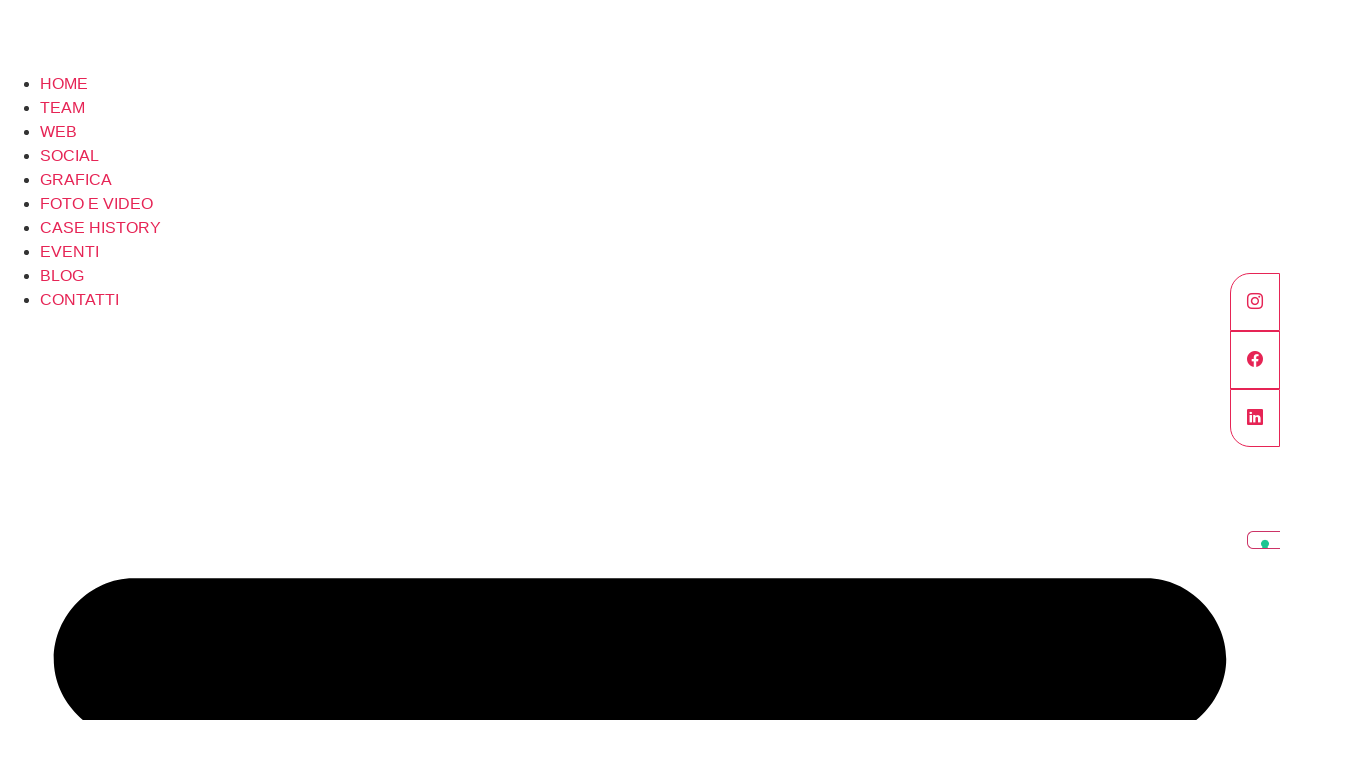

--- FILE ---
content_type: text/html; charset=UTF-8
request_url: https://seppia.ink/category/web-marketing/
body_size: 34240
content:
<!doctype html>
<html lang="it-IT">
<head>
	<meta charset="UTF-8">
	<meta name="viewport" content="width=device-width, initial-scale=1">
	<link rel="profile" href="https://gmpg.org/xfn/11">
	<title>🚀 Web Marketing | Seppia</title>
<meta name='robots' content='noindex, follow' />
	<style>img:is([sizes="auto" i], [sizes^="auto," i]) { contain-intrinsic-size: 3000px 1500px }</style>
	<link rel='dns-prefetch' href='//cdn.jsdelivr.net' />
<link rel="alternate" type="application/rss+xml" title="Seppia &raquo; Feed" href="https://seppia.ink/feed/" />
<link rel="alternate" type="application/rss+xml" title="Seppia &raquo; Feed dei commenti" href="https://seppia.ink/comments/feed/" />
<link rel="alternate" type="application/rss+xml" title="Seppia &raquo; 🚀 Web Marketing Feed della categoria" href="https://seppia.ink/category/web-marketing/feed/" />
		<style>
			.lazyload,
			.lazyloading {
				max-width: 100%;
			}
		</style>
		<script>
window._wpemojiSettings = {"baseUrl":"https:\/\/s.w.org\/images\/core\/emoji\/16.0.1\/72x72\/","ext":".png","svgUrl":"https:\/\/s.w.org\/images\/core\/emoji\/16.0.1\/svg\/","svgExt":".svg","source":{"concatemoji":"https:\/\/seppia.ink\/wp-includes\/js\/wp-emoji-release.min.js?ver=6.8.3"}};
/*! This file is auto-generated */
!function(s,n){var o,i,e;function c(e){try{var t={supportTests:e,timestamp:(new Date).valueOf()};sessionStorage.setItem(o,JSON.stringify(t))}catch(e){}}function p(e,t,n){e.clearRect(0,0,e.canvas.width,e.canvas.height),e.fillText(t,0,0);var t=new Uint32Array(e.getImageData(0,0,e.canvas.width,e.canvas.height).data),a=(e.clearRect(0,0,e.canvas.width,e.canvas.height),e.fillText(n,0,0),new Uint32Array(e.getImageData(0,0,e.canvas.width,e.canvas.height).data));return t.every(function(e,t){return e===a[t]})}function u(e,t){e.clearRect(0,0,e.canvas.width,e.canvas.height),e.fillText(t,0,0);for(var n=e.getImageData(16,16,1,1),a=0;a<n.data.length;a++)if(0!==n.data[a])return!1;return!0}function f(e,t,n,a){switch(t){case"flag":return n(e,"\ud83c\udff3\ufe0f\u200d\u26a7\ufe0f","\ud83c\udff3\ufe0f\u200b\u26a7\ufe0f")?!1:!n(e,"\ud83c\udde8\ud83c\uddf6","\ud83c\udde8\u200b\ud83c\uddf6")&&!n(e,"\ud83c\udff4\udb40\udc67\udb40\udc62\udb40\udc65\udb40\udc6e\udb40\udc67\udb40\udc7f","\ud83c\udff4\u200b\udb40\udc67\u200b\udb40\udc62\u200b\udb40\udc65\u200b\udb40\udc6e\u200b\udb40\udc67\u200b\udb40\udc7f");case"emoji":return!a(e,"\ud83e\udedf")}return!1}function g(e,t,n,a){var r="undefined"!=typeof WorkerGlobalScope&&self instanceof WorkerGlobalScope?new OffscreenCanvas(300,150):s.createElement("canvas"),o=r.getContext("2d",{willReadFrequently:!0}),i=(o.textBaseline="top",o.font="600 32px Arial",{});return e.forEach(function(e){i[e]=t(o,e,n,a)}),i}function t(e){var t=s.createElement("script");t.src=e,t.defer=!0,s.head.appendChild(t)}"undefined"!=typeof Promise&&(o="wpEmojiSettingsSupports",i=["flag","emoji"],n.supports={everything:!0,everythingExceptFlag:!0},e=new Promise(function(e){s.addEventListener("DOMContentLoaded",e,{once:!0})}),new Promise(function(t){var n=function(){try{var e=JSON.parse(sessionStorage.getItem(o));if("object"==typeof e&&"number"==typeof e.timestamp&&(new Date).valueOf()<e.timestamp+604800&&"object"==typeof e.supportTests)return e.supportTests}catch(e){}return null}();if(!n){if("undefined"!=typeof Worker&&"undefined"!=typeof OffscreenCanvas&&"undefined"!=typeof URL&&URL.createObjectURL&&"undefined"!=typeof Blob)try{var e="postMessage("+g.toString()+"("+[JSON.stringify(i),f.toString(),p.toString(),u.toString()].join(",")+"));",a=new Blob([e],{type:"text/javascript"}),r=new Worker(URL.createObjectURL(a),{name:"wpTestEmojiSupports"});return void(r.onmessage=function(e){c(n=e.data),r.terminate(),t(n)})}catch(e){}c(n=g(i,f,p,u))}t(n)}).then(function(e){for(var t in e)n.supports[t]=e[t],n.supports.everything=n.supports.everything&&n.supports[t],"flag"!==t&&(n.supports.everythingExceptFlag=n.supports.everythingExceptFlag&&n.supports[t]);n.supports.everythingExceptFlag=n.supports.everythingExceptFlag&&!n.supports.flag,n.DOMReady=!1,n.readyCallback=function(){n.DOMReady=!0}}).then(function(){return e}).then(function(){var e;n.supports.everything||(n.readyCallback(),(e=n.source||{}).concatemoji?t(e.concatemoji):e.wpemoji&&e.twemoji&&(t(e.twemoji),t(e.wpemoji)))}))}((window,document),window._wpemojiSettings);
</script>
<style id='wp-emoji-styles-inline-css'>

	img.wp-smiley, img.emoji {
		display: inline !important;
		border: none !important;
		box-shadow: none !important;
		height: 1em !important;
		width: 1em !important;
		margin: 0 0.07em !important;
		vertical-align: -0.1em !important;
		background: none !important;
		padding: 0 !important;
	}
</style>
<link rel='stylesheet' id='wp-block-library-css' href='https://seppia.ink/wp-includes/css/dist/block-library/style.min.css?ver=6.8.3' media='all' />
<link rel='stylesheet' id='search-filter-flatpickr-css' href='https://seppia.ink/wp-content/plugins/search-filter/assets/css/vendor/flatpickr.min.css?ver=3.1.6' media='all' />
<link rel='stylesheet' id='search-filter-css' href='https://seppia.ink/wp-content/plugins/search-filter-pro/assets/css/frontend/frontend.css?ver=3.1.6' media='all' />
<style id='global-styles-inline-css'>
:root{--wp--preset--aspect-ratio--square: 1;--wp--preset--aspect-ratio--4-3: 4/3;--wp--preset--aspect-ratio--3-4: 3/4;--wp--preset--aspect-ratio--3-2: 3/2;--wp--preset--aspect-ratio--2-3: 2/3;--wp--preset--aspect-ratio--16-9: 16/9;--wp--preset--aspect-ratio--9-16: 9/16;--wp--preset--color--black: #000000;--wp--preset--color--cyan-bluish-gray: #abb8c3;--wp--preset--color--white: #ffffff;--wp--preset--color--pale-pink: #f78da7;--wp--preset--color--vivid-red: #cf2e2e;--wp--preset--color--luminous-vivid-orange: #ff6900;--wp--preset--color--luminous-vivid-amber: #fcb900;--wp--preset--color--light-green-cyan: #7bdcb5;--wp--preset--color--vivid-green-cyan: #00d084;--wp--preset--color--pale-cyan-blue: #8ed1fc;--wp--preset--color--vivid-cyan-blue: #0693e3;--wp--preset--color--vivid-purple: #9b51e0;--wp--preset--gradient--vivid-cyan-blue-to-vivid-purple: linear-gradient(135deg,rgba(6,147,227,1) 0%,rgb(155,81,224) 100%);--wp--preset--gradient--light-green-cyan-to-vivid-green-cyan: linear-gradient(135deg,rgb(122,220,180) 0%,rgb(0,208,130) 100%);--wp--preset--gradient--luminous-vivid-amber-to-luminous-vivid-orange: linear-gradient(135deg,rgba(252,185,0,1) 0%,rgba(255,105,0,1) 100%);--wp--preset--gradient--luminous-vivid-orange-to-vivid-red: linear-gradient(135deg,rgba(255,105,0,1) 0%,rgb(207,46,46) 100%);--wp--preset--gradient--very-light-gray-to-cyan-bluish-gray: linear-gradient(135deg,rgb(238,238,238) 0%,rgb(169,184,195) 100%);--wp--preset--gradient--cool-to-warm-spectrum: linear-gradient(135deg,rgb(74,234,220) 0%,rgb(151,120,209) 20%,rgb(207,42,186) 40%,rgb(238,44,130) 60%,rgb(251,105,98) 80%,rgb(254,248,76) 100%);--wp--preset--gradient--blush-light-purple: linear-gradient(135deg,rgb(255,206,236) 0%,rgb(152,150,240) 100%);--wp--preset--gradient--blush-bordeaux: linear-gradient(135deg,rgb(254,205,165) 0%,rgb(254,45,45) 50%,rgb(107,0,62) 100%);--wp--preset--gradient--luminous-dusk: linear-gradient(135deg,rgb(255,203,112) 0%,rgb(199,81,192) 50%,rgb(65,88,208) 100%);--wp--preset--gradient--pale-ocean: linear-gradient(135deg,rgb(255,245,203) 0%,rgb(182,227,212) 50%,rgb(51,167,181) 100%);--wp--preset--gradient--electric-grass: linear-gradient(135deg,rgb(202,248,128) 0%,rgb(113,206,126) 100%);--wp--preset--gradient--midnight: linear-gradient(135deg,rgb(2,3,129) 0%,rgb(40,116,252) 100%);--wp--preset--font-size--small: 13px;--wp--preset--font-size--medium: 20px;--wp--preset--font-size--large: 36px;--wp--preset--font-size--x-large: 42px;--wp--preset--spacing--20: 0.44rem;--wp--preset--spacing--30: 0.67rem;--wp--preset--spacing--40: 1rem;--wp--preset--spacing--50: 1.5rem;--wp--preset--spacing--60: 2.25rem;--wp--preset--spacing--70: 3.38rem;--wp--preset--spacing--80: 5.06rem;--wp--preset--shadow--natural: 6px 6px 9px rgba(0, 0, 0, 0.2);--wp--preset--shadow--deep: 12px 12px 50px rgba(0, 0, 0, 0.4);--wp--preset--shadow--sharp: 6px 6px 0px rgba(0, 0, 0, 0.2);--wp--preset--shadow--outlined: 6px 6px 0px -3px rgba(255, 255, 255, 1), 6px 6px rgba(0, 0, 0, 1);--wp--preset--shadow--crisp: 6px 6px 0px rgba(0, 0, 0, 1);}:root { --wp--style--global--content-size: 800px;--wp--style--global--wide-size: 1200px; }:where(body) { margin: 0; }.wp-site-blocks > .alignleft { float: left; margin-right: 2em; }.wp-site-blocks > .alignright { float: right; margin-left: 2em; }.wp-site-blocks > .aligncenter { justify-content: center; margin-left: auto; margin-right: auto; }:where(.wp-site-blocks) > * { margin-block-start: 24px; margin-block-end: 0; }:where(.wp-site-blocks) > :first-child { margin-block-start: 0; }:where(.wp-site-blocks) > :last-child { margin-block-end: 0; }:root { --wp--style--block-gap: 24px; }:root :where(.is-layout-flow) > :first-child{margin-block-start: 0;}:root :where(.is-layout-flow) > :last-child{margin-block-end: 0;}:root :where(.is-layout-flow) > *{margin-block-start: 24px;margin-block-end: 0;}:root :where(.is-layout-constrained) > :first-child{margin-block-start: 0;}:root :where(.is-layout-constrained) > :last-child{margin-block-end: 0;}:root :where(.is-layout-constrained) > *{margin-block-start: 24px;margin-block-end: 0;}:root :where(.is-layout-flex){gap: 24px;}:root :where(.is-layout-grid){gap: 24px;}.is-layout-flow > .alignleft{float: left;margin-inline-start: 0;margin-inline-end: 2em;}.is-layout-flow > .alignright{float: right;margin-inline-start: 2em;margin-inline-end: 0;}.is-layout-flow > .aligncenter{margin-left: auto !important;margin-right: auto !important;}.is-layout-constrained > .alignleft{float: left;margin-inline-start: 0;margin-inline-end: 2em;}.is-layout-constrained > .alignright{float: right;margin-inline-start: 2em;margin-inline-end: 0;}.is-layout-constrained > .aligncenter{margin-left: auto !important;margin-right: auto !important;}.is-layout-constrained > :where(:not(.alignleft):not(.alignright):not(.alignfull)){max-width: var(--wp--style--global--content-size);margin-left: auto !important;margin-right: auto !important;}.is-layout-constrained > .alignwide{max-width: var(--wp--style--global--wide-size);}body .is-layout-flex{display: flex;}.is-layout-flex{flex-wrap: wrap;align-items: center;}.is-layout-flex > :is(*, div){margin: 0;}body .is-layout-grid{display: grid;}.is-layout-grid > :is(*, div){margin: 0;}body{padding-top: 0px;padding-right: 0px;padding-bottom: 0px;padding-left: 0px;}a:where(:not(.wp-element-button)){text-decoration: underline;}:root :where(.wp-element-button, .wp-block-button__link){background-color: #32373c;border-width: 0;color: #fff;font-family: inherit;font-size: inherit;line-height: inherit;padding: calc(0.667em + 2px) calc(1.333em + 2px);text-decoration: none;}.has-black-color{color: var(--wp--preset--color--black) !important;}.has-cyan-bluish-gray-color{color: var(--wp--preset--color--cyan-bluish-gray) !important;}.has-white-color{color: var(--wp--preset--color--white) !important;}.has-pale-pink-color{color: var(--wp--preset--color--pale-pink) !important;}.has-vivid-red-color{color: var(--wp--preset--color--vivid-red) !important;}.has-luminous-vivid-orange-color{color: var(--wp--preset--color--luminous-vivid-orange) !important;}.has-luminous-vivid-amber-color{color: var(--wp--preset--color--luminous-vivid-amber) !important;}.has-light-green-cyan-color{color: var(--wp--preset--color--light-green-cyan) !important;}.has-vivid-green-cyan-color{color: var(--wp--preset--color--vivid-green-cyan) !important;}.has-pale-cyan-blue-color{color: var(--wp--preset--color--pale-cyan-blue) !important;}.has-vivid-cyan-blue-color{color: var(--wp--preset--color--vivid-cyan-blue) !important;}.has-vivid-purple-color{color: var(--wp--preset--color--vivid-purple) !important;}.has-black-background-color{background-color: var(--wp--preset--color--black) !important;}.has-cyan-bluish-gray-background-color{background-color: var(--wp--preset--color--cyan-bluish-gray) !important;}.has-white-background-color{background-color: var(--wp--preset--color--white) !important;}.has-pale-pink-background-color{background-color: var(--wp--preset--color--pale-pink) !important;}.has-vivid-red-background-color{background-color: var(--wp--preset--color--vivid-red) !important;}.has-luminous-vivid-orange-background-color{background-color: var(--wp--preset--color--luminous-vivid-orange) !important;}.has-luminous-vivid-amber-background-color{background-color: var(--wp--preset--color--luminous-vivid-amber) !important;}.has-light-green-cyan-background-color{background-color: var(--wp--preset--color--light-green-cyan) !important;}.has-vivid-green-cyan-background-color{background-color: var(--wp--preset--color--vivid-green-cyan) !important;}.has-pale-cyan-blue-background-color{background-color: var(--wp--preset--color--pale-cyan-blue) !important;}.has-vivid-cyan-blue-background-color{background-color: var(--wp--preset--color--vivid-cyan-blue) !important;}.has-vivid-purple-background-color{background-color: var(--wp--preset--color--vivid-purple) !important;}.has-black-border-color{border-color: var(--wp--preset--color--black) !important;}.has-cyan-bluish-gray-border-color{border-color: var(--wp--preset--color--cyan-bluish-gray) !important;}.has-white-border-color{border-color: var(--wp--preset--color--white) !important;}.has-pale-pink-border-color{border-color: var(--wp--preset--color--pale-pink) !important;}.has-vivid-red-border-color{border-color: var(--wp--preset--color--vivid-red) !important;}.has-luminous-vivid-orange-border-color{border-color: var(--wp--preset--color--luminous-vivid-orange) !important;}.has-luminous-vivid-amber-border-color{border-color: var(--wp--preset--color--luminous-vivid-amber) !important;}.has-light-green-cyan-border-color{border-color: var(--wp--preset--color--light-green-cyan) !important;}.has-vivid-green-cyan-border-color{border-color: var(--wp--preset--color--vivid-green-cyan) !important;}.has-pale-cyan-blue-border-color{border-color: var(--wp--preset--color--pale-cyan-blue) !important;}.has-vivid-cyan-blue-border-color{border-color: var(--wp--preset--color--vivid-cyan-blue) !important;}.has-vivid-purple-border-color{border-color: var(--wp--preset--color--vivid-purple) !important;}.has-vivid-cyan-blue-to-vivid-purple-gradient-background{background: var(--wp--preset--gradient--vivid-cyan-blue-to-vivid-purple) !important;}.has-light-green-cyan-to-vivid-green-cyan-gradient-background{background: var(--wp--preset--gradient--light-green-cyan-to-vivid-green-cyan) !important;}.has-luminous-vivid-amber-to-luminous-vivid-orange-gradient-background{background: var(--wp--preset--gradient--luminous-vivid-amber-to-luminous-vivid-orange) !important;}.has-luminous-vivid-orange-to-vivid-red-gradient-background{background: var(--wp--preset--gradient--luminous-vivid-orange-to-vivid-red) !important;}.has-very-light-gray-to-cyan-bluish-gray-gradient-background{background: var(--wp--preset--gradient--very-light-gray-to-cyan-bluish-gray) !important;}.has-cool-to-warm-spectrum-gradient-background{background: var(--wp--preset--gradient--cool-to-warm-spectrum) !important;}.has-blush-light-purple-gradient-background{background: var(--wp--preset--gradient--blush-light-purple) !important;}.has-blush-bordeaux-gradient-background{background: var(--wp--preset--gradient--blush-bordeaux) !important;}.has-luminous-dusk-gradient-background{background: var(--wp--preset--gradient--luminous-dusk) !important;}.has-pale-ocean-gradient-background{background: var(--wp--preset--gradient--pale-ocean) !important;}.has-electric-grass-gradient-background{background: var(--wp--preset--gradient--electric-grass) !important;}.has-midnight-gradient-background{background: var(--wp--preset--gradient--midnight) !important;}.has-small-font-size{font-size: var(--wp--preset--font-size--small) !important;}.has-medium-font-size{font-size: var(--wp--preset--font-size--medium) !important;}.has-large-font-size{font-size: var(--wp--preset--font-size--large) !important;}.has-x-large-font-size{font-size: var(--wp--preset--font-size--x-large) !important;}
:root :where(.wp-block-pullquote){font-size: 1.5em;line-height: 1.6;}
</style>
<link rel='stylesheet' id='custom-seppia-styles-css' href='https://seppia.ink/wp-content/plugins/Seppia%20Customizations/style.css?ver=6.8.3' media='all' />
<link rel='stylesheet' id='hello-elementor-css' href='https://seppia.ink/wp-content/themes/hello-elementor/assets/css/reset.css?ver=3.4.5' media='all' />
<link rel='stylesheet' id='hello-elementor-theme-style-css' href='https://seppia.ink/wp-content/themes/hello-elementor/assets/css/theme.css?ver=3.4.5' media='all' />
<link rel='stylesheet' id='hello-elementor-header-footer-css' href='https://seppia.ink/wp-content/themes/hello-elementor/assets/css/header-footer.css?ver=3.4.5' media='all' />
<link rel='stylesheet' id='elementor-frontend-css' href='https://seppia.ink/wp-content/plugins/elementor/assets/css/frontend.min.css?ver=3.34.0' media='all' />
<link rel='stylesheet' id='elementor-post-2857-css' href='https://seppia.ink/wp-content/uploads/elementor/css/post-2857.css?ver=1766704333' media='all' />
<link rel='stylesheet' id='widget-image-css' href='https://seppia.ink/wp-content/plugins/elementor/assets/css/widget-image.min.css?ver=3.34.0' media='all' />
<link rel='stylesheet' id='widget-nav-menu-css' href='https://seppia.ink/wp-content/plugins/elementor-pro/assets/css/widget-nav-menu.min.css?ver=3.34.0' media='all' />
<link rel='stylesheet' id='e-sticky-css' href='https://seppia.ink/wp-content/plugins/elementor-pro/assets/css/modules/sticky.min.css?ver=3.34.0' media='all' />
<link rel='stylesheet' id='widget-social-icons-css' href='https://seppia.ink/wp-content/plugins/elementor/assets/css/widget-social-icons.min.css?ver=3.34.0' media='all' />
<link rel='stylesheet' id='e-apple-webkit-css' href='https://seppia.ink/wp-content/plugins/elementor/assets/css/conditionals/apple-webkit.min.css?ver=3.34.0' media='all' />
<link rel='stylesheet' id='widget-heading-css' href='https://seppia.ink/wp-content/plugins/elementor/assets/css/widget-heading.min.css?ver=3.34.0' media='all' />
<link rel='stylesheet' id='widget-loop-common-css' href='https://seppia.ink/wp-content/plugins/elementor-pro/assets/css/widget-loop-common.min.css?ver=3.34.0' media='all' />
<link rel='stylesheet' id='widget-loop-grid-css' href='https://seppia.ink/wp-content/plugins/elementor-pro/assets/css/widget-loop-grid.min.css?ver=3.34.0' media='all' />
<link rel='stylesheet' id='elementor-post-4048-css' href='https://seppia.ink/wp-content/uploads/elementor/css/post-4048.css?ver=1766704334' media='all' />
<link rel='stylesheet' id='elementor-post-11893-css' href='https://seppia.ink/wp-content/uploads/elementor/css/post-11893.css?ver=1766704334' media='all' />
<link rel='stylesheet' id='elementor-post-9781-css' href='https://seppia.ink/wp-content/uploads/elementor/css/post-9781.css?ver=1766754171' media='all' />
<link rel='stylesheet' id='wp_mailjet_form_builder_widget-widget-front-styles-css' href='https://seppia.ink/wp-content/plugins/mailjet-for-wordpress/src/widgetformbuilder/css/front-widget.css?ver=6.1.6' media='all' />
<link rel='stylesheet' id='search-filter-ugc-styles-css' href='https://seppia.ink/wp-content/uploads/search-filter/style.css?ver=18' media='all' />
<link rel='stylesheet' id='um_modal-css' href='https://seppia.ink/wp-content/plugins/ultimate-member/assets/css/um-modal.min.css?ver=2.11.1' media='all' />
<link rel='stylesheet' id='um_ui-css' href='https://seppia.ink/wp-content/plugins/ultimate-member/assets/libs/jquery-ui/jquery-ui.min.css?ver=1.13.2' media='all' />
<link rel='stylesheet' id='um_tipsy-css' href='https://seppia.ink/wp-content/plugins/ultimate-member/assets/libs/tipsy/tipsy.min.css?ver=1.0.0a' media='all' />
<link rel='stylesheet' id='um_raty-css' href='https://seppia.ink/wp-content/plugins/ultimate-member/assets/libs/raty/um-raty.min.css?ver=2.6.0' media='all' />
<link rel='stylesheet' id='select2-css' href='https://seppia.ink/wp-content/plugins/ultimate-member/assets/libs/select2/select2.min.css?ver=4.0.13' media='all' />
<link rel='stylesheet' id='um_fileupload-css' href='https://seppia.ink/wp-content/plugins/ultimate-member/assets/css/um-fileupload.min.css?ver=2.11.1' media='all' />
<link rel='stylesheet' id='um_confirm-css' href='https://seppia.ink/wp-content/plugins/ultimate-member/assets/libs/um-confirm/um-confirm.min.css?ver=1.0' media='all' />
<link rel='stylesheet' id='um_datetime-css' href='https://seppia.ink/wp-content/plugins/ultimate-member/assets/libs/pickadate/default.min.css?ver=3.6.2' media='all' />
<link rel='stylesheet' id='um_datetime_date-css' href='https://seppia.ink/wp-content/plugins/ultimate-member/assets/libs/pickadate/default.date.min.css?ver=3.6.2' media='all' />
<link rel='stylesheet' id='um_datetime_time-css' href='https://seppia.ink/wp-content/plugins/ultimate-member/assets/libs/pickadate/default.time.min.css?ver=3.6.2' media='all' />
<link rel='stylesheet' id='um_fonticons_ii-css' href='https://seppia.ink/wp-content/plugins/ultimate-member/assets/libs/legacy/fonticons/fonticons-ii.min.css?ver=2.11.1' media='all' />
<link rel='stylesheet' id='um_fonticons_fa-css' href='https://seppia.ink/wp-content/plugins/ultimate-member/assets/libs/legacy/fonticons/fonticons-fa.min.css?ver=2.11.1' media='all' />
<link rel='stylesheet' id='um_fontawesome-css' href='https://seppia.ink/wp-content/plugins/ultimate-member/assets/css/um-fontawesome.min.css?ver=6.5.2' media='all' />
<link rel='stylesheet' id='um_common-css' href='https://seppia.ink/wp-content/plugins/ultimate-member/assets/css/common.min.css?ver=2.11.1' media='all' />
<link rel='stylesheet' id='um_responsive-css' href='https://seppia.ink/wp-content/plugins/ultimate-member/assets/css/um-responsive.min.css?ver=2.11.1' media='all' />
<link rel='stylesheet' id='um_styles-css' href='https://seppia.ink/wp-content/plugins/ultimate-member/assets/css/um-styles.min.css?ver=2.11.1' media='all' />
<link rel='stylesheet' id='um_crop-css' href='https://seppia.ink/wp-content/plugins/ultimate-member/assets/libs/cropper/cropper.min.css?ver=1.6.1' media='all' />
<link rel='stylesheet' id='um_profile-css' href='https://seppia.ink/wp-content/plugins/ultimate-member/assets/css/um-profile.min.css?ver=2.11.1' media='all' />
<link rel='stylesheet' id='um_account-css' href='https://seppia.ink/wp-content/plugins/ultimate-member/assets/css/um-account.min.css?ver=2.11.1' media='all' />
<link rel='stylesheet' id='um_misc-css' href='https://seppia.ink/wp-content/plugins/ultimate-member/assets/css/um-misc.min.css?ver=2.11.1' media='all' />
<link rel='stylesheet' id='um_default_css-css' href='https://seppia.ink/wp-content/plugins/ultimate-member/assets/css/um-old-default.min.css?ver=2.11.1' media='all' />
<link rel='stylesheet' id='sib-front-css-css' href='https://seppia.ink/wp-content/plugins/mailin/css/mailin-front.css?ver=6.8.3' media='all' />
<link rel='stylesheet' id='call-now-button-modern-style-css' href='https://seppia.ink/wp-content/plugins/call-now-button/resources/style/modern.css?ver=1.5.5' media='all' />
<link rel='stylesheet' id='elementor-gf-local-familjengrotesk-css' href='https://seppia.ink/wp-content/uploads/elementor/google-fonts/css/familjengrotesk.css?ver=1747823713' media='all' />
<link rel='stylesheet' id='elementor-gf-local-heebo-css' href='https://seppia.ink/wp-content/uploads/elementor/google-fonts/css/heebo.css?ver=1747823715' media='all' />
<link rel='stylesheet' id='elementor-gf-local-intertight-css' href='https://seppia.ink/wp-content/uploads/elementor/google-fonts/css/intertight.css?ver=1747823722' media='all' />
<script type="text/javascript">
		if ( ! Object.hasOwn( window, 'searchAndFilter' ) ) {
			window.searchAndFilter = {};
		}
		</script><script src="https://seppia.ink/wp-includes/js/jquery/jquery.min.js?ver=3.7.1" id="jquery-core-js"></script>
<script src="https://seppia.ink/wp-includes/js/jquery/jquery-migrate.min.js?ver=3.4.1" id="jquery-migrate-js"></script>
<script src="https://seppia.ink/wp-content/plugins/Seppia%20Customizations/scripts.js?ver=6.8.3" id="custom-seppia-scripts-js"></script>
<script src="https://seppia.ink/wp-content/plugins/search-filter/assets/js/vendor/flatpickr.min.js?ver=3.1.6" id="search-filter-flatpickr-js"></script>
<script id="search-filter-js-before">
window.searchAndFilter.frontend = {"fields":{},"queries":{},"library":{"fields":{},"components":{}},"restNonce":"e4f4a9ea15","homeUrl":"https:\/\/seppia.ink","isPro":true,"suggestionsNonce":"55095f79f8"};
</script>
<script src="https://seppia.ink/wp-content/plugins/search-filter-pro/assets/js/frontend/frontend.js?ver=3.1.6" id="search-filter-js"></script>
<script src="https://seppia.ink/wp-content/plugins/ultimate-member/assets/js/um-gdpr.min.js?ver=2.11.1" id="um-gdpr-js"></script>
<script id="sib-front-js-js-extra">
var sibErrMsg = {"invalidMail":"Please fill out valid email address","requiredField":"Please fill out required fields","invalidDateFormat":"Please fill out valid date format","invalidSMSFormat":"Please fill out valid phone number"};
var ajax_sib_front_object = {"ajax_url":"https:\/\/seppia.ink\/wp-admin\/admin-ajax.php","ajax_nonce":"d4f2b9e312","flag_url":"https:\/\/seppia.ink\/wp-content\/plugins\/mailin\/img\/flags\/"};
</script>
<script src="https://seppia.ink/wp-content/plugins/mailin/js/mailin-front.js?ver=1761951673" id="sib-front-js-js"></script>
<link rel="https://api.w.org/" href="https://seppia.ink/wp-json/" /><link rel="alternate" title="JSON" type="application/json" href="https://seppia.ink/wp-json/wp/v2/categories/24" /><link rel="EditURI" type="application/rsd+xml" title="RSD" href="https://seppia.ink/xmlrpc.php?rsd" />
<meta name="generator" content="WordPress 6.8.3" />
<meta name="ti-site-data" content="[base64]" />
		<script>
		(function(h,o,t,j,a,r){
			h.hj=h.hj||function(){(h.hj.q=h.hj.q||[]).push(arguments)};
			h._hjSettings={hjid:3076856,hjsv:5};
			a=o.getElementsByTagName('head')[0];
			r=o.createElement('script');r.async=1;
			r.src=t+h._hjSettings.hjid+j+h._hjSettings.hjsv;
			a.appendChild(r);
		})(window,document,'//static.hotjar.com/c/hotjar-','.js?sv=');
		</script>
				<script>
			document.documentElement.className = document.documentElement.className.replace('no-js', 'js');
		</script>
				<style>
			.no-js img.lazyload {
				display: none;
			}

			figure.wp-block-image img.lazyloading {
				min-width: 150px;
			}

			.lazyload,
			.lazyloading {
				--smush-placeholder-width: 100px;
				--smush-placeholder-aspect-ratio: 1/1;
				width: var(--smush-image-width, var(--smush-placeholder-width)) !important;
				aspect-ratio: var(--smush-image-aspect-ratio, var(--smush-placeholder-aspect-ratio)) !important;
			}

						.lazyload, .lazyloading {
				opacity: 0;
			}

			.lazyloaded {
				opacity: 1;
				transition: opacity 400ms;
				transition-delay: 0ms;
			}

					</style>
		<meta name="generator" content="Elementor 3.34.0; features: e_font_icon_svg, additional_custom_breakpoints; settings: css_print_method-external, google_font-enabled, font_display-fallback">
<script>
	// Wait for the DOM to fully load
document.addEventListener('DOMContentLoaded', function() {
   
	const burger = document.querySelector('.jes-burger');
	const menu_logo = document.querySelector('#v0-menu-logo');
	
	if (burger) {
		const menuToggle = burger.querySelector('.elementor-menu-toggle');
		 const body = document.body;
		if (menuToggle && body) {
			menuToggle.addEventListener('click', function() {
				console.log('Menu toggle clicked!');
				body.classList.toggle('v0-no-scroll');
				menu_logo.classList.toggle('v0-vanish');
			});
		}
	}
});
</script>
<style>
	
	/* -- bottoni categorie style ---*/ 
	
.ali-categorie .elementor-icon-list-items .elementor-icon-list-item {
	display: flex;
	flex-direction: row;
	gap: 10px !important;
	flex-wrap: wrap;
		padding: 0;
		margin: 0;
}

.ali-categorie .elementor-icon-list-items .elementor-icon-list-item .elementor-icon-list-text a {
	color: white !important;
	font-size: 16px;
	font-family: Familjen Grotesk;
	position: relative;
  overflow: show;
	border: solid 1px var(--ali-rosso-lampone);
	border-radius: 30px;
	background-color: var(--ali-rosso-lampone);
	padding: 5px 10px;
	white-space: nowrap;
}
	
	.ali-categorie .elementor-icon-list-items .elementor-icon-list-item .elementor-icon-list-text a:hover {
  color: var(--ali-rosso-lampone) !important;
	background-color: white;
}


	@media only screen and (max-width: 920px){
	
	.ali-categorie .elementor-icon-list-items .elementor-post-info__item--type-custom {
		display: flex !important;
		flex-wrap: wrap !important;
		gap: 10px; 
	}
	
	.ali-catgorie .elementor-icon-list-items .elementor-icon-list-item .elementor-icon-list-text a {
		font-size: 14px;
		}
	}
	
	/* -- bottoni tag style ---*/ 
	
 .ali-tag .elementor-icon-list-items .elementor-icon-list-item {
	display: flex;
	flex-direction: row;
	gap: 10px !important;
	flex-wrap: wrap;
		padding: 0;
		margin: 0;
}

.ali-tag .elementor-icon-list-items .elementor-icon-list-item .elementor-icon-list-text a {
	color: var(--ali-rosso-lampone) !important;
	font-size: 16px;
	font-family: Familjen Grotesk;
	position: relative;
  overflow: show;
	border: solid 1px var(--ali-rosso-lampone);
	border-radius: 30px;
	background-color: white;
	padding: 5px 10px;
	white-space: nowrap;
}
	
	.ali-tag .elementor-icon-list-items .elementor-icon-list-item .elementor-icon-list-text a:hover {
  color: white !important;
	background-color: var(--ali-rosso-lampone);
}


	@media only screen and (max-width: 920px){
	
	.ali-tag .elementor-icon-list-items .elementor-post-info__item--type-custom {
		display: flex !important;
		flex-wrap: wrap !important;
		gap: 10px; 
	}
	
	.ali-tag .elementor-icon-list-items .elementor-icon-list-item .elementor-icon-list-text a {
		font-size: 14px;
		}
	}

</style>
<style>

	.elementor-post-navigation__link__prev {
		margin-right: 20px !important;
	}
	
	.elementor-post-navigation__link__next {
		margin-left: 20px !important;
	}
	
</style>
<!-- Google Tag Manager -->
<script>(function(w,d,s,l,i){w[l]=w[l]||[];w[l].push({'gtm.start':
new Date().getTime(),event:'gtm.js'});var f=d.getElementsByTagName(s)[0],
j=d.createElement(s),dl=l!='dataLayer'?'&l='+l:'';j.async=true;j.src=
'https://www.googletagmanager.com/gtm.js?id='+i+dl;f.parentNode.insertBefore(j,f);
})(window,document,'script','dataLayer','GTM-TB2PBW7');</script>
<!-- End Google Tag Manager -->
<script type="text/javascript">
var _iub = _iub || [];
_iub.csConfiguration = {"googleConsentMode": "template","emitGtmEvents":true,"askConsentAtCookiePolicyUpdate":true,"countryDetection":true,"enableFadp":true,"enableLgpd":true,"enableUspr":true,"floatingPreferencesButtonDisplay":"anchored-center-right","lgpdAppliesGlobally":false,"perPurposeConsent":true,"siteId":2444494,"storage":{"useSiteId":true},"whitelabel":false,"cookiePolicyId":42897158,"lang":"it","banner":{"acceptButtonCaptionColor":"#FFFFFF","acceptButtonColor":"#0073CE","acceptButtonDisplay":true,"backgroundColor":"#FFFFFF","closeButtonDisplay":false,"customizeButtonCaptionColor":"#4D4D4D","customizeButtonColor":"#DADADA","customizeButtonDisplay":true,"explicitWithdrawal":true,"listPurposes":true,"ownerName":"seppia.ink","position":"float-top-center","rejectButtonCaptionColor":"#FFFFFF","rejectButtonColor":"#0073CE","rejectButtonDisplay":true,"showTitle":false,"showTotalNumberOfProviders":true,"textColor":"#000000"}};
</script>
<script type="text/javascript" src="https://cs.iubenda.com/autoblocking/2444494.js"></script>
<script type="text/javascript" src="//cdn.iubenda.com/cs/gpp/stub.js"></script>
<script type="text/javascript" src="//cdn.iubenda.com/cs/iubenda_cs.js" charset="UTF-8" async></script>
<!-- SEO meta tags powered by SmartCrawl https://wpmudev.com/project/smartcrawl-wordpress-seo/ -->
<meta name="google-site-verification" content="" />
<meta name="msvalidate.01" content="" />
<script type="application/ld+json">{"@context":"https:\/\/schema.org","@graph":[{"@type":"Organization","@id":"https:\/\/seppia.ink\/#schema-publishing-organization","url":"https:\/\/seppia.ink","name":"Seppia","logo":{"@type":"ImageObject","@id":"https:\/\/seppia.ink\/#schema-organization-logo","url":"https:\/\/seppia.ink\/wp-content\/uploads\/2020\/06\/realizzazione-siti-web-genova.png","height":60,"width":60}},{"@type":"WebSite","@id":"https:\/\/seppia.ink\/#schema-website","url":"https:\/\/seppia.ink","name":"Seppia Comunicazione","encoding":"UTF-8","potentialAction":{"@type":"SearchAction","target":"https:\/\/seppia.ink\/search\/{search_term_string}\/","query-input":"required name=search_term_string"},"image":{"@type":"ImageObject","@id":"https:\/\/seppia.ink\/#schema-site-logo","url":"https:\/\/seppia.ink\/wp-content\/uploads\/2019\/02\/logo-logotipo-verticale.png","height":587,"width":586}},{"@type":"CollectionPage","@id":"https:\/\/seppia.ink\/category\/web-marketing\/#schema-webpage","isPartOf":{"@id":"https:\/\/seppia.ink\/#schema-website"},"publisher":{"@id":"https:\/\/seppia.ink\/#schema-publishing-organization"},"url":"https:\/\/seppia.ink\/category\/web-marketing\/","mainEntity":{"@type":"ItemList","itemListElement":[{"@type":"ListItem","position":"1","url":"https:\/\/seppia.ink\/neuro-design-e-comunicazione-emozionale-il-potere-delle-percezioni-inconsce\/"},{"@type":"ListItem","position":"2","url":"https:\/\/seppia.ink\/storydoing-e-autenticita-il-nuovo-storytelling-dei-brand-nel-2026\/"},{"@type":"ListItem","position":"3","url":"https:\/\/seppia.ink\/e-commerce-strategico-come-trasformare-la-navigazione-in-relazione\/"},{"@type":"ListItem","position":"4","url":"https:\/\/seppia.ink\/trend-nei-social-media-usarli-o-non-usarli-questo-e-il-dilemma\/"},{"@type":"ListItem","position":"5","url":"https:\/\/seppia.ink\/google-ads-2026-strategie-data-driven-che-mettono-le-persone-al-centro\/"},{"@type":"ListItem","position":"6","url":"https:\/\/seppia.ink\/branding-nellera-algoritmica-come-mantenere-umanita-nel-marketing-dei-dati\/"},{"@type":"ListItem","position":"7","url":"https:\/\/seppia.ink\/design-marketing-ai\/"},{"@type":"ListItem","position":"8","url":"https:\/\/seppia.ink\/videomarketing-emozionale\/"},{"@type":"ListItem","position":"9","url":"https:\/\/seppia.ink\/gestione-del-sito-web-perche-affidarsi-a-unagenzia-di-comunicazione\/"},{"@type":"ListItem","position":"10","url":"https:\/\/seppia.ink\/seo-strategica-oltre-il-posizionamento-verso-il-valore-di-brand\/"},{"@type":"ListItem","position":"11","url":"https:\/\/seppia.ink\/ai-nella-pubblicita-etica-personalizzazione-e-sostenibilita\/"},{"@type":"ListItem","position":"12","url":"https:\/\/seppia.ink\/come-creare-un-ecommerce\/"},{"@type":"ListItem","position":"13","url":"https:\/\/seppia.ink\/ai-e-ux-design-e-se-lintelligenza-artificiale-non-fosse-una-minaccia-ma-unopportunita\/"},{"@type":"ListItem","position":"14","url":"https:\/\/seppia.ink\/neurobranding-come-funziona-e-perche-sta-rivoluzionando-il-marketing\/"},{"@type":"ListItem","position":"15","url":"https:\/\/seppia.ink\/content-strategy-cosa-funziona-davvero-per-attrarre-clienti\/"},{"@type":"ListItem","position":"16","url":"https:\/\/seppia.ink\/brand-identity-nel-2025-perche-e-cruciale-anche-per-le-pmi\/"},{"@type":"ListItem","position":"17","url":"https:\/\/seppia.ink\/cosa-si-nasconde-dietro-i-trend-ai-e-perche-le-aziende-dovrebbero-preoccuparsi\/"},{"@type":"ListItem","position":"18","url":"https:\/\/seppia.ink\/come-costruire-un-tone-of-voice-coerente-per-il-tuo-brand\/"},{"@type":"ListItem","position":"19","url":"https:\/\/seppia.ink\/lengagement-social-nel-2025-oltre-i-like\/"},{"@type":"ListItem","position":"20","url":"https:\/\/seppia.ink\/scrivere-articoli-seo-nel-2025-cosa-serve-davvero-per-posizionarsi\/"},{"@type":"ListItem","position":"21","url":"https:\/\/seppia.ink\/eco-web-quando-il-design-incontra-la-sostenibilita\/"},{"@type":"ListItem","position":"22","url":"https:\/\/seppia.ink\/video-marketing-strumenti-e-tecniche-per-coinvolgere-il-pubblico\/"},{"@type":"ListItem","position":"23","url":"https:\/\/seppia.ink\/e-mail-marketing-come-costruire-relazioni-durature-con-i-clienti\/"},{"@type":"ListItem","position":"24","url":"https:\/\/seppia.ink\/il-ruolo-del-web-design-nellesperienza-utente\/"},{"@type":"ListItem","position":"25","url":"https:\/\/seppia.ink\/local-seo-come-posizionare-il-tuo-business-a-genova-e-torino\/"},{"@type":"ListItem","position":"26","url":"https:\/\/seppia.ink\/limpatto-della-user-experience-sul-tasso-di-conversione-negli-e-commerce\/"},{"@type":"ListItem","position":"27","url":"https:\/\/seppia.ink\/come-ottimizzare-le-campagne-di-social-media-advertising\/"},{"@type":"ListItem","position":"28","url":"https:\/\/seppia.ink\/strategie-di-content-marketing-per-pmi\/"},{"@type":"ListItem","position":"29","url":"https:\/\/seppia.ink\/come-ottimizzare-la-generazione-di-lead-nel-tuo-marketing-digitale\/"},{"@type":"ListItem","position":"30","url":"https:\/\/seppia.ink\/web-design-a-genova-come-un-design-di-qualita-trasforma-il-tuo-sito\/"},{"@type":"ListItem","position":"31","url":"https:\/\/seppia.ink\/siti-web-su-misura-a-genova-e-torino-la-soluzione-ideale-per-il-tuo-business-2\/"},{"@type":"ListItem","position":"32","url":"https:\/\/seppia.ink\/siti-web-su-misura-a-genova-e-torino-la-soluzione-ideale-per-il-tuo-business\/"},{"@type":"ListItem","position":"33","url":"https:\/\/seppia.ink\/soluzioni-e-commerce-piattaforme-e-strategie-per-vendere-online-a-genova-e-torino\/"},{"@type":"ListItem","position":"34","url":"https:\/\/seppia.ink\/la-necessita-di-un-albo-professionale-per-i-pubblicisti-web\/"},{"@type":"ListItem","position":"35","url":"https:\/\/seppia.ink\/cosa-fa-esattamente-unagenzia-di-comunicazione\/"},{"@type":"ListItem","position":"36","url":"https:\/\/seppia.ink\/sconti-black-friday-strategie-di-comunicazione-per-le-aziende\/"},{"@type":"ListItem","position":"37","url":"https:\/\/seppia.ink\/black-friday-2024-la-strategia-di-marketing-per-il-tuo-e-commerce-che-fa-la-differenza\/"},{"@type":"ListItem","position":"38","url":"https:\/\/seppia.ink\/conoscenza-del-mercato-la-base-di-una-strategia-di-web-marketing-efficace\/"},{"@type":"ListItem","position":"39","url":"https:\/\/seppia.ink\/creazione-siti-web-uno-strumento-commerciale-efficace\/"},{"@type":"ListItem","position":"40","url":"https:\/\/seppia.ink\/social-media-marketing-a-genova-come-ottimizzare-le-tue-campagne\/"},{"@type":"ListItem","position":"41","url":"https:\/\/seppia.ink\/google-e-monopolista-sentenza-antitrust-usa-segna-un-cambiamento-epocale-per-il-web\/"},{"@type":"ListItem","position":"42","url":"https:\/\/seppia.ink\/sito-web-genova-la-guida-definitiva-per-scegliere-lagenzia-pubblicitaria-perfetta\/"},{"@type":"ListItem","position":"43","url":"https:\/\/seppia.ink\/ottimizzazione-seo-a-genova-e-torino\/"},{"@type":"ListItem","position":"44","url":"https:\/\/seppia.ink\/come-una-web-agency-a-genova-puo-trasformare-la-tua-presenza-digitale\/"},{"@type":"ListItem","position":"45","url":"https:\/\/seppia.ink\/ecommerce-una-guida-per-non-farlo\/"},{"@type":"ListItem","position":"46","url":"https:\/\/seppia.ink\/e-commerce-for-dummies\/"},{"@type":"ListItem","position":"47","url":"https:\/\/seppia.ink\/brand-awareness-la-piu-sottovalutata-delle-pubblicita\/"},{"@type":"ListItem","position":"48","url":"https:\/\/seppia.ink\/comunicazione-al-kilo\/"}]}},{"@type":"BreadcrumbList","@id":"https:\/\/seppia.ink\/category\/web-marketing?category_name=web-marketing\/#breadcrumb","itemListElement":[{"@type":"ListItem","position":1,"name":"Home","item":"https:\/\/seppia.ink"},{"@type":"ListItem","position":2,"name":"Archive for \ud83d\ude80 Web Marketing"}]}]}</script>
<meta property="og:type" content="object" />
<meta property="og:title" content="🚀 Web Marketing | Seppia" />
<meta name="twitter:card" content="summary" />
<meta name="twitter:title" content="🚀 Web Marketing | Seppia" />
<!-- /SEO -->
<script type="text/javascript" src="https://cdn.brevo.com/js/sdk-loader.js" async></script>
<script type="text/javascript">
  window.Brevo = window.Brevo || [];
  window.Brevo.push(['init', {"client_key":"gv1bx9xtyuxg9xsee8wwazcj","email_id":null,"push":{"customDomain":"https:\/\/seppia.ink\/wp-content\/plugins\/mailin\/"},"service_worker_url":"sw.js?key=${key}","frame_url":"brevo-frame.html"}]);
</script>			<style>
				.e-con.e-parent:nth-of-type(n+4):not(.e-lazyloaded):not(.e-no-lazyload),
				.e-con.e-parent:nth-of-type(n+4):not(.e-lazyloaded):not(.e-no-lazyload) * {
					background-image: none !important;
				}
				@media screen and (max-height: 1024px) {
					.e-con.e-parent:nth-of-type(n+3):not(.e-lazyloaded):not(.e-no-lazyload),
					.e-con.e-parent:nth-of-type(n+3):not(.e-lazyloaded):not(.e-no-lazyload) * {
						background-image: none !important;
					}
				}
				@media screen and (max-height: 640px) {
					.e-con.e-parent:nth-of-type(n+2):not(.e-lazyloaded):not(.e-no-lazyload),
					.e-con.e-parent:nth-of-type(n+2):not(.e-lazyloaded):not(.e-no-lazyload) * {
						background-image: none !important;
					}
				}
			</style>
			<link rel="icon" href="https://seppia.ink/wp-content/uploads/2025/02/seppia-genova-risorsa-1-150x150.webp" sizes="32x32" />
<link rel="icon" href="https://seppia.ink/wp-content/uploads/2025/02/seppia-genova-risorsa-1-300x300.webp" sizes="192x192" />
<link rel="apple-touch-icon" href="https://seppia.ink/wp-content/uploads/2025/02/seppia-genova-risorsa-1-300x300.webp" />
<meta name="msapplication-TileImage" content="https://seppia.ink/wp-content/uploads/2025/02/seppia-genova-risorsa-1-300x300.webp" />
		<style id="wp-custom-css">
			:root {
	--ali-giallo-kiwi: #E6E000;
	--ali-rosso-lampone: #E62455;
	--ali-grigio-scuro: #212121;
}

/* --- input ninja form color ---*/

.nf-form-content ::placeholder {
    color: var(--ali-grigio-scuro); /* colore del placeholder */
    opacity: 0.8;
	font-family: "Familjen Grotesk";
}

.nf-form-fields-required {
	color: var(--ali-grigio-scuro);
}

.ninja-forms-req-symbol {
	color: red !important;
}

.ninja-forms-field.form-control.nf-element {
	color: var(--ali-grigio-scuro) !important;
}

/* personalizzazione layout menu */
/*@media only screen and (max-width: 1024px) {
		
		.elementor-4048 .elementor-element.elementor-element-5edb6a2 .elementor-nav-menu--dropdown {
			position: fixed;
			background: white !important;
			height: 100vh !important;
			width: 100vw !important;
     display: flex !important;
     flex-direction: column !important;
			overflow: hidden;
			top 0 !important;
			left: 0 !important;
		}
	
	
	.elementor-menu-toggle.elementor-active {
		position: relative !important;
		z-index: 999999 !important;
	}
		
	.elementor-widget-container {
  position: relative;
 }
}
	
@media only screen and (max-width: 1024px){
	.jes-burger .menu-item a {
	position: relative;
	padding: 0 0 20px 0;
	background-color: none !important;
}
	
	.jes-burger .menu-item {
		width: 100%;
	}
	
	.jes-burger .menu-item::after{
	content: '';
	position: absolute;
	left: 0; /* Inizia dalla sinistra 
	right: 0; /* Estendi fino a destra 
	bottom: 0; /* Posiziona la linea in fondo 
	height: 1px; /* Altezza della linea 
	background-color: #30384A; /* Colore della linea 
	margin: 0 auto; /* Centra la linea 
	width: 100%; /* Larghezza della linea 
}
	
	.jes-burger .elementor-nav-menu {
		margin: 90px 48px !important;
    justify-content: center !important;
    display: flex;
    flex-direction: column;
    align-items: flex-start !important;
    row-gap: 10vw;
	  z-index: 9999;
	}
	
	.elementor-nav-menu--dropdown .elementor-item:hover, 	.elementor-nav-menu--dropdown .elementor-item:active, .elementor-nav-menu--dropdown .elementor-item.elementor-item-active {
		color: inherit !important;
		background-color: white !important;
 }


	.elementor-nav-menu--dropdown .elementor-item:active:before, .elementor-nav-menu--dropdown .elementor-item.elementor-item-active:before{
		content: '';
    position: absolute;
		display: inline-block;
		vertical-align: middle;
	left: 0;
	transform: scale(1.1);
    width: 8px; /* Circle diameter 
    height: 8px; /* Circle diameter 
    background-color: #30384A;
    border-radius: 50%;
   
	}
	
	.elementor-nav-menu--dropdown .elementor-item:active:before, .elementor-nav-menu--dropdown .elementor-item.elementor-item-active{
		padding-left: 25px;
	}
	
}

@media only screen and (min-width: 721px) and (max-width: 1024px){
	.jes-burger .elementor-nav-menu {
		margin: 20vh 12vw !important;
		justify-content: unset !important;
    row-gap: 3vw;
	
	}
}
*/

/* --- change color logo on scroll nav bar ---*/

/* HIDES THE DARK LOGO */
/*.d-logo {
 display: none;
}*/

/* SWITCHES LOGO ON SCROLL */
/*.elementor-sticky--effects .d-logo {
 display: inline-block;
}
.elementor-sticky--effects .l-logo {
 display: none;
}*/

/* -- end change color logo on scroll nav bar ---*/

@media only screen and (max-width: 1024px) {
    /* Target the specific dropdown container for your menu */
    .elementor-element-5edb6a2 .elementor-nav-menu--dropdown.elementor-nav-menu__container {
        position: fixed !important;
        background: var(--ali-rosso-lampone) !important;
        height: 120vh !important;
        width: 100vw !important;
        display: flex !important;
        flex-direction: column !important;
        /*overflow-y: auto;*/
			  overflow-y: hidden;
        top: 0 !important;
        left: 0 !important;
        padding: 0 !important;
        /* z-index: 9998; */
    }
	
	
	.jes-burger .elementor-widget-container nav {
		--menu_shift: calc(7.5%);
		 transform: translate(calc(var(--menu_shift) * -1), -40px) !important; 
		pointer-events: auto;
	}
    
    /* This is to ensure the toggle button stays on top */
    .elementor-menu-toggle.elementor-active {
        position: fixed !important;
        top: 20px;
        right: 20px;
        z-index: 999999 !important;
    }
    
    /* Reset any transforms or positioning that might be affecting the menu */
    .elementor-nav-menu--dropdown .elementor-nav-menu {
        transform: none !important;
        left: 0 !important;
        right: 0 !important;
        position: relative !important;
    }
}

@media only screen and (max-width: 1024px) {
    .jes-burger .menu-item a {
        position: relative;
        padding: 0 0 20px 0;
        background: none !important;
			color: white !important;
    }
    
    .jes-burger .menu-item {
        width: 100%;
    }
    
    .jes-burger .menu-item::after {
        content: '';
        position: absolute;
        left: 0;
        right: 0;
        bottom: 0;
        height: 1px;
        background-color: white;
        margin: 0 auto;
        width: 100%;
    }
    
    /* Adjust the margin to center the menu items */
    .jes-burger .elementor-nav-menu {
        margin: 90px auto !important;
        width: 80% !important;
			
			/* Control the width of the menu items */
        justify-content: center !important;
        display: flex !important;
        flex-direction: column !important;
        align-items: flex-start !important;
        row-gap: 0vw;
        z-index: 9999;
    }
    
    .elementor-nav-menu--dropdown .elementor-item:hover,
    .elementor-nav-menu--dropdown .elementor-item:active,
    .elementor-nav-menu--dropdown .elementor-item.elementor-item-active {
        color: var(--ali-giallo-kiwi) !important;
        background-color: var(--ali-rosso-lampone) !important;
    }
    
    .elementor-nav-menu--dropdown .elementor-item:active:before,
    .elementor-nav-menu--dropdown .elementor-item.elementor-item-active:before {
        content: '';
        position: absolute;
        display: inline-block;
        vertical-align: middle;
        left: 0;
        transform: scale(1.1);
        width: 8px;
        height: 8px;
        background-color: var(--ali-giallo-kiwi);
        border-radius: 50%;
			color: yellow !important;
    }
    
    .elementor-nav-menu--dropdown .elementor-item:active:before,
    .elementor-nav-menu--dropdown .elementor-item.elementor-item-active {
        padding-left: 25px;
    }
	.elementor-nav-menu--dropdown .elementor-item:hover:before {
		width: 0px;
		height: 0px;
		color: yellow !important;
	}
}

@media only screen and (min-width: 721px) and (max-width: 1024px) {
    .jes-burger .elementor-nav-menu {
        margin: 20vh auto !important;
        width: 80% !important;
        max-width: 600px !important;
        justify-content: unset !important;
        row-gap: 4vw !important;
    }
}




/* -- black circle button hover (left) -- */

.alice-button .elementor-button{
    position: relative;
    overflow: show;
	  padding-left: 0px !important;
	transition: all 0.5 ease;
	overflow-x: visible;
}

.alice-button .elementor-button-text {
	transition: all 0.4s ease-in-out !important;
}

.alice-button .elementor-button::before {
    content: '';
    position: absolute;
	left: 0;
    /* left: -5px; x Adjust as needed */
    top: 30%;
    /*transform: translateY(50%)  scale(1.1) !important; */
	transform: scale(1.1);
    width: 6px; /* Circle diameter */
    height: 6px; /* Circle diameter */
    background-color: var(--ali-rosso-lampone);
    border-radius: 50%;
    opacity: 0;
    transition: all 0.8s ease-in !important;
}


.alice-button .elementor-button:hover::before {
    opacity: 1;

}

.alice-button .elementor-button .elementor-button-text:hover{
	transform: translateX(20%);
}


.alice-button01 .elementor-widget-container .elementor-button{
	width: fit-content;
}

@media only screen and (max-width: 720px){
	.alice-button01 .elementor-widget-container{
	width: 18vw;
 }
}

@media only screen and (min-width: 721px) and (max-width: 980px){
		.alice-button01 .elementor-widget-container{
	width: 8vw;
 }
}
}



/* -- black circle arrow hover (left) -- */

.alice-arrow-2 .elementor-icon{
    position: relative;
    overflow: show;
}

.alice-arrow-2 .elementor-icon::before {
    content: '';
    position: absolute;
    left: -30px; /* Adjust as needed */
    top: 40%;
    transform: translateY(0%) !important;
    width: 10px; /* Circle diameter */
    height: 10px; /* Circle diameter */
    background-color: var(--ali-grigio-scuro);
    border-radius: 50%;
    opacity: 0;
    transition: opacity 0.3s ease;
}

.alice-arrow-2 .elementor-icon:hover::before {
    opacity: 1;
}

/* -- black circle button hover testata (top arrow) -- */

.alice-arrow .elementor-icon{
    position: relative;
    overflow: show;
}

.alice-arrow .elementor-icon::before {
    content: '';
    position: absolute;
    left: -5px; /* Adjust as needed */
    top: -60%;
	  left: 40% !important;
    /*--transform: translateY(-30%) !important;--*/
    width: 10px; /* Circle diameter */
    height: 10px; /* Circle diameter */
    background-color: var(--ali-giallo-kiwi);
    border-radius: 50%;
    opacity: 0;
    transition: opacity 0.3s ease-in-out;
}

.alice-arrow .elementor-icon:hover::before {
    opacity: 1;
}

/* -- black circle button hover case history e articoli (top arrow) -- */

.alice-arrow-progetto .elementor-icon{
    position: relative;
    overflow: show;
}

.alice-arrow-progetto .elementor-icon::before {
    content: '';
    position: absolute;
    left: -5px; /* Adjust as needed */
    top: -60%;
	  left: 38% !important;
    /*--transform: translateY(-30%) !important;--*/
    width: 10px; /* Circle diameter */
    height: 10px; /* Circle diameter */
    background-color: var(--ali-rosso-lampone);
    border-radius: 50%;
    opacity: 0;
    transition: opacity 0.3s ease-in-out;
}

.alice-arrow-progetto .elementor-icon:hover::before {
    opacity: 1;
}

@media screen and (max-width: 600px) {
	.alice-arrow-progetto .elementor-icon::before {
		left: -10px; /* Adjust as needed */
    width: 8px; /* Circle diameter */
    height: 8px; /* Circle diameter */
	}
}

/* -- black circle tag category posts (left) -- */

.elementor-21 .elementor-element.elementor-element-330684b .e-filter-item {
    position: relative;
    overflow: show;
}

.elementor-21 .elementor-element.elementor-element-330684b .e-filter-item::before {
    content: '';
    position: relative;
    left: -5px; /* Adjust as needed */
    top: 40%;
    transform: translateY(0%) !important;
    width: 6px; /* Circle diameter */
    height: 6px; /* Circle diameter */
    background-color: var(--ali-rosso-lampone);
    border-radius: 50%;
    opacity: 0;
    transition: opacity 0.3s ease;
}

.elementor-21 .elementor-element.elementor-element-330684b .e-filter-item:hover::before {
    opacity: 1;
}

/* --- animation enter style --- */

.alice-img-section {
  margin: 0 auto;
}

@keyframes play {
	0% {
		width: 40%;
		opacity: 0;
	}
    100% { 
			width: 100%;
			opacity: 1;
	}
}

.ali-animation-wrap {
	opacity: 0;
}

.ali-animation {
  animation: play 1.2s ease-in-out;
  animation-iteration-count: 1;
  animation-fill-mode: forwards;
}

/* --- box google reviews style ---*/

div.ti-reviews-container > div.ti-reviews-container-wrapper > .ti-review-item > div.ti-inner {
	border: 1px solid #30384A  !important;
	border-radius: 30px !important;
	
}

div.ti-reviews-container > div.ti-reviews-container-wrapper > .ti-review-item > div.ti-inner .ti-review-text-container {
	font-family: "Inter Tight", sans-serif !important;
}

/* --- title H1 style --- */

/*.alice-h1 {
	font-family: Inter Tight, sans-serif;
font-style: normal;
	font-size: 85px !important;
	font-weight: 600 !important;
}

@media screen and (max-width: 600px) {
  .alice-h1 {
		font-family: Inter Tight, sans-serif;
font-style: normal;
  font-size: 40px !important;
	font-weight: 600 !important;
  }
}*/

/* --- title blur style --- */

/*.alice-titolo-blur {
	font-family: Inter Tight, sans-serif;
font-style: normal;
	font-size: 32px !important;
	font-weight: 700 !important;
}

@media screen and (max-width: 600px) {
  .alice-titolo-blur {
		font-family: Inter Tight, sans-serif;
font-style: normal;
    font-size: 30px !important;
	font-weight: 700 !important;
  }
}*/

/* --- title h4 L style --- */

/*.alice-h4-L {
	font-family: Inter Tight, sans-serif;
font-style: normal;
	font-size: 45px !important;
	font-weight: 700 !important;
}

@media screen and (max-width: 600px) {
  .alice-h4-L {
		font-family: Inter Tight, sans-serif;
font-style: normal;
    font-size: 40px !important;
	font-weight: 700 !important;
  }
}*/

/* --- title h4 M style ---*/

/*.alice-h4-M {
	font-family: Inter Tight, sans-serif;
font-style: normal;
	font-size: 32px !important;
	font-weight: 700 !important;
}

@media screen and (max-width: 600px) {
  .alice-h4-M {
		font-family: Inter Tight, sans-serif;
font-style: normal;
    font-size: 30px !important;
	font-weight: 700 !important;
  }
}*/


/* Glassy overlay */

.glassy-overlay {
    position: absolute;
    top: 0;
    left: 0;
    width: 100%;
    height: 100%;
    /* background: rgba(255, 255, 255, 0.05); */
    backdrop-filter: blur(50px);
    -webkit-backdrop-filter: blur(50px);
    pointer-events: none;
}

.blurry-interactive-gradient {
    position: absolute;
    max-width: 100%;
}


/* Background gradienti interni */

.v0-grad-background {
	--mouseX: 0%; 
	--mouseY: 0%;
	
	  --size: 50%;
	--size2: 30%;
	--size3: 25%;
  /*min-height: 100vh; */
  
  background:
		    radial-gradient(circle at calc(50% + var(--mouseX)) calc(100% + var(--mouseY)), rgba(255,255,255,1) 0%, rgba(255,255,255,0) var(--size)),
    radial-gradient(circle at calc(100% + var(--mouseX)) calc(55% + var(--mouseY)), rgba(220, 177, 70, 1) 0%, rgba(220, 177, 70, 0) var(--size2)),
    radial-gradient(circle at calc(0% + var(--mouseX)) calc(0% + var(--mouseY)), rgba(48, 56, 74,1) 0%, rgba(48, 56, 74,0) var(--size3));
}


.ball {
	background: #fff;
	width: 70px;
	height: 70px;
	border-radius: 50%;
	position: absolute;
	top: 0;
	left: 0;
	transform: translate(-50%, -50%);
	mix-blend-mode: difference;
}




/* --- campo ninja form border bianco (landing living) --- */

.nf-form-content .nf-field-container #nf-field-54-wrap .nf-field-element > div {
	border-color: white !important;
}

/* --- campo ninja form border bianco (landing horeca) --- */

.nf-form-content .nf-field-container #nf-field-111-wrap .nf-field-element > div 
{
	border-color: white !important;
}


/* --- campo ninja form border bianco (landing settore funebre) --- */

.nf-form-content .nf-field-container #nf-field-98-wrap .nf-field-element > div {
	border-color: white !important;
}

/* --- campo ninja form border bianco (landing food) --- */

.nf-form-content .nf-field-container #nf-field-89-wrap .nf-field-element > div {
	border-color: white !important;
}

/* -- campo ninja form border bianco (landing e-commerce) --- */

.nf-form-content .nf-field-container #nf-field-65-wrap .nf-field-element > div
{
	border-color: white !important;
}

/* -- testo in movimento -- */

.moving-words{
  animation: movtext 10s linear infinite;
  white-space: nowrap;
	display: inline-block;
}

@keyframes movtext {
  0%{
    transform: translateX(0%);
  }
  100%{
    transform: translateX(-100%);
  }
}

/*--- alice tag shortcode column style ---*/

.alice-tag-shortcode-column .elementor-shortcode {
	display: flex;
	flex-direction: row;
	gap: 10px;
	flex-wrap: wrap;
}

.alice-tag-shortcode-column .elementor-shortcode .alice-ch-tag-button {
	color: white;
	font-size: 16px;
	font-family: Familjen Grotesk;
	position: relative;
  overflow: show;
	border: solid 1px var(--ali-rosso-lampone);
	border-radius: 30px;
	background-color: var(--ali-rosso-lampone);
	padding: 5px 10px;
}

@media screen and (max-width: 600px) {
	.alice-tag-shortcode-column .elementor-shortcode .alice-ch-tag-button {
	font-size: 14px;
}
}

.alice-tag-shortcode-column .elementor-shortcode .alice-ch-tag-button:hover {
  color: var(--ali-rosso-lampone);
	background-color: white;
}

/* -- freccia homepage testata --- */

.alice-arrow #Livello_1 .cls-1 {
	fill: var(--ali-giallo-kiwi) !important;
}

/* -- freccia tutte le altre pagine testata --- */

.alice-arrow #Livello_1-2 .cls-1 {
	fill: var(--ali-giallo-kiwi) !important;
}

/* -- freccia tutte le altre pagine testata --- */

.alice-arrow-progetto #Livello_1-2 .cls-1 {
	fill: var(--ali-rosso-lampone) !important;
}

/* -- color arrow (i nostri servizi in homepage)--- */

.ali-red-arrow #Livello_1 .cls-1 {
	fill: var(--ali-rosso-lampone) !important;
}

/* -- color arrow (frecce paginazione carosello in homepage)--- */

.ali-carousel #Livello_1 .cls-1 {
	fill: var(--ali-rosso-lampone) !important;
}

/* -- link style -- */

.elementor a {
	color: var(--ali-rosso-lampone);
}

/* -- google partner link style -- */

.ls-is-cached .lazyloaded {
	max-width: 100px;
}

/* --- elementor menu toggle style ---*/

.elementor-menu-toggle {
	padding: 0px 0px 0px 0px;
}

/* --- partita iva color style (iphone) --- */

.ali-iva-color {
	color: white !important;
}

/* correzione box testi chi siamo devices */

@media only screen and (min-width: 721px) and (max-width: 980px){
	.jes-valuesbox {
	flex: 1 !important;
	min-width: auto;
	display: flex;
	align-items: flex-start;
	justify-content: flex-start;
	text-align: left;
	padding: 30px 20px 30px 20px !important;
 }
}
/* end correzione box testi chi siamo devices */

/* no margin paragrafo testi staff */

.jes-staff-text p {
	margin: 0px;
}

/* end no margin paragrafo testi staff */

/* agg. logo e badge google footer desktop e tablet */

.elementor-4455 .elementor-element.elementor-element-a5dfb0b {
	width: 22.5% !important;
 }

.elementor-4455 .elementor-element.elementor-element-a5dfb0b{
	padding-left: 0px !important;
	padding-right: 2px !important;
 }

.elementor-4455 .elementor-element.elementor-element-8fb6f84 img {
	width: 94% !important;
}

@media (min-width: 1728px){
.elementor-4455 .elementor-element.elementor-element-8fb6f84 img {
	width: 100% !important;
}
}


@media only screen and (min-width: 721px) and (max-width: 980px){
.elementor-element .elementor-element-bf79e1f.e-con-full.jes-logo-footer{
	    display: flex !important;
    align-items: flex-start !important;
	justify-content: flex-start !important;
 }

.elementor-4455 .elementor-element.elementor-element-a5dfb0b {
	width: 22.5% !important;
 }

.elementor-4455 .elementor-element.elementor-element-a5dfb0b{
	padding-left: 0px !important;
	padding-right: 2px !important;
 }

}

/* end agg. logo e badge google footer desktop e tablet */


.v0-no-scroll {
	overflow: hidden !important;
}

.v0-vanish {
	opacity: 0;
}

/* moved button Accessibility Widget */

.floatable-wrapper {
	right: 0px !important;
	left: initial !important;
}


.cnb-zindex-10
 {
    z-index: 97 !important;
}

/* CSS for intranet login page */

.page-header .entry-title
{
	display:none !important;
}

.um-col-alt
{
	margin-bottom: 100px !important;
}

.um-button
{ background: #E72555 !important}
/*****/

		</style>
		</head>
<body class="archive category category-web-marketing category-24 wp-custom-logo wp-embed-responsive wp-theme-hello-elementor hello-elementor-default elementor-page-9781 elementor-default elementor-template-full-width elementor-kit-2857">

<!-- Bootstrap icons library -->
<head>
  <link rel="stylesheet" href="https://cdn.jsdelivr.net/npm/bootstrap-icons/font/bootstrap-icons.css">
</head>


<!-- The social media icon bar -->
<div class="icon-bar">
	<a href="https://www.instagram.com/seppiacomunicazione/" class="instagram" target="_blank"><i class="bi bi-instagram"></i></a>
  <a href="https://www.facebook.com/seppiacomunicazione/" class="facebook" target="_blank"><i class="bi bi-facebook"></i></a>
  <a href="https://www.linkedin.com/company/seppiacomunicazione/" class="linkedin" target="_blank"><i class="bi bi-linkedin"></i></a>
</div>




<style>
	
/* --- sticky social bar style ---*/

/* Fixed/sticky icon bar (vertically aligned 50% from the top of the screen) */
.icon-bar {
  position: fixed;
  top: 50%;
	right: 0%;
  transform: translateY(-50%);
	z-index: 999;
}

/* Style the icon bar links */
.icon-bar a {
  display: block;
  text-align: center;
  padding: 16px;
  transition: all 0.3s ease;
  color: var(--ali-rosso-lampone);
  font-size: 16px;
	background-color: white;
	border: solid 1px var(--ali-rosso-lampone);
}

/* Style the social media icons with color, if you want */
.icon-bar a:hover {
  background-color: var(--ali-giallo-kiwi);
	color: var(--ali-rosso-lampone);
	border: solid 1px var(--ali-giallo-kiwi);
}

.instagram {
	border-radius: 20px 0px 0px 0px;
}

.linkedin {
	border-radius: 0px 0px 0px 20px;
}

@media screen and (max-width: 600px) {
	.icon-bar a {
		display: none;
	}
}
	
</style>
<style>
	/*@media only screen and (max-width: 720px) {
		
		.elementor-4048 .elementor-element.elementor-element-5edb6a2 .elementor-nav-menu--dropdown {
			position: absolute;
			background: white !important;
			/*background-color: rgba(255, 255, 255, 0.95);*/
			/*border-radius: 30px;
			height: 100vh;
			width: 100vw !important;
			/*left: -50%;
			transform: translateX(50%);
			/*top: -50px;
     margin-top: 10px;
     display: flex !important;
     flex-direction: column !important;
		}
	
	/* .elementor-nav-menu {
		margin: auto;
    justify-content: center !important;
    display: flex;
    flex-direction: column;
    align-items: center;
    row-gap: 3vw;

	} 
	
	.elementor-menu-toggle.elementor-active {
		position: relative !important;
		z-index: 999999 !important;
	}
	/*
	.elementor-nav-menu--dropdown .elementor-item.elementor-item-active {
		color: white;
		background-color: #30384A;
	}
		/*.elementor-nav-menu--dropdown .elementor-item:hover{
					background-color: #30384A !important;
		}
		
}
	
@media only screen and (min-width: 721px) and (max-width: 1024px){
		.elementor-4048 .elementor-element.elementor-element-5edb6a2 .elementor-nav-menu--dropdown {
			 position: absolute;
			background: white !important;
			/*background-color: rgba(255, 255, 255, 0.95);*/
			/*border-radius: 30px;
			height: 100vh;
			width: 100vw !important;
			/*left: -50%;
			transform: translateX(50%);*/
			/*top: -50px;
     margin-top: 10px;
     display: flex !important;
     flex-direction: column !important;
		}
			/*.elementor-nav-menu {
		margin: auto;
    justify-content: center !important;
    display: flex;
    flex-direction: column;
    align-items: center;
    row-gap: 3vw;

	}
	.elementor-menu-toggle.elementor-active {
		position: relative !important;
		z-index: 999999 !important;
	}
	

	/*
	.elementor-nav-menu--dropdown .elementor-item.elementor-item-active {
		color: white;
		background-color: #30384A;
	}
		.elementor-nav-menu--dropdown .elementor-item:hover{
					background-color: #30384A !important;
		}

	}
		

</style>
<!-- Google Tag Manager (noscript) -->
<noscript><iframe data-src="https://www.googletagmanager.com/ns.html?id=GTM-TB2PBW7"
height="0" width="0" style="display:none;visibility:hidden" src="[data-uri]" class="lazyload" data-load-mode="1"></iframe></noscript>
<!-- End Google Tag Manager (noscript) -->

<a class="skip-link screen-reader-text" href="#content">Vai al contenuto</a>

		<header data-elementor-type="header" data-elementor-id="4048" class="elementor elementor-4048 elementor-location-header" data-elementor-post-type="elementor_library">
			<div class="elementor-element elementor-element-e9216a1 e-flex e-con-boxed e-con e-parent" data-id="e9216a1" data-element_type="container" data-settings="{&quot;position&quot;:&quot;absolute&quot;,&quot;sticky&quot;:&quot;top&quot;,&quot;sticky_on&quot;:[&quot;desktop&quot;,&quot;tablet&quot;,&quot;mobile&quot;],&quot;sticky_offset&quot;:0,&quot;sticky_effects_offset&quot;:0,&quot;sticky_anchor_link_offset&quot;:0}">
					<div class="e-con-inner">
		<div class="elementor-element elementor-element-ae85354 e-con-full e-flex e-con e-child" data-id="ae85354" data-element_type="container" data-settings="{&quot;background_background&quot;:&quot;classic&quot;}">
		<a class="elementor-element elementor-element-d785bb7 e-con-full e-flex e-con e-child" data-id="d785bb7" data-element_type="container" data-settings="{&quot;background_background&quot;:&quot;classic&quot;}" href="https://seppia.ink">
				<div class="elementor-element elementor-element-0c0bce1 elementor-widget elementor-widget-image" data-id="0c0bce1" data-element_type="widget" data-widget_type="image.default">
				<div class="elementor-widget-container">
															<img fetchpriority="high" width="400" height="128" src="https://seppia.ink/wp-content/uploads/2024/09/seppia-logo-negativo.png" class="attachment-large size-large wp-image-2408" alt="" srcset="https://seppia.ink/wp-content/uploads/2024/09/seppia-logo-negativo.png 400w, https://seppia.ink/wp-content/smush-webp/2024/09/seppia-logo-negativo-300x96.png.webp 300w" sizes="(max-width: 400px) 100vw, 400px" />															</div>
				</div>
				</a>
		<div class="elementor-element elementor-element-3c12b80 e-con-full e-flex e-con e-child" data-id="3c12b80" data-element_type="container">
				<div class="elementor-element elementor-element-5edb6a2 elementor-nav-menu__align-center elementor-nav-menu--stretch jes-burger elementor-nav-menu--dropdown-tablet elementor-nav-menu__text-align-aside elementor-nav-menu--toggle elementor-nav-menu--burger elementor-widget elementor-widget-nav-menu" data-id="5edb6a2" data-element_type="widget" data-settings="{&quot;full_width&quot;:&quot;stretch&quot;,&quot;submenu_icon&quot;:{&quot;value&quot;:&quot;&lt;svg aria-hidden=\&quot;true\&quot; class=\&quot;e-font-icon-svg e-fas-angle-down\&quot; viewBox=\&quot;0 0 320 512\&quot; xmlns=\&quot;http:\/\/www.w3.org\/2000\/svg\&quot;&gt;&lt;path d=\&quot;M143 352.3L7 216.3c-9.4-9.4-9.4-24.6 0-33.9l22.6-22.6c9.4-9.4 24.6-9.4 33.9 0l96.4 96.4 96.4-96.4c9.4-9.4 24.6-9.4 33.9 0l22.6 22.6c9.4 9.4 9.4 24.6 0 33.9l-136 136c-9.2 9.4-24.4 9.4-33.8 0z\&quot;&gt;&lt;\/path&gt;&lt;\/svg&gt;&quot;,&quot;library&quot;:&quot;fa-solid&quot;},&quot;layout&quot;:&quot;horizontal&quot;,&quot;toggle&quot;:&quot;burger&quot;}" data-widget_type="nav-menu.default">
				<div class="elementor-widget-container">
								<nav aria-label="Menu" class="elementor-nav-menu--main elementor-nav-menu__container elementor-nav-menu--layout-horizontal e--pointer-underline e--animation-fade">
				<ul id="menu-1-5edb6a2" class="elementor-nav-menu"><li class="menu-item menu-item-type-post_type menu-item-object-page menu-item-home menu-item-8747"><a href="https://seppia.ink/" class="elementor-item">HOME</a></li>
<li class="menu-item menu-item-type-post_type menu-item-object-page menu-item-6010"><a href="https://seppia.ink/chi-siamo/" class="elementor-item">TEAM</a></li>
<li class="menu-item menu-item-type-post_type menu-item-object-page menu-item-6016"><a href="https://seppia.ink/web/" class="elementor-item">WEB</a></li>
<li class="menu-item menu-item-type-post_type menu-item-object-page menu-item-12157"><a href="https://seppia.ink/social/" class="elementor-item">SOCIAL</a></li>
<li class="menu-item menu-item-type-post_type menu-item-object-page menu-item-12189"><a href="https://seppia.ink/grafica/" class="elementor-item">GRAFICA</a></li>
<li class="menu-item menu-item-type-post_type menu-item-object-page menu-item-12270"><a href="https://seppia.ink/foto-e-video/" class="elementor-item">FOTO E VIDEO</a></li>
<li class="menu-item menu-item-type-post_type menu-item-object-page menu-item-6511"><a href="https://seppia.ink/portfolio-seppia/" class="elementor-item">CASE HISTORY</a></li>
<li class="menu-item menu-item-type-post_type menu-item-object-page menu-item-12285"><a href="https://seppia.ink/eventi/" class="elementor-item">EVENTI</a></li>
<li class="menu-item menu-item-type-post_type menu-item-object-page menu-item-8345"><a href="https://seppia.ink/blog/" class="elementor-item">BLOG</a></li>
<li class="menu-item menu-item-type-post_type menu-item-object-page menu-item-12276"><a href="https://seppia.ink/contatti/" class="elementor-item">CONTATTI</a></li>
</ul>			</nav>
					<div class="elementor-menu-toggle" role="button" tabindex="0" aria-label="Menu di commutazione" aria-expanded="false">
			<svg aria-hidden="true" role="presentation" class="elementor-menu-toggle__icon--open e-font-icon-svg e-eicon-menu-bar" viewBox="0 0 1000 1000" xmlns="http://www.w3.org/2000/svg"><path d="M104 333H896C929 333 958 304 958 271S929 208 896 208H104C71 208 42 237 42 271S71 333 104 333ZM104 583H896C929 583 958 554 958 521S929 458 896 458H104C71 458 42 487 42 521S71 583 104 583ZM104 833H896C929 833 958 804 958 771S929 708 896 708H104C71 708 42 737 42 771S71 833 104 833Z"></path></svg><svg aria-hidden="true" role="presentation" class="elementor-menu-toggle__icon--close e-font-icon-svg e-eicon-close" viewBox="0 0 1000 1000" xmlns="http://www.w3.org/2000/svg"><path d="M742 167L500 408 258 167C246 154 233 150 217 150 196 150 179 158 167 167 154 179 150 196 150 212 150 229 154 242 171 254L408 500 167 742C138 771 138 800 167 829 196 858 225 858 254 829L496 587 738 829C750 842 767 846 783 846 800 846 817 842 829 829 842 817 846 804 846 783 846 767 842 750 829 737L588 500 833 258C863 229 863 200 833 171 804 137 775 137 742 167Z"></path></svg>		</div>
					<nav class="elementor-nav-menu--dropdown elementor-nav-menu__container" aria-hidden="true">
				<ul id="menu-2-5edb6a2" class="elementor-nav-menu"><li class="menu-item menu-item-type-post_type menu-item-object-page menu-item-home menu-item-8747"><a href="https://seppia.ink/" class="elementor-item" tabindex="-1">HOME</a></li>
<li class="menu-item menu-item-type-post_type menu-item-object-page menu-item-6010"><a href="https://seppia.ink/chi-siamo/" class="elementor-item" tabindex="-1">TEAM</a></li>
<li class="menu-item menu-item-type-post_type menu-item-object-page menu-item-6016"><a href="https://seppia.ink/web/" class="elementor-item" tabindex="-1">WEB</a></li>
<li class="menu-item menu-item-type-post_type menu-item-object-page menu-item-12157"><a href="https://seppia.ink/social/" class="elementor-item" tabindex="-1">SOCIAL</a></li>
<li class="menu-item menu-item-type-post_type menu-item-object-page menu-item-12189"><a href="https://seppia.ink/grafica/" class="elementor-item" tabindex="-1">GRAFICA</a></li>
<li class="menu-item menu-item-type-post_type menu-item-object-page menu-item-12270"><a href="https://seppia.ink/foto-e-video/" class="elementor-item" tabindex="-1">FOTO E VIDEO</a></li>
<li class="menu-item menu-item-type-post_type menu-item-object-page menu-item-6511"><a href="https://seppia.ink/portfolio-seppia/" class="elementor-item" tabindex="-1">CASE HISTORY</a></li>
<li class="menu-item menu-item-type-post_type menu-item-object-page menu-item-12285"><a href="https://seppia.ink/eventi/" class="elementor-item" tabindex="-1">EVENTI</a></li>
<li class="menu-item menu-item-type-post_type menu-item-object-page menu-item-8345"><a href="https://seppia.ink/blog/" class="elementor-item" tabindex="-1">BLOG</a></li>
<li class="menu-item menu-item-type-post_type menu-item-object-page menu-item-12276"><a href="https://seppia.ink/contatti/" class="elementor-item" tabindex="-1">CONTATTI</a></li>
</ul>			</nav>
						</div>
				</div>
				</div>
				</div>
					</div>
				</div>
				</header>
				<div data-elementor-type="archive" data-elementor-id="9781" class="elementor elementor-9781 elementor-location-archive" data-elementor-post-type="elementor_library">
			<div class="elementor-element elementor-element-641c14db e-flex e-con-boxed e-con e-parent" data-id="641c14db" data-element_type="container" data-settings="{&quot;background_background&quot;:&quot;classic&quot;}">
					<div class="e-con-inner">
		<div class="elementor-element elementor-element-47a152cb e-con-full e-flex e-con e-child" data-id="47a152cb" data-element_type="container">
		<div class="elementor-element elementor-element-a7a3b15 e-con-full e-flex e-con e-child" data-id="a7a3b15" data-element_type="container">
				<div class="elementor-element elementor-element-76e4fbbd elementor-widget elementor-widget-heading" data-id="76e4fbbd" data-element_type="widget" data-settings="{&quot;_animation&quot;:&quot;none&quot;}" data-widget_type="heading.default">
				<div class="elementor-widget-container">
					<h1 class="elementor-heading-title elementor-size-default">Categoria: 🚀 Web Marketing</h1>				</div>
				</div>
				</div>
		<div class="elementor-element elementor-element-50d6bd63 e-con-full e-flex e-con e-child" data-id="50d6bd63" data-element_type="container">
				<div class="elementor-element elementor-element-622bda95 alice-arrow elementor-view-default elementor-widget elementor-widget-icon" data-id="622bda95" data-element_type="widget" data-widget_type="icon.default">
				<div class="elementor-widget-container">
							<div class="elementor-icon-wrapper">
			<a class="elementor-icon" href="#portfolio">
			<svg xmlns="http://www.w3.org/2000/svg" viewBox="0 0 300 500"><defs><style>      .cls-1 {        fill: #303849;      }    </style></defs><g><g id="Livello_2"><g id="Livello_1-2"><path class="cls-1" d="M167.8,491h-35.6c0-80.8-54.1-152.9-131.6-175.4l9.9-34.3c51.2,14.9,93.9,47.9,121.7,90.7V9h35.6v363c27.9-42.8,70.5-75.8,121.7-90.7l10,34.3c-77.5,22.5-131.7,94.6-131.7,175.4h0Z"></path></g></g></g></svg>			</a>
		</div>
						</div>
				</div>
				</div>
				</div>
					</div>
				</div>
		<div class="elementor-element elementor-element-704b87e5 e-flex e-con-boxed e-con e-parent" data-id="704b87e5" data-element_type="container" id="portfolio">
					<div class="e-con-inner">
		<div class="elementor-element elementor-element-690fd1cb e-con-full e-flex e-con e-child" data-id="690fd1cb" data-element_type="container">
		<div class="elementor-element elementor-element-795042ed e-con-full e-flex e-con e-child" data-id="795042ed" data-element_type="container">
				<div class="elementor-element elementor-element-6a3d8dca elementor-grid-3 elementor-grid-tablet-2 elementor-grid-mobile-1 elementor-widget elementor-widget-loop-grid" data-id="6a3d8dca" data-element_type="widget" data-settings="{&quot;template_id&quot;:&quot;9771&quot;,&quot;_skin&quot;:&quot;post&quot;,&quot;columns&quot;:&quot;3&quot;,&quot;columns_tablet&quot;:&quot;2&quot;,&quot;columns_mobile&quot;:&quot;1&quot;,&quot;edit_handle_selector&quot;:&quot;[data-elementor-type=\&quot;loop-item\&quot;]&quot;,&quot;row_gap&quot;:{&quot;unit&quot;:&quot;px&quot;,&quot;size&quot;:&quot;&quot;,&quot;sizes&quot;:[]},&quot;row_gap_tablet&quot;:{&quot;unit&quot;:&quot;px&quot;,&quot;size&quot;:&quot;&quot;,&quot;sizes&quot;:[]},&quot;row_gap_mobile&quot;:{&quot;unit&quot;:&quot;px&quot;,&quot;size&quot;:&quot;&quot;,&quot;sizes&quot;:[]}}" data-widget_type="loop-grid.post">
				<div class="elementor-widget-container">
							<div class="elementor-loop-container elementor-grid" role="list">
		<style id="loop-dynamic-9771">.e-loop-item-15561 .elementor-element.elementor-element-5542e719:not(.elementor-motion-effects-element-type-background), .e-loop-item-15561 .elementor-element.elementor-element-5542e719 > .elementor-motion-effects-container > .elementor-motion-effects-layer{background-image:url("https://seppia.ink/wp-content/uploads/2025/12/neuro-design-scaled.webp");}</style><style id="loop-9771">.elementor-9771 .elementor-element.elementor-element-6d04fafc{--display:flex;--flex-direction:row;--container-widget-width:initial;--container-widget-height:100%;--container-widget-flex-grow:1;--container-widget-align-self:stretch;--flex-wrap-mobile:wrap;--gap:0px 0px;--row-gap:0px;--column-gap:0px;--margin-top:0px;--margin-bottom:0px;--margin-left:0px;--margin-right:0px;--padding-top:0px;--padding-bottom:0px;--padding-left:0px;--padding-right:0px;}.elementor-9771 .elementor-element.elementor-element-49efdc49{--display:flex;--flex-direction:column;--container-widget-width:100%;--container-widget-height:initial;--container-widget-flex-grow:0;--container-widget-align-self:initial;--flex-wrap-mobile:wrap;--margin-top:0px;--margin-bottom:0px;--margin-left:0px;--margin-right:0px;--padding-top:0px;--padding-bottom:0px;--padding-left:0px;--padding-right:0px;}.elementor-9771 .elementor-element.elementor-element-5542e719{--display:flex;--gap:0px 0px;--row-gap:0px;--column-gap:0px;border-style:none;--border-style:none;--border-radius:30px 30px 30px 30px;--margin-top:0px;--margin-bottom:0px;--margin-left:0px;--margin-right:0px;--padding-top:0px;--padding-bottom:0px;--padding-left:0px;--padding-right:0px;}.elementor-9771 .elementor-element.elementor-element-5542e719:not(.elementor-motion-effects-element-type-background), .elementor-9771 .elementor-element.elementor-element-5542e719 > .elementor-motion-effects-container > .elementor-motion-effects-layer{background-position:center center;background-repeat:no-repeat;background-size:cover;}.elementor-9771 .elementor-element.elementor-element-611d6c2c{--spacer-size:30vh;}.elementor-9771 .elementor-element.elementor-element-650f9d81{--display:flex;--flex-direction:column;--container-widget-width:100%;--container-widget-height:initial;--container-widget-flex-grow:0;--container-widget-align-self:initial;--flex-wrap-mobile:wrap;--gap:20px 0px;--row-gap:20px;--column-gap:0px;--margin-top:0px;--margin-bottom:0px;--margin-left:0px;--margin-right:0px;--padding-top:0px;--padding-bottom:0px;--padding-left:0px;--padding-right:0px;}.elementor-9771 .elementor-element.elementor-element-588d7087{--display:flex;--gap:10px 0px;--row-gap:10px;--column-gap:0px;--margin-top:0px;--margin-bottom:0px;--margin-left:0px;--margin-right:0px;--padding-top:0px;--padding-bottom:0px;--padding-left:0px;--padding-right:0px;}.elementor-9771 .elementor-element.elementor-element-4881c7f0 .elementor-heading-title{font-family:var( --e-global-typography-36c0597-font-family ), Sans-serif;font-size:var( --e-global-typography-36c0597-font-size );line-height:var( --e-global-typography-36c0597-line-height );color:var( --e-global-color-primary );}.elementor-9771 .elementor-element.elementor-element-1723aca{--display:flex;--flex-direction:row;--container-widget-width:initial;--container-widget-height:100%;--container-widget-flex-grow:1;--container-widget-align-self:stretch;--flex-wrap-mobile:wrap;--justify-content:flex-start;--gap:0px 0px;--row-gap:0px;--column-gap:0px;--margin-top:0px;--margin-bottom:0px;--margin-left:0px;--margin-right:0px;--padding-top:0px;--padding-bottom:0px;--padding-left:0px;--padding-right:0px;}.elementor-9771 .elementor-element.elementor-element-20474f5 .elementor-icon-list-icon{width:14px;}.elementor-9771 .elementor-element.elementor-element-20474f5 .elementor-icon-list-icon i{font-size:14px;}.elementor-9771 .elementor-element.elementor-element-20474f5 .elementor-icon-list-icon svg{--e-icon-list-icon-size:14px;}.elementor-9771 .elementor-element.elementor-element-20474f5 .elementor-icon-list-text, .elementor-9771 .elementor-element.elementor-element-20474f5 .elementor-icon-list-text a{color:var( --e-global-color-9af83b1 );}.elementor-9771 .elementor-element.elementor-element-20474f5 .elementor-icon-list-item{font-family:var( --e-global-typography-4efb1a0-font-family ), Sans-serif;font-size:var( --e-global-typography-4efb1a0-font-size );line-height:var( --e-global-typography-4efb1a0-line-height );}@media(max-width:1024px){.elementor-9771 .elementor-element.elementor-element-611d6c2c{--spacer-size:25vh;}.elementor-9771 .elementor-element.elementor-element-4881c7f0 .elementor-heading-title{font-size:var( --e-global-typography-36c0597-font-size );line-height:var( --e-global-typography-36c0597-line-height );}.elementor-9771 .elementor-element.elementor-element-20474f5 .elementor-icon-list-item{font-size:var( --e-global-typography-4efb1a0-font-size );line-height:var( --e-global-typography-4efb1a0-line-height );}}@media(min-width:768px){.elementor-9771 .elementor-element.elementor-element-6d04fafc{--width:100%;}.elementor-9771 .elementor-element.elementor-element-49efdc49{--width:100%;}.elementor-9771 .elementor-element.elementor-element-5542e719{--width:100%;}}@media(max-width:767px){.elementor-9771 .elementor-element.elementor-element-5542e719{--padding-top:0px;--padding-bottom:0px;--padding-left:0px;--padding-right:0px;}.elementor-9771 .elementor-element.elementor-element-611d6c2c{--spacer-size:30vh;}.elementor-9771 .elementor-element.elementor-element-4881c7f0 .elementor-heading-title{font-size:var( --e-global-typography-36c0597-font-size );line-height:var( --e-global-typography-36c0597-line-height );}.elementor-9771 .elementor-element.elementor-element-20474f5 .elementor-icon-list-item{font-size:var( --e-global-typography-4efb1a0-font-size );line-height:var( --e-global-typography-4efb1a0-line-height );}}/* Start custom CSS for container, class: .elementor-element-5542e719 */.elementor-9771 .elementor-element.elementor-element-5542e719 {
    background-size: cover;
    background-position: center;
}/* End custom CSS */
/* Start custom CSS for container, class: .elementor-element-6d04fafc */.elementor-9771 .elementor-element.elementor-element-6d04fafc {
    flex: 0 0 auto; /* Prevent columns from shrinking */
    margin-right: 20px; /* Adjust spacing between items */
}/* End custom CSS */</style>		<div data-elementor-type="loop-item" data-elementor-id="9771" class="elementor elementor-9771 e-loop-item e-loop-item-15561 post-15561 post type-post status-publish format-standard has-post-thumbnail hentry category-brand-identity category-logo-design category-web-marketing tag-brannding tag-comunicazione tag-neuro-design" data-elementor-post-type="elementor_library" data-custom-edit-handle="1">
			<div class="elementor-element elementor-element-6d04fafc e-con-full e-flex e-con e-child" data-id="6d04fafc" data-element_type="container">
		<div class="elementor-element elementor-element-49efdc49 e-con-full e-flex e-con e-child" data-id="49efdc49" data-element_type="container">
		<a class="elementor-element elementor-element-5542e719 e-con-full e-flex e-con e-child" data-id="5542e719" data-element_type="container" data-settings="{&quot;background_background&quot;:&quot;classic&quot;}" href="https://seppia.ink/neuro-design-e-comunicazione-emozionale-il-potere-delle-percezioni-inconsce/">
				<div class="elementor-element elementor-element-611d6c2c elementor-widget elementor-widget-spacer" data-id="611d6c2c" data-element_type="widget" data-widget_type="spacer.default">
				<div class="elementor-widget-container">
							<div class="elementor-spacer">
			<div class="elementor-spacer-inner"></div>
		</div>
						</div>
				</div>
				</a>
		<div class="elementor-element elementor-element-650f9d81 e-con-full e-flex e-con e-child" data-id="650f9d81" data-element_type="container">
		<a class="elementor-element elementor-element-588d7087 e-con-full e-flex e-con e-child" data-id="588d7087" data-element_type="container" href="https://seppia.ink/neuro-design-e-comunicazione-emozionale-il-potere-delle-percezioni-inconsce/">
				<div class="elementor-element elementor-element-4881c7f0 elementor-widget elementor-widget-heading" data-id="4881c7f0" data-element_type="widget" data-widget_type="heading.default">
				<div class="elementor-widget-container">
					<p class="elementor-heading-title elementor-size-default">Neuro design e comunicazione emozionale: il potere delle percezioni inconsce</p>				</div>
				</div>
				</a>
		<div class="elementor-element elementor-element-1723aca e-con-full alice-tag-shortcode e-flex e-con e-child" data-id="1723aca" data-element_type="container">
				<div class="elementor-element elementor-element-20474f5 elementor-widget elementor-widget-post-info" data-id="20474f5" data-element_type="widget" data-widget_type="post-info.default">
				<div class="elementor-widget-container">
							<ul class="elementor-inline-items elementor-icon-list-items elementor-post-info">
								<li class="elementor-icon-list-item elementor-repeater-item-18d789f elementor-inline-item" itemprop="datePublished">
													<span class="elementor-icon-list-text elementor-post-info__item elementor-post-info__item--type-date">
										<time>05/12/2025</time>					</span>
								</li>
				</ul>
						</div>
				</div>
				</div>
				</div>
				</div>
				</div>
				</div>
		<style id="loop-dynamic-9771">.e-loop-item-15424 .elementor-element.elementor-element-5542e719:not(.elementor-motion-effects-element-type-background), .e-loop-item-15424 .elementor-element.elementor-element-5542e719 > .elementor-motion-effects-container > .elementor-motion-effects-layer{background-image:url("https://seppia.ink/wp-content/uploads/2025/11/storydoing-brand-blog-seppia.webp");}</style>		<div data-elementor-type="loop-item" data-elementor-id="9771" class="elementor elementor-9771 e-loop-item e-loop-item-15424 post-15424 post type-post status-publish format-standard has-post-thumbnail hentry category-brand-identity category-logo-design category-web-marketing tag-brand tag-logo tag-storydoing tag-storytelling" data-elementor-post-type="elementor_library" data-custom-edit-handle="1">
			<div class="elementor-element elementor-element-6d04fafc e-con-full e-flex e-con e-child" data-id="6d04fafc" data-element_type="container">
		<div class="elementor-element elementor-element-49efdc49 e-con-full e-flex e-con e-child" data-id="49efdc49" data-element_type="container">
		<a class="elementor-element elementor-element-5542e719 e-con-full e-flex e-con e-child" data-id="5542e719" data-element_type="container" data-settings="{&quot;background_background&quot;:&quot;classic&quot;}" href="https://seppia.ink/storydoing-e-autenticita-il-nuovo-storytelling-dei-brand-nel-2026/">
				<div class="elementor-element elementor-element-611d6c2c elementor-widget elementor-widget-spacer" data-id="611d6c2c" data-element_type="widget" data-widget_type="spacer.default">
				<div class="elementor-widget-container">
							<div class="elementor-spacer">
			<div class="elementor-spacer-inner"></div>
		</div>
						</div>
				</div>
				</a>
		<div class="elementor-element elementor-element-650f9d81 e-con-full e-flex e-con e-child" data-id="650f9d81" data-element_type="container">
		<a class="elementor-element elementor-element-588d7087 e-con-full e-flex e-con e-child" data-id="588d7087" data-element_type="container" href="https://seppia.ink/storydoing-e-autenticita-il-nuovo-storytelling-dei-brand-nel-2026/">
				<div class="elementor-element elementor-element-4881c7f0 elementor-widget elementor-widget-heading" data-id="4881c7f0" data-element_type="widget" data-widget_type="heading.default">
				<div class="elementor-widget-container">
					<p class="elementor-heading-title elementor-size-default">Storydoing e autenticità: il nuovo storytelling dei brand nel 2026</p>				</div>
				</div>
				</a>
		<div class="elementor-element elementor-element-1723aca e-con-full alice-tag-shortcode e-flex e-con e-child" data-id="1723aca" data-element_type="container">
				<div class="elementor-element elementor-element-20474f5 elementor-widget elementor-widget-post-info" data-id="20474f5" data-element_type="widget" data-widget_type="post-info.default">
				<div class="elementor-widget-container">
							<ul class="elementor-inline-items elementor-icon-list-items elementor-post-info">
								<li class="elementor-icon-list-item elementor-repeater-item-18d789f elementor-inline-item" itemprop="datePublished">
													<span class="elementor-icon-list-text elementor-post-info__item elementor-post-info__item--type-date">
										<time>26/11/2025</time>					</span>
								</li>
				</ul>
						</div>
				</div>
				</div>
				</div>
				</div>
				</div>
				</div>
		<style id="loop-dynamic-9771">.e-loop-item-15385 .elementor-element.elementor-element-5542e719:not(.elementor-motion-effects-element-type-background), .e-loop-item-15385 .elementor-element.elementor-element-5542e719 > .elementor-motion-effects-container > .elementor-motion-effects-layer{background-image:url("https://seppia.ink/wp-content/uploads/2025/11/ecommerce-strategico-seppia-genova-scaled.webp");}</style>		<div data-elementor-type="loop-item" data-elementor-id="9771" class="elementor elementor-9771 e-loop-item e-loop-item-15385 post-15385 post type-post status-publish format-standard has-post-thumbnail hentry category-e-commerce category-web-marketing category-web-design tag-ecommerce tag-shop-online tag-ux tag-web-strategy" data-elementor-post-type="elementor_library" data-custom-edit-handle="1">
			<div class="elementor-element elementor-element-6d04fafc e-con-full e-flex e-con e-child" data-id="6d04fafc" data-element_type="container">
		<div class="elementor-element elementor-element-49efdc49 e-con-full e-flex e-con e-child" data-id="49efdc49" data-element_type="container">
		<a class="elementor-element elementor-element-5542e719 e-con-full e-flex e-con e-child" data-id="5542e719" data-element_type="container" data-settings="{&quot;background_background&quot;:&quot;classic&quot;}" href="https://seppia.ink/e-commerce-strategico-come-trasformare-la-navigazione-in-relazione/">
				<div class="elementor-element elementor-element-611d6c2c elementor-widget elementor-widget-spacer" data-id="611d6c2c" data-element_type="widget" data-widget_type="spacer.default">
				<div class="elementor-widget-container">
							<div class="elementor-spacer">
			<div class="elementor-spacer-inner"></div>
		</div>
						</div>
				</div>
				</a>
		<div class="elementor-element elementor-element-650f9d81 e-con-full e-flex e-con e-child" data-id="650f9d81" data-element_type="container">
		<a class="elementor-element elementor-element-588d7087 e-con-full e-flex e-con e-child" data-id="588d7087" data-element_type="container" href="https://seppia.ink/e-commerce-strategico-come-trasformare-la-navigazione-in-relazione/">
				<div class="elementor-element elementor-element-4881c7f0 elementor-widget elementor-widget-heading" data-id="4881c7f0" data-element_type="widget" data-widget_type="heading.default">
				<div class="elementor-widget-container">
					<p class="elementor-heading-title elementor-size-default">E-commerce strategico: come trasformare la navigazione in relazione</p>				</div>
				</div>
				</a>
		<div class="elementor-element elementor-element-1723aca e-con-full alice-tag-shortcode e-flex e-con e-child" data-id="1723aca" data-element_type="container">
				<div class="elementor-element elementor-element-20474f5 elementor-widget elementor-widget-post-info" data-id="20474f5" data-element_type="widget" data-widget_type="post-info.default">
				<div class="elementor-widget-container">
							<ul class="elementor-inline-items elementor-icon-list-items elementor-post-info">
								<li class="elementor-icon-list-item elementor-repeater-item-18d789f elementor-inline-item" itemprop="datePublished">
													<span class="elementor-icon-list-text elementor-post-info__item elementor-post-info__item--type-date">
										<time>19/11/2025</time>					</span>
								</li>
				</ul>
						</div>
				</div>
				</div>
				</div>
				</div>
				</div>
				</div>
		<style id="loop-dynamic-9771">.e-loop-item-15352 .elementor-element.elementor-element-5542e719:not(.elementor-motion-effects-element-type-background), .e-loop-item-15352 .elementor-element.elementor-element-5542e719 > .elementor-motion-effects-container > .elementor-motion-effects-layer{background-image:url("https://seppia.ink/wp-content/uploads/2025/11/social-media-trend-scaled.webp");}</style>		<div data-elementor-type="loop-item" data-elementor-id="9771" class="elementor elementor-9771 e-loop-item e-loop-item-15352 post-15352 post type-post status-publish format-standard has-post-thumbnail hentry category-team-seppia category-social category-web-marketing tag-social-media-trend tag-trend" data-elementor-post-type="elementor_library" data-custom-edit-handle="1">
			<div class="elementor-element elementor-element-6d04fafc e-con-full e-flex e-con e-child" data-id="6d04fafc" data-element_type="container">
		<div class="elementor-element elementor-element-49efdc49 e-con-full e-flex e-con e-child" data-id="49efdc49" data-element_type="container">
		<a class="elementor-element elementor-element-5542e719 e-con-full e-flex e-con e-child" data-id="5542e719" data-element_type="container" data-settings="{&quot;background_background&quot;:&quot;classic&quot;}" href="https://seppia.ink/trend-nei-social-media-usarli-o-non-usarli-questo-e-il-dilemma/">
				<div class="elementor-element elementor-element-611d6c2c elementor-widget elementor-widget-spacer" data-id="611d6c2c" data-element_type="widget" data-widget_type="spacer.default">
				<div class="elementor-widget-container">
							<div class="elementor-spacer">
			<div class="elementor-spacer-inner"></div>
		</div>
						</div>
				</div>
				</a>
		<div class="elementor-element elementor-element-650f9d81 e-con-full e-flex e-con e-child" data-id="650f9d81" data-element_type="container">
		<a class="elementor-element elementor-element-588d7087 e-con-full e-flex e-con e-child" data-id="588d7087" data-element_type="container" href="https://seppia.ink/trend-nei-social-media-usarli-o-non-usarli-questo-e-il-dilemma/">
				<div class="elementor-element elementor-element-4881c7f0 elementor-widget elementor-widget-heading" data-id="4881c7f0" data-element_type="widget" data-widget_type="heading.default">
				<div class="elementor-widget-container">
					<p class="elementor-heading-title elementor-size-default">TREND nei social media: usarli o non usarli? Questo è il dilemma</p>				</div>
				</div>
				</a>
		<div class="elementor-element elementor-element-1723aca e-con-full alice-tag-shortcode e-flex e-con e-child" data-id="1723aca" data-element_type="container">
				<div class="elementor-element elementor-element-20474f5 elementor-widget elementor-widget-post-info" data-id="20474f5" data-element_type="widget" data-widget_type="post-info.default">
				<div class="elementor-widget-container">
							<ul class="elementor-inline-items elementor-icon-list-items elementor-post-info">
								<li class="elementor-icon-list-item elementor-repeater-item-18d789f elementor-inline-item" itemprop="datePublished">
													<span class="elementor-icon-list-text elementor-post-info__item elementor-post-info__item--type-date">
										<time>12/11/2025</time>					</span>
								</li>
				</ul>
						</div>
				</div>
				</div>
				</div>
				</div>
				</div>
				</div>
		<style id="loop-dynamic-9771">.e-loop-item-15379 .elementor-element.elementor-element-5542e719:not(.elementor-motion-effects-element-type-background), .e-loop-item-15379 .elementor-element.elementor-element-5542e719 > .elementor-motion-effects-container > .elementor-motion-effects-layer{background-image:url("https://seppia.ink/wp-content/uploads/2025/11/google-advertising-ads-seppia-genova-scaled.webp");}</style>		<div data-elementor-type="loop-item" data-elementor-id="9771" class="elementor elementor-9771 e-loop-item e-loop-item-15379 post-15379 post type-post status-publish format-standard has-post-thumbnail hentry category-ai category-web-advertising category-web-marketing tag-google-ads tag-web-advertising tag-web-strategy" data-elementor-post-type="elementor_library" data-custom-edit-handle="1">
			<div class="elementor-element elementor-element-6d04fafc e-con-full e-flex e-con e-child" data-id="6d04fafc" data-element_type="container">
		<div class="elementor-element elementor-element-49efdc49 e-con-full e-flex e-con e-child" data-id="49efdc49" data-element_type="container">
		<a class="elementor-element elementor-element-5542e719 e-con-full e-flex e-con e-child" data-id="5542e719" data-element_type="container" data-settings="{&quot;background_background&quot;:&quot;classic&quot;}" href="https://seppia.ink/google-ads-2026-strategie-data-driven-che-mettono-le-persone-al-centro/">
				<div class="elementor-element elementor-element-611d6c2c elementor-widget elementor-widget-spacer" data-id="611d6c2c" data-element_type="widget" data-widget_type="spacer.default">
				<div class="elementor-widget-container">
							<div class="elementor-spacer">
			<div class="elementor-spacer-inner"></div>
		</div>
						</div>
				</div>
				</a>
		<div class="elementor-element elementor-element-650f9d81 e-con-full e-flex e-con e-child" data-id="650f9d81" data-element_type="container">
		<a class="elementor-element elementor-element-588d7087 e-con-full e-flex e-con e-child" data-id="588d7087" data-element_type="container" href="https://seppia.ink/google-ads-2026-strategie-data-driven-che-mettono-le-persone-al-centro/">
				<div class="elementor-element elementor-element-4881c7f0 elementor-widget elementor-widget-heading" data-id="4881c7f0" data-element_type="widget" data-widget_type="heading.default">
				<div class="elementor-widget-container">
					<p class="elementor-heading-title elementor-size-default">Google Ads 2026: strategie data-driven che mettono le persone al centro</p>				</div>
				</div>
				</a>
		<div class="elementor-element elementor-element-1723aca e-con-full alice-tag-shortcode e-flex e-con e-child" data-id="1723aca" data-element_type="container">
				<div class="elementor-element elementor-element-20474f5 elementor-widget elementor-widget-post-info" data-id="20474f5" data-element_type="widget" data-widget_type="post-info.default">
				<div class="elementor-widget-container">
							<ul class="elementor-inline-items elementor-icon-list-items elementor-post-info">
								<li class="elementor-icon-list-item elementor-repeater-item-18d789f elementor-inline-item" itemprop="datePublished">
													<span class="elementor-icon-list-text elementor-post-info__item elementor-post-info__item--type-date">
										<time>05/11/2025</time>					</span>
								</li>
				</ul>
						</div>
				</div>
				</div>
				</div>
				</div>
				</div>
				</div>
		<style id="loop-dynamic-9771">.e-loop-item-15348 .elementor-element.elementor-element-5542e719:not(.elementor-motion-effects-element-type-background), .e-loop-item-15348 .elementor-element.elementor-element-5542e719 > .elementor-motion-effects-container > .elementor-motion-effects-layer{background-image:url("https://seppia.ink/wp-content/uploads/2025/10/online-marketing-branding-concept-laptop-screen.webp");}</style>		<div data-elementor-type="loop-item" data-elementor-id="9771" class="elementor elementor-9771 e-loop-item e-loop-item-15348 post-15348 post type-post status-publish format-standard has-post-thumbnail hentry category-brand-identity category-ai category-web-marketing tag-algoritmo tag-analisi tag-brand-marketing" data-elementor-post-type="elementor_library" data-custom-edit-handle="1">
			<div class="elementor-element elementor-element-6d04fafc e-con-full e-flex e-con e-child" data-id="6d04fafc" data-element_type="container">
		<div class="elementor-element elementor-element-49efdc49 e-con-full e-flex e-con e-child" data-id="49efdc49" data-element_type="container">
		<a class="elementor-element elementor-element-5542e719 e-con-full e-flex e-con e-child" data-id="5542e719" data-element_type="container" data-settings="{&quot;background_background&quot;:&quot;classic&quot;}" href="https://seppia.ink/branding-nellera-algoritmica-come-mantenere-umanita-nel-marketing-dei-dati/">
				<div class="elementor-element elementor-element-611d6c2c elementor-widget elementor-widget-spacer" data-id="611d6c2c" data-element_type="widget" data-widget_type="spacer.default">
				<div class="elementor-widget-container">
							<div class="elementor-spacer">
			<div class="elementor-spacer-inner"></div>
		</div>
						</div>
				</div>
				</a>
		<div class="elementor-element elementor-element-650f9d81 e-con-full e-flex e-con e-child" data-id="650f9d81" data-element_type="container">
		<a class="elementor-element elementor-element-588d7087 e-con-full e-flex e-con e-child" data-id="588d7087" data-element_type="container" href="https://seppia.ink/branding-nellera-algoritmica-come-mantenere-umanita-nel-marketing-dei-dati/">
				<div class="elementor-element elementor-element-4881c7f0 elementor-widget elementor-widget-heading" data-id="4881c7f0" data-element_type="widget" data-widget_type="heading.default">
				<div class="elementor-widget-container">
					<p class="elementor-heading-title elementor-size-default">Branding nell’era algoritmica: come mantenere umanità nel marketing dei dati</p>				</div>
				</div>
				</a>
		<div class="elementor-element elementor-element-1723aca e-con-full alice-tag-shortcode e-flex e-con e-child" data-id="1723aca" data-element_type="container">
				<div class="elementor-element elementor-element-20474f5 elementor-widget elementor-widget-post-info" data-id="20474f5" data-element_type="widget" data-widget_type="post-info.default">
				<div class="elementor-widget-container">
							<ul class="elementor-inline-items elementor-icon-list-items elementor-post-info">
								<li class="elementor-icon-list-item elementor-repeater-item-18d789f elementor-inline-item" itemprop="datePublished">
													<span class="elementor-icon-list-text elementor-post-info__item elementor-post-info__item--type-date">
										<time>29/10/2025</time>					</span>
								</li>
				</ul>
						</div>
				</div>
				</div>
				</div>
				</div>
				</div>
				</div>
		<style id="loop-dynamic-9771">.e-loop-item-15246 .elementor-element.elementor-element-5542e719:not(.elementor-motion-effects-element-type-background), .e-loop-item-15246 .elementor-element.elementor-element-5542e719 > .elementor-motion-effects-container > .elementor-motion-effects-layer{background-image:url("https://seppia.ink/wp-content/uploads/2025/11/ai-creativity.webp");}</style>		<div data-elementor-type="loop-item" data-elementor-id="9771" class="elementor elementor-9771 e-loop-item e-loop-item-15246 post-15246 post type-post status-publish format-standard has-post-thumbnail hentry category-brand-identity category-ai category-web-marketing tag-generative-ai tag-visual-design" data-elementor-post-type="elementor_library" data-custom-edit-handle="1">
			<div class="elementor-element elementor-element-6d04fafc e-con-full e-flex e-con e-child" data-id="6d04fafc" data-element_type="container">
		<div class="elementor-element elementor-element-49efdc49 e-con-full e-flex e-con e-child" data-id="49efdc49" data-element_type="container">
		<a class="elementor-element elementor-element-5542e719 e-con-full e-flex e-con e-child" data-id="5542e719" data-element_type="container" data-settings="{&quot;background_background&quot;:&quot;classic&quot;}" href="https://seppia.ink/design-marketing-ai/">
				<div class="elementor-element elementor-element-611d6c2c elementor-widget elementor-widget-spacer" data-id="611d6c2c" data-element_type="widget" data-widget_type="spacer.default">
				<div class="elementor-widget-container">
							<div class="elementor-spacer">
			<div class="elementor-spacer-inner"></div>
		</div>
						</div>
				</div>
				</a>
		<div class="elementor-element elementor-element-650f9d81 e-con-full e-flex e-con e-child" data-id="650f9d81" data-element_type="container">
		<a class="elementor-element elementor-element-588d7087 e-con-full e-flex e-con e-child" data-id="588d7087" data-element_type="container" href="https://seppia.ink/design-marketing-ai/">
				<div class="elementor-element elementor-element-4881c7f0 elementor-widget elementor-widget-heading" data-id="4881c7f0" data-element_type="widget" data-widget_type="heading.default">
				<div class="elementor-widget-container">
					<p class="elementor-heading-title elementor-size-default">Design &#038; Marketing: come creare visual irresistibili nell’era dell’AI</p>				</div>
				</div>
				</a>
		<div class="elementor-element elementor-element-1723aca e-con-full alice-tag-shortcode e-flex e-con e-child" data-id="1723aca" data-element_type="container">
				<div class="elementor-element elementor-element-20474f5 elementor-widget elementor-widget-post-info" data-id="20474f5" data-element_type="widget" data-widget_type="post-info.default">
				<div class="elementor-widget-container">
							<ul class="elementor-inline-items elementor-icon-list-items elementor-post-info">
								<li class="elementor-icon-list-item elementor-repeater-item-18d789f elementor-inline-item" itemprop="datePublished">
													<span class="elementor-icon-list-text elementor-post-info__item elementor-post-info__item--type-date">
										<time>22/10/2025</time>					</span>
								</li>
				</ul>
						</div>
				</div>
				</div>
				</div>
				</div>
				</div>
				</div>
		<style id="loop-dynamic-9771">.e-loop-item-15233 .elementor-element.elementor-element-5542e719:not(.elementor-motion-effects-element-type-background), .e-loop-item-15233 .elementor-element.elementor-element-5542e719 > .elementor-motion-effects-container > .elementor-motion-effects-layer{background-image:url("https://seppia.ink/wp-content/uploads/2025/10/videomarketing.webp");}</style>		<div data-elementor-type="loop-item" data-elementor-id="9771" class="elementor elementor-9771 e-loop-item e-loop-item-15233 post-15233 post type-post status-publish format-standard has-post-thumbnail hentry category-social category-video category-web-marketing tag-digital-marketing tag-social-advertising tag-storytelling tag-videomarketing" data-elementor-post-type="elementor_library" data-custom-edit-handle="1">
			<div class="elementor-element elementor-element-6d04fafc e-con-full e-flex e-con e-child" data-id="6d04fafc" data-element_type="container">
		<div class="elementor-element elementor-element-49efdc49 e-con-full e-flex e-con e-child" data-id="49efdc49" data-element_type="container">
		<a class="elementor-element elementor-element-5542e719 e-con-full e-flex e-con e-child" data-id="5542e719" data-element_type="container" data-settings="{&quot;background_background&quot;:&quot;classic&quot;}" href="https://seppia.ink/videomarketing-emozionale/">
				<div class="elementor-element elementor-element-611d6c2c elementor-widget elementor-widget-spacer" data-id="611d6c2c" data-element_type="widget" data-widget_type="spacer.default">
				<div class="elementor-widget-container">
							<div class="elementor-spacer">
			<div class="elementor-spacer-inner"></div>
		</div>
						</div>
				</div>
				</a>
		<div class="elementor-element elementor-element-650f9d81 e-con-full e-flex e-con e-child" data-id="650f9d81" data-element_type="container">
		<a class="elementor-element elementor-element-588d7087 e-con-full e-flex e-con e-child" data-id="588d7087" data-element_type="container" href="https://seppia.ink/videomarketing-emozionale/">
				<div class="elementor-element elementor-element-4881c7f0 elementor-widget elementor-widget-heading" data-id="4881c7f0" data-element_type="widget" data-widget_type="heading.default">
				<div class="elementor-widget-container">
					<p class="elementor-heading-title elementor-size-default">Come creare connessioni autentiche attraverso il videomarketing emozionale</p>				</div>
				</div>
				</a>
		<div class="elementor-element elementor-element-1723aca e-con-full alice-tag-shortcode e-flex e-con e-child" data-id="1723aca" data-element_type="container">
				<div class="elementor-element elementor-element-20474f5 elementor-widget elementor-widget-post-info" data-id="20474f5" data-element_type="widget" data-widget_type="post-info.default">
				<div class="elementor-widget-container">
							<ul class="elementor-inline-items elementor-icon-list-items elementor-post-info">
								<li class="elementor-icon-list-item elementor-repeater-item-18d789f elementor-inline-item" itemprop="datePublished">
													<span class="elementor-icon-list-text elementor-post-info__item elementor-post-info__item--type-date">
										<time>08/10/2025</time>					</span>
								</li>
				</ul>
						</div>
				</div>
				</div>
				</div>
				</div>
				</div>
				</div>
		<style id="loop-dynamic-9771">.e-loop-item-15212 .elementor-element.elementor-element-5542e719:not(.elementor-motion-effects-element-type-background), .e-loop-item-15212 .elementor-element.elementor-element-5542e719 > .elementor-motion-effects-container > .elementor-motion-effects-layer{background-image:url("https://seppia.ink/wp-content/uploads/2025/09/web-agency-articolo-seppia.webp");}</style>		<div data-elementor-type="loop-item" data-elementor-id="9771" class="elementor elementor-9771 e-loop-item e-loop-item-15212 post-15212 post type-post status-publish format-standard has-post-thumbnail hentry category-seo category-web-marketing category-siti-web category-web-design tag-digital-marketing tag-presenza-web tag-web-agency" data-elementor-post-type="elementor_library" data-custom-edit-handle="1">
			<div class="elementor-element elementor-element-6d04fafc e-con-full e-flex e-con e-child" data-id="6d04fafc" data-element_type="container">
		<div class="elementor-element elementor-element-49efdc49 e-con-full e-flex e-con e-child" data-id="49efdc49" data-element_type="container">
		<a class="elementor-element elementor-element-5542e719 e-con-full e-flex e-con e-child" data-id="5542e719" data-element_type="container" data-settings="{&quot;background_background&quot;:&quot;classic&quot;}" href="https://seppia.ink/gestione-del-sito-web-perche-affidarsi-a-unagenzia-di-comunicazione/">
				<div class="elementor-element elementor-element-611d6c2c elementor-widget elementor-widget-spacer" data-id="611d6c2c" data-element_type="widget" data-widget_type="spacer.default">
				<div class="elementor-widget-container">
							<div class="elementor-spacer">
			<div class="elementor-spacer-inner"></div>
		</div>
						</div>
				</div>
				</a>
		<div class="elementor-element elementor-element-650f9d81 e-con-full e-flex e-con e-child" data-id="650f9d81" data-element_type="container">
		<a class="elementor-element elementor-element-588d7087 e-con-full e-flex e-con e-child" data-id="588d7087" data-element_type="container" href="https://seppia.ink/gestione-del-sito-web-perche-affidarsi-a-unagenzia-di-comunicazione/">
				<div class="elementor-element elementor-element-4881c7f0 elementor-widget elementor-widget-heading" data-id="4881c7f0" data-element_type="widget" data-widget_type="heading.default">
				<div class="elementor-widget-container">
					<p class="elementor-heading-title elementor-size-default">Gestione del sito web: perché affidarsi a un’agenzia di comunicazione</p>				</div>
				</div>
				</a>
		<div class="elementor-element elementor-element-1723aca e-con-full alice-tag-shortcode e-flex e-con e-child" data-id="1723aca" data-element_type="container">
				<div class="elementor-element elementor-element-20474f5 elementor-widget elementor-widget-post-info" data-id="20474f5" data-element_type="widget" data-widget_type="post-info.default">
				<div class="elementor-widget-container">
							<ul class="elementor-inline-items elementor-icon-list-items elementor-post-info">
								<li class="elementor-icon-list-item elementor-repeater-item-18d789f elementor-inline-item" itemprop="datePublished">
													<span class="elementor-icon-list-text elementor-post-info__item elementor-post-info__item--type-date">
										<time>01/10/2025</time>					</span>
								</li>
				</ul>
						</div>
				</div>
				</div>
				</div>
				</div>
				</div>
				</div>
		<style id="loop-dynamic-9771">.e-loop-item-15208 .elementor-element.elementor-element-5542e719:not(.elementor-motion-effects-element-type-background), .e-loop-item-15208 .elementor-element.elementor-element-5542e719 > .elementor-motion-effects-container > .elementor-motion-effects-layer{background-image:url("https://seppia.ink/wp-content/uploads/2025/10/seo-articolo-seppia-web-marketing-scaled.webp");}</style>		<div data-elementor-type="loop-item" data-elementor-id="9771" class="elementor elementor-9771 e-loop-item e-loop-item-15208 post-15208 post type-post status-publish format-standard has-post-thumbnail hentry category-ai category-seo category-web-marketing tag-ai tag-brand tag-seo" data-elementor-post-type="elementor_library" data-custom-edit-handle="1">
			<div class="elementor-element elementor-element-6d04fafc e-con-full e-flex e-con e-child" data-id="6d04fafc" data-element_type="container">
		<div class="elementor-element elementor-element-49efdc49 e-con-full e-flex e-con e-child" data-id="49efdc49" data-element_type="container">
		<a class="elementor-element elementor-element-5542e719 e-con-full e-flex e-con e-child" data-id="5542e719" data-element_type="container" data-settings="{&quot;background_background&quot;:&quot;classic&quot;}" href="https://seppia.ink/seo-strategica-oltre-il-posizionamento-verso-il-valore-di-brand/">
				<div class="elementor-element elementor-element-611d6c2c elementor-widget elementor-widget-spacer" data-id="611d6c2c" data-element_type="widget" data-widget_type="spacer.default">
				<div class="elementor-widget-container">
							<div class="elementor-spacer">
			<div class="elementor-spacer-inner"></div>
		</div>
						</div>
				</div>
				</a>
		<div class="elementor-element elementor-element-650f9d81 e-con-full e-flex e-con e-child" data-id="650f9d81" data-element_type="container">
		<a class="elementor-element elementor-element-588d7087 e-con-full e-flex e-con e-child" data-id="588d7087" data-element_type="container" href="https://seppia.ink/seo-strategica-oltre-il-posizionamento-verso-il-valore-di-brand/">
				<div class="elementor-element elementor-element-4881c7f0 elementor-widget elementor-widget-heading" data-id="4881c7f0" data-element_type="widget" data-widget_type="heading.default">
				<div class="elementor-widget-container">
					<p class="elementor-heading-title elementor-size-default">SEO strategica: oltre il posizionamento, verso il valore di brand</p>				</div>
				</div>
				</a>
		<div class="elementor-element elementor-element-1723aca e-con-full alice-tag-shortcode e-flex e-con e-child" data-id="1723aca" data-element_type="container">
				<div class="elementor-element elementor-element-20474f5 elementor-widget elementor-widget-post-info" data-id="20474f5" data-element_type="widget" data-widget_type="post-info.default">
				<div class="elementor-widget-container">
							<ul class="elementor-inline-items elementor-icon-list-items elementor-post-info">
								<li class="elementor-icon-list-item elementor-repeater-item-18d789f elementor-inline-item" itemprop="datePublished">
													<span class="elementor-icon-list-text elementor-post-info__item elementor-post-info__item--type-date">
										<time>24/09/2025</time>					</span>
								</li>
				</ul>
						</div>
				</div>
				</div>
				</div>
				</div>
				</div>
				</div>
		<style id="loop-dynamic-9771">.e-loop-item-15116 .elementor-element.elementor-element-5542e719:not(.elementor-motion-effects-element-type-background), .e-loop-item-15116 .elementor-element.elementor-element-5542e719 > .elementor-motion-effects-container > .elementor-motion-effects-layer{background-image:url("https://seppia.ink/wp-content/uploads/2025/08/ai-nella-pubblicita-seppia.webp");}</style>		<div data-elementor-type="loop-item" data-elementor-id="9771" class="elementor elementor-9771 e-loop-item e-loop-item-15116 post-15116 post type-post status-publish format-standard has-post-thumbnail hentry category-ai category-web-marketing tag-advertising tag-intelligenza-artificiale tag-pubblicita tag-sostenibilita" data-elementor-post-type="elementor_library" data-custom-edit-handle="1">
			<div class="elementor-element elementor-element-6d04fafc e-con-full e-flex e-con e-child" data-id="6d04fafc" data-element_type="container">
		<div class="elementor-element elementor-element-49efdc49 e-con-full e-flex e-con e-child" data-id="49efdc49" data-element_type="container">
		<a class="elementor-element elementor-element-5542e719 e-con-full e-flex e-con e-child" data-id="5542e719" data-element_type="container" data-settings="{&quot;background_background&quot;:&quot;classic&quot;}" href="https://seppia.ink/ai-nella-pubblicita-etica-personalizzazione-e-sostenibilita/">
				<div class="elementor-element elementor-element-611d6c2c elementor-widget elementor-widget-spacer" data-id="611d6c2c" data-element_type="widget" data-widget_type="spacer.default">
				<div class="elementor-widget-container">
							<div class="elementor-spacer">
			<div class="elementor-spacer-inner"></div>
		</div>
						</div>
				</div>
				</a>
		<div class="elementor-element elementor-element-650f9d81 e-con-full e-flex e-con e-child" data-id="650f9d81" data-element_type="container">
		<a class="elementor-element elementor-element-588d7087 e-con-full e-flex e-con e-child" data-id="588d7087" data-element_type="container" href="https://seppia.ink/ai-nella-pubblicita-etica-personalizzazione-e-sostenibilita/">
				<div class="elementor-element elementor-element-4881c7f0 elementor-widget elementor-widget-heading" data-id="4881c7f0" data-element_type="widget" data-widget_type="heading.default">
				<div class="elementor-widget-container">
					<p class="elementor-heading-title elementor-size-default">AI nella pubblicità: etica, personalizzazione e sostenibilità</p>				</div>
				</div>
				</a>
		<div class="elementor-element elementor-element-1723aca e-con-full alice-tag-shortcode e-flex e-con e-child" data-id="1723aca" data-element_type="container">
				<div class="elementor-element elementor-element-20474f5 elementor-widget elementor-widget-post-info" data-id="20474f5" data-element_type="widget" data-widget_type="post-info.default">
				<div class="elementor-widget-container">
							<ul class="elementor-inline-items elementor-icon-list-items elementor-post-info">
								<li class="elementor-icon-list-item elementor-repeater-item-18d789f elementor-inline-item" itemprop="datePublished">
													<span class="elementor-icon-list-text elementor-post-info__item elementor-post-info__item--type-date">
										<time>27/08/2025</time>					</span>
								</li>
				</ul>
						</div>
				</div>
				</div>
				</div>
				</div>
				</div>
				</div>
		<style id="loop-dynamic-9771">.e-loop-item-15090 .elementor-element.elementor-element-5542e719:not(.elementor-motion-effects-element-type-background), .e-loop-item-15090 .elementor-element.elementor-element-5542e719 > .elementor-motion-effects-container > .elementor-motion-effects-layer{background-image:url("https://seppia.ink/wp-content/uploads/2025/08/ecommerce-seppia-blog-agosto.webp");}</style>		<div data-elementor-type="loop-item" data-elementor-id="9771" class="elementor elementor-9771 e-loop-item e-loop-item-15090 post-15090 post type-post status-publish format-standard has-post-thumbnail hentry category-team-seppia category-e-commerce category-web-marketing tag-digital-strategy tag-ecommerce tag-shop-online tag-web-marketing" data-elementor-post-type="elementor_library" data-custom-edit-handle="1">
			<div class="elementor-element elementor-element-6d04fafc e-con-full e-flex e-con e-child" data-id="6d04fafc" data-element_type="container">
		<div class="elementor-element elementor-element-49efdc49 e-con-full e-flex e-con e-child" data-id="49efdc49" data-element_type="container">
		<a class="elementor-element elementor-element-5542e719 e-con-full e-flex e-con e-child" data-id="5542e719" data-element_type="container" data-settings="{&quot;background_background&quot;:&quot;classic&quot;}" href="https://seppia.ink/come-creare-un-ecommerce/">
				<div class="elementor-element elementor-element-611d6c2c elementor-widget elementor-widget-spacer" data-id="611d6c2c" data-element_type="widget" data-widget_type="spacer.default">
				<div class="elementor-widget-container">
							<div class="elementor-spacer">
			<div class="elementor-spacer-inner"></div>
		</div>
						</div>
				</div>
				</a>
		<div class="elementor-element elementor-element-650f9d81 e-con-full e-flex e-con e-child" data-id="650f9d81" data-element_type="container">
		<a class="elementor-element elementor-element-588d7087 e-con-full e-flex e-con e-child" data-id="588d7087" data-element_type="container" href="https://seppia.ink/come-creare-un-ecommerce/">
				<div class="elementor-element elementor-element-4881c7f0 elementor-widget elementor-widget-heading" data-id="4881c7f0" data-element_type="widget" data-widget_type="heading.default">
				<div class="elementor-widget-container">
					<p class="elementor-heading-title elementor-size-default">Come creare un eCommerce (sul serio): guida per micro e piccole imprese che vogliono vendere davvero</p>				</div>
				</div>
				</a>
		<div class="elementor-element elementor-element-1723aca e-con-full alice-tag-shortcode e-flex e-con e-child" data-id="1723aca" data-element_type="container">
				<div class="elementor-element elementor-element-20474f5 elementor-widget elementor-widget-post-info" data-id="20474f5" data-element_type="widget" data-widget_type="post-info.default">
				<div class="elementor-widget-container">
							<ul class="elementor-inline-items elementor-icon-list-items elementor-post-info">
								<li class="elementor-icon-list-item elementor-repeater-item-18d789f elementor-inline-item" itemprop="datePublished">
													<span class="elementor-icon-list-text elementor-post-info__item elementor-post-info__item--type-date">
										<time>18/08/2025</time>					</span>
								</li>
				</ul>
						</div>
				</div>
				</div>
				</div>
				</div>
				</div>
				</div>
		<style id="loop-dynamic-9771">.e-loop-item-15035 .elementor-element.elementor-element-5542e719:not(.elementor-motion-effects-element-type-background), .e-loop-item-15035 .elementor-element.elementor-element-5542e719 > .elementor-motion-effects-container > .elementor-motion-effects-layer{background-image:url("https://seppia.ink/wp-content/uploads/2025/07/people-generating-images-using-artificial-intelligence-laptop-scaled.webp");}</style>		<div data-elementor-type="loop-item" data-elementor-id="9771" class="elementor elementor-9771 e-loop-item e-loop-item-15035 post-15035 post type-post status-publish format-standard has-post-thumbnail hentry category-team-seppia category-ai category-web-marketing category-siti-web category-web-design tag-ai tag-siti-web tag-user-experience tag-ux tag-web-design" data-elementor-post-type="elementor_library" data-custom-edit-handle="1">
			<div class="elementor-element elementor-element-6d04fafc e-con-full e-flex e-con e-child" data-id="6d04fafc" data-element_type="container">
		<div class="elementor-element elementor-element-49efdc49 e-con-full e-flex e-con e-child" data-id="49efdc49" data-element_type="container">
		<a class="elementor-element elementor-element-5542e719 e-con-full e-flex e-con e-child" data-id="5542e719" data-element_type="container" data-settings="{&quot;background_background&quot;:&quot;classic&quot;}" href="https://seppia.ink/ai-e-ux-design-e-se-lintelligenza-artificiale-non-fosse-una-minaccia-ma-unopportunita/">
				<div class="elementor-element elementor-element-611d6c2c elementor-widget elementor-widget-spacer" data-id="611d6c2c" data-element_type="widget" data-widget_type="spacer.default">
				<div class="elementor-widget-container">
							<div class="elementor-spacer">
			<div class="elementor-spacer-inner"></div>
		</div>
						</div>
				</div>
				</a>
		<div class="elementor-element elementor-element-650f9d81 e-con-full e-flex e-con e-child" data-id="650f9d81" data-element_type="container">
		<a class="elementor-element elementor-element-588d7087 e-con-full e-flex e-con e-child" data-id="588d7087" data-element_type="container" href="https://seppia.ink/ai-e-ux-design-e-se-lintelligenza-artificiale-non-fosse-una-minaccia-ma-unopportunita/">
				<div class="elementor-element elementor-element-4881c7f0 elementor-widget elementor-widget-heading" data-id="4881c7f0" data-element_type="widget" data-widget_type="heading.default">
				<div class="elementor-widget-container">
					<p class="elementor-heading-title elementor-size-default">AI e UX Design: e se l’Intelligenza Artificiale non fosse una minaccia ma un’opportunità?</p>				</div>
				</div>
				</a>
		<div class="elementor-element elementor-element-1723aca e-con-full alice-tag-shortcode e-flex e-con e-child" data-id="1723aca" data-element_type="container">
				<div class="elementor-element elementor-element-20474f5 elementor-widget elementor-widget-post-info" data-id="20474f5" data-element_type="widget" data-widget_type="post-info.default">
				<div class="elementor-widget-container">
							<ul class="elementor-inline-items elementor-icon-list-items elementor-post-info">
								<li class="elementor-icon-list-item elementor-repeater-item-18d789f elementor-inline-item" itemprop="datePublished">
													<span class="elementor-icon-list-text elementor-post-info__item elementor-post-info__item--type-date">
										<time>16/07/2025</time>					</span>
								</li>
				</ul>
						</div>
				</div>
				</div>
				</div>
				</div>
				</div>
				</div>
		<style id="loop-dynamic-9771">.e-loop-item-14982 .elementor-element.elementor-element-5542e719:not(.elementor-motion-effects-element-type-background), .e-loop-item-14982 .elementor-element.elementor-element-5542e719 > .elementor-motion-effects-container > .elementor-motion-effects-layer{background-image:url("https://seppia.ink/wp-content/uploads/2025/07/neurobranding-seppia-scaled.webp");}</style>		<div data-elementor-type="loop-item" data-elementor-id="9771" class="elementor elementor-9771 e-loop-item e-loop-item-14982 post-14982 post type-post status-publish format-standard has-post-thumbnail hentry category-brand-identity category-grafica category-logo-design category-web-marketing tag-brand-identity tag-neurobranding" data-elementor-post-type="elementor_library" data-custom-edit-handle="1">
			<div class="elementor-element elementor-element-6d04fafc e-con-full e-flex e-con e-child" data-id="6d04fafc" data-element_type="container">
		<div class="elementor-element elementor-element-49efdc49 e-con-full e-flex e-con e-child" data-id="49efdc49" data-element_type="container">
		<a class="elementor-element elementor-element-5542e719 e-con-full e-flex e-con e-child" data-id="5542e719" data-element_type="container" data-settings="{&quot;background_background&quot;:&quot;classic&quot;}" href="https://seppia.ink/neurobranding-come-funziona-e-perche-sta-rivoluzionando-il-marketing/">
				<div class="elementor-element elementor-element-611d6c2c elementor-widget elementor-widget-spacer" data-id="611d6c2c" data-element_type="widget" data-widget_type="spacer.default">
				<div class="elementor-widget-container">
							<div class="elementor-spacer">
			<div class="elementor-spacer-inner"></div>
		</div>
						</div>
				</div>
				</a>
		<div class="elementor-element elementor-element-650f9d81 e-con-full e-flex e-con e-child" data-id="650f9d81" data-element_type="container">
		<a class="elementor-element elementor-element-588d7087 e-con-full e-flex e-con e-child" data-id="588d7087" data-element_type="container" href="https://seppia.ink/neurobranding-come-funziona-e-perche-sta-rivoluzionando-il-marketing/">
				<div class="elementor-element elementor-element-4881c7f0 elementor-widget elementor-widget-heading" data-id="4881c7f0" data-element_type="widget" data-widget_type="heading.default">
				<div class="elementor-widget-container">
					<p class="elementor-heading-title elementor-size-default">Neurobranding: Come funziona e perché sta rivoluzionando il marketing</p>				</div>
				</div>
				</a>
		<div class="elementor-element elementor-element-1723aca e-con-full alice-tag-shortcode e-flex e-con e-child" data-id="1723aca" data-element_type="container">
				<div class="elementor-element elementor-element-20474f5 elementor-widget elementor-widget-post-info" data-id="20474f5" data-element_type="widget" data-widget_type="post-info.default">
				<div class="elementor-widget-container">
							<ul class="elementor-inline-items elementor-icon-list-items elementor-post-info">
								<li class="elementor-icon-list-item elementor-repeater-item-18d789f elementor-inline-item" itemprop="datePublished">
													<span class="elementor-icon-list-text elementor-post-info__item elementor-post-info__item--type-date">
										<time>10/07/2025</time>					</span>
								</li>
				</ul>
						</div>
				</div>
				</div>
				</div>
				</div>
				</div>
				</div>
		<style id="loop-dynamic-9771">.e-loop-item-14964 .elementor-element.elementor-element-5542e719:not(.elementor-motion-effects-element-type-background), .e-loop-item-14964 .elementor-element.elementor-element-5542e719 > .elementor-motion-effects-container > .elementor-motion-effects-layer{background-image:url("https://seppia.ink/wp-content/uploads/2025/07/content-is-king-written-book--scaled.webp");}</style>		<div data-elementor-type="loop-item" data-elementor-id="9771" class="elementor elementor-9771 e-loop-item e-loop-item-14964 post-14964 post type-post status-publish format-standard has-post-thumbnail hentry category-seo category-web-marketing category-siti-web tag-content-strategy tag-digital-marketing" data-elementor-post-type="elementor_library" data-custom-edit-handle="1">
			<div class="elementor-element elementor-element-6d04fafc e-con-full e-flex e-con e-child" data-id="6d04fafc" data-element_type="container">
		<div class="elementor-element elementor-element-49efdc49 e-con-full e-flex e-con e-child" data-id="49efdc49" data-element_type="container">
		<a class="elementor-element elementor-element-5542e719 e-con-full e-flex e-con e-child" data-id="5542e719" data-element_type="container" data-settings="{&quot;background_background&quot;:&quot;classic&quot;}" href="https://seppia.ink/content-strategy-cosa-funziona-davvero-per-attrarre-clienti/">
				<div class="elementor-element elementor-element-611d6c2c elementor-widget elementor-widget-spacer" data-id="611d6c2c" data-element_type="widget" data-widget_type="spacer.default">
				<div class="elementor-widget-container">
							<div class="elementor-spacer">
			<div class="elementor-spacer-inner"></div>
		</div>
						</div>
				</div>
				</a>
		<div class="elementor-element elementor-element-650f9d81 e-con-full e-flex e-con e-child" data-id="650f9d81" data-element_type="container">
		<a class="elementor-element elementor-element-588d7087 e-con-full e-flex e-con e-child" data-id="588d7087" data-element_type="container" href="https://seppia.ink/content-strategy-cosa-funziona-davvero-per-attrarre-clienti/">
				<div class="elementor-element elementor-element-4881c7f0 elementor-widget elementor-widget-heading" data-id="4881c7f0" data-element_type="widget" data-widget_type="heading.default">
				<div class="elementor-widget-container">
					<p class="elementor-heading-title elementor-size-default">Content Strategy: Cosa funziona davvero per attrarre clienti</p>				</div>
				</div>
				</a>
		<div class="elementor-element elementor-element-1723aca e-con-full alice-tag-shortcode e-flex e-con e-child" data-id="1723aca" data-element_type="container">
				<div class="elementor-element elementor-element-20474f5 elementor-widget elementor-widget-post-info" data-id="20474f5" data-element_type="widget" data-widget_type="post-info.default">
				<div class="elementor-widget-container">
							<ul class="elementor-inline-items elementor-icon-list-items elementor-post-info">
								<li class="elementor-icon-list-item elementor-repeater-item-18d789f elementor-inline-item" itemprop="datePublished">
													<span class="elementor-icon-list-text elementor-post-info__item elementor-post-info__item--type-date">
										<time>02/07/2025</time>					</span>
								</li>
				</ul>
						</div>
				</div>
				</div>
				</div>
				</div>
				</div>
				</div>
		<style id="loop-dynamic-9771">.e-loop-item-14953 .elementor-element.elementor-element-5542e719:not(.elementor-motion-effects-element-type-background), .e-loop-item-14953 .elementor-element.elementor-element-5542e719 > .elementor-motion-effects-container > .elementor-motion-effects-layer{background-image:url("https://seppia.ink/wp-content/uploads/2025/06/branding-.webp");}</style>		<div data-elementor-type="loop-item" data-elementor-id="9771" class="elementor elementor-9771 e-loop-item e-loop-item-14953 post-14953 post type-post status-publish format-standard has-post-thumbnail hentry category-brand-identity category-grafica category-logo-design category-web-marketing tag-brand-identity" data-elementor-post-type="elementor_library" data-custom-edit-handle="1">
			<div class="elementor-element elementor-element-6d04fafc e-con-full e-flex e-con e-child" data-id="6d04fafc" data-element_type="container">
		<div class="elementor-element elementor-element-49efdc49 e-con-full e-flex e-con e-child" data-id="49efdc49" data-element_type="container">
		<a class="elementor-element elementor-element-5542e719 e-con-full e-flex e-con e-child" data-id="5542e719" data-element_type="container" data-settings="{&quot;background_background&quot;:&quot;classic&quot;}" href="https://seppia.ink/brand-identity-nel-2025-perche-e-cruciale-anche-per-le-pmi/">
				<div class="elementor-element elementor-element-611d6c2c elementor-widget elementor-widget-spacer" data-id="611d6c2c" data-element_type="widget" data-widget_type="spacer.default">
				<div class="elementor-widget-container">
							<div class="elementor-spacer">
			<div class="elementor-spacer-inner"></div>
		</div>
						</div>
				</div>
				</a>
		<div class="elementor-element elementor-element-650f9d81 e-con-full e-flex e-con e-child" data-id="650f9d81" data-element_type="container">
		<a class="elementor-element elementor-element-588d7087 e-con-full e-flex e-con e-child" data-id="588d7087" data-element_type="container" href="https://seppia.ink/brand-identity-nel-2025-perche-e-cruciale-anche-per-le-pmi/">
				<div class="elementor-element elementor-element-4881c7f0 elementor-widget elementor-widget-heading" data-id="4881c7f0" data-element_type="widget" data-widget_type="heading.default">
				<div class="elementor-widget-container">
					<p class="elementor-heading-title elementor-size-default">Brand identity nel 2025: Perché è cruciale (anche per le PMI)</p>				</div>
				</div>
				</a>
		<div class="elementor-element elementor-element-1723aca e-con-full alice-tag-shortcode e-flex e-con e-child" data-id="1723aca" data-element_type="container">
				<div class="elementor-element elementor-element-20474f5 elementor-widget elementor-widget-post-info" data-id="20474f5" data-element_type="widget" data-widget_type="post-info.default">
				<div class="elementor-widget-container">
							<ul class="elementor-inline-items elementor-icon-list-items elementor-post-info">
								<li class="elementor-icon-list-item elementor-repeater-item-18d789f elementor-inline-item" itemprop="datePublished">
													<span class="elementor-icon-list-text elementor-post-info__item elementor-post-info__item--type-date">
										<time>25/06/2025</time>					</span>
								</li>
				</ul>
						</div>
				</div>
				</div>
				</div>
				</div>
				</div>
				</div>
		<style id="loop-dynamic-9771">.e-loop-item-14918 .elementor-element.elementor-element-5542e719:not(.elementor-motion-effects-element-type-background), .e-loop-item-14918 .elementor-element.elementor-element-5542e719 > .elementor-motion-effects-container > .elementor-motion-effects-layer{background-image:url("https://seppia.ink/wp-content/uploads/2025/06/trend-ai-blog-seppia.webp");}</style>		<div data-elementor-type="loop-item" data-elementor-id="9771" class="elementor elementor-9771 e-loop-item e-loop-item-14918 post-14918 post type-post status-publish format-standard has-post-thumbnail hentry category-ai category-social category-web-marketing tag-ai tag-intelligenza-artificiale" data-elementor-post-type="elementor_library" data-custom-edit-handle="1">
			<div class="elementor-element elementor-element-6d04fafc e-con-full e-flex e-con e-child" data-id="6d04fafc" data-element_type="container">
		<div class="elementor-element elementor-element-49efdc49 e-con-full e-flex e-con e-child" data-id="49efdc49" data-element_type="container">
		<a class="elementor-element elementor-element-5542e719 e-con-full e-flex e-con e-child" data-id="5542e719" data-element_type="container" data-settings="{&quot;background_background&quot;:&quot;classic&quot;}" href="https://seppia.ink/cosa-si-nasconde-dietro-i-trend-ai-e-perche-le-aziende-dovrebbero-preoccuparsi/">
				<div class="elementor-element elementor-element-611d6c2c elementor-widget elementor-widget-spacer" data-id="611d6c2c" data-element_type="widget" data-widget_type="spacer.default">
				<div class="elementor-widget-container">
							<div class="elementor-spacer">
			<div class="elementor-spacer-inner"></div>
		</div>
						</div>
				</div>
				</a>
		<div class="elementor-element elementor-element-650f9d81 e-con-full e-flex e-con e-child" data-id="650f9d81" data-element_type="container">
		<a class="elementor-element elementor-element-588d7087 e-con-full e-flex e-con e-child" data-id="588d7087" data-element_type="container" href="https://seppia.ink/cosa-si-nasconde-dietro-i-trend-ai-e-perche-le-aziende-dovrebbero-preoccuparsi/">
				<div class="elementor-element elementor-element-4881c7f0 elementor-widget elementor-widget-heading" data-id="4881c7f0" data-element_type="widget" data-widget_type="heading.default">
				<div class="elementor-widget-container">
					<p class="elementor-heading-title elementor-size-default">Cosa si nasconde dietro i trend AI (e perché le aziende dovrebbero preoccuparsi)</p>				</div>
				</div>
				</a>
		<div class="elementor-element elementor-element-1723aca e-con-full alice-tag-shortcode e-flex e-con e-child" data-id="1723aca" data-element_type="container">
				<div class="elementor-element elementor-element-20474f5 elementor-widget elementor-widget-post-info" data-id="20474f5" data-element_type="widget" data-widget_type="post-info.default">
				<div class="elementor-widget-container">
							<ul class="elementor-inline-items elementor-icon-list-items elementor-post-info">
								<li class="elementor-icon-list-item elementor-repeater-item-18d789f elementor-inline-item" itemprop="datePublished">
													<span class="elementor-icon-list-text elementor-post-info__item elementor-post-info__item--type-date">
										<time>18/06/2025</time>					</span>
								</li>
				</ul>
						</div>
				</div>
				</div>
				</div>
				</div>
				</div>
				</div>
		<style id="loop-dynamic-9771">.e-loop-item-14897 .elementor-element.elementor-element-5542e719:not(.elementor-motion-effects-element-type-background), .e-loop-item-14897 .elementor-element.elementor-element-5542e719 > .elementor-motion-effects-container > .elementor-motion-effects-layer{background-image:url("https://seppia.ink/wp-content/uploads/2025/06/toneofvoice.webp");}</style>		<div data-elementor-type="loop-item" data-elementor-id="9771" class="elementor elementor-9771 e-loop-item e-loop-item-14897 post-14897 post type-post status-publish format-standard has-post-thumbnail hentry category-brand-identity category-grafica category-logo-design category-web-marketing tag-brand-identity" data-elementor-post-type="elementor_library" data-custom-edit-handle="1">
			<div class="elementor-element elementor-element-6d04fafc e-con-full e-flex e-con e-child" data-id="6d04fafc" data-element_type="container">
		<div class="elementor-element elementor-element-49efdc49 e-con-full e-flex e-con e-child" data-id="49efdc49" data-element_type="container">
		<a class="elementor-element elementor-element-5542e719 e-con-full e-flex e-con e-child" data-id="5542e719" data-element_type="container" data-settings="{&quot;background_background&quot;:&quot;classic&quot;}" href="https://seppia.ink/come-costruire-un-tone-of-voice-coerente-per-il-tuo-brand/">
				<div class="elementor-element elementor-element-611d6c2c elementor-widget elementor-widget-spacer" data-id="611d6c2c" data-element_type="widget" data-widget_type="spacer.default">
				<div class="elementor-widget-container">
							<div class="elementor-spacer">
			<div class="elementor-spacer-inner"></div>
		</div>
						</div>
				</div>
				</a>
		<div class="elementor-element elementor-element-650f9d81 e-con-full e-flex e-con e-child" data-id="650f9d81" data-element_type="container">
		<a class="elementor-element elementor-element-588d7087 e-con-full e-flex e-con e-child" data-id="588d7087" data-element_type="container" href="https://seppia.ink/come-costruire-un-tone-of-voice-coerente-per-il-tuo-brand/">
				<div class="elementor-element elementor-element-4881c7f0 elementor-widget elementor-widget-heading" data-id="4881c7f0" data-element_type="widget" data-widget_type="heading.default">
				<div class="elementor-widget-container">
					<p class="elementor-heading-title elementor-size-default">Come costruire un tone of voice coerente per il tuo brand</p>				</div>
				</div>
				</a>
		<div class="elementor-element elementor-element-1723aca e-con-full alice-tag-shortcode e-flex e-con e-child" data-id="1723aca" data-element_type="container">
				<div class="elementor-element elementor-element-20474f5 elementor-widget elementor-widget-post-info" data-id="20474f5" data-element_type="widget" data-widget_type="post-info.default">
				<div class="elementor-widget-container">
							<ul class="elementor-inline-items elementor-icon-list-items elementor-post-info">
								<li class="elementor-icon-list-item elementor-repeater-item-18d789f elementor-inline-item" itemprop="datePublished">
													<span class="elementor-icon-list-text elementor-post-info__item elementor-post-info__item--type-date">
										<time>12/06/2025</time>					</span>
								</li>
				</ul>
						</div>
				</div>
				</div>
				</div>
				</div>
				</div>
				</div>
		<style id="loop-dynamic-9771">.e-loop-item-14691 .elementor-element.elementor-element-5542e719:not(.elementor-motion-effects-element-type-background), .e-loop-item-14691 .elementor-element.elementor-element-5542e719 > .elementor-motion-effects-container > .elementor-motion-effects-layer{background-image:url("https://seppia.ink/wp-content/uploads/2025/06/social-media-engagement.webp");}</style>		<div data-elementor-type="loop-item" data-elementor-id="9771" class="elementor elementor-9771 e-loop-item e-loop-item-14691 post-14691 post type-post status-publish format-standard has-post-thumbnail hentry category-social category-web-marketing tag-brand-awareness tag-social-media tag-social-media-engagement" data-elementor-post-type="elementor_library" data-custom-edit-handle="1">
			<div class="elementor-element elementor-element-6d04fafc e-con-full e-flex e-con e-child" data-id="6d04fafc" data-element_type="container">
		<div class="elementor-element elementor-element-49efdc49 e-con-full e-flex e-con e-child" data-id="49efdc49" data-element_type="container">
		<a class="elementor-element elementor-element-5542e719 e-con-full e-flex e-con e-child" data-id="5542e719" data-element_type="container" data-settings="{&quot;background_background&quot;:&quot;classic&quot;}" href="https://seppia.ink/lengagement-social-nel-2025-oltre-i-like/">
				<div class="elementor-element elementor-element-611d6c2c elementor-widget elementor-widget-spacer" data-id="611d6c2c" data-element_type="widget" data-widget_type="spacer.default">
				<div class="elementor-widget-container">
							<div class="elementor-spacer">
			<div class="elementor-spacer-inner"></div>
		</div>
						</div>
				</div>
				</a>
		<div class="elementor-element elementor-element-650f9d81 e-con-full e-flex e-con e-child" data-id="650f9d81" data-element_type="container">
		<a class="elementor-element elementor-element-588d7087 e-con-full e-flex e-con e-child" data-id="588d7087" data-element_type="container" href="https://seppia.ink/lengagement-social-nel-2025-oltre-i-like/">
				<div class="elementor-element elementor-element-4881c7f0 elementor-widget elementor-widget-heading" data-id="4881c7f0" data-element_type="widget" data-widget_type="heading.default">
				<div class="elementor-widget-container">
					<p class="elementor-heading-title elementor-size-default">L&#8217;engagement social nel 2025: oltre i like</p>				</div>
				</div>
				</a>
		<div class="elementor-element elementor-element-1723aca e-con-full alice-tag-shortcode e-flex e-con e-child" data-id="1723aca" data-element_type="container">
				<div class="elementor-element elementor-element-20474f5 elementor-widget elementor-widget-post-info" data-id="20474f5" data-element_type="widget" data-widget_type="post-info.default">
				<div class="elementor-widget-container">
							<ul class="elementor-inline-items elementor-icon-list-items elementor-post-info">
								<li class="elementor-icon-list-item elementor-repeater-item-18d789f elementor-inline-item" itemprop="datePublished">
													<span class="elementor-icon-list-text elementor-post-info__item elementor-post-info__item--type-date">
										<time>04/06/2025</time>					</span>
								</li>
				</ul>
						</div>
				</div>
				</div>
				</div>
				</div>
				</div>
				</div>
		<style id="loop-dynamic-9771">.e-loop-item-14685 .elementor-element.elementor-element-5542e719:not(.elementor-motion-effects-element-type-background), .e-loop-item-14685 .elementor-element.elementor-element-5542e719 > .elementor-motion-effects-container > .elementor-motion-effects-layer{background-image:url("https://seppia.ink/wp-content/uploads/2025/06/seo.webp");}</style>		<div data-elementor-type="loop-item" data-elementor-id="9771" class="elementor elementor-9771 e-loop-item e-loop-item-14685 post-14685 post type-post status-publish format-standard has-post-thumbnail hentry category-seo category-web-marketing category-siti-web tag-aticoli-blog tag-blog tag-search-engine-optimization tag-seo tag-serp" data-elementor-post-type="elementor_library" data-custom-edit-handle="1">
			<div class="elementor-element elementor-element-6d04fafc e-con-full e-flex e-con e-child" data-id="6d04fafc" data-element_type="container">
		<div class="elementor-element elementor-element-49efdc49 e-con-full e-flex e-con e-child" data-id="49efdc49" data-element_type="container">
		<a class="elementor-element elementor-element-5542e719 e-con-full e-flex e-con e-child" data-id="5542e719" data-element_type="container" data-settings="{&quot;background_background&quot;:&quot;classic&quot;}" href="https://seppia.ink/scrivere-articoli-seo-nel-2025-cosa-serve-davvero-per-posizionarsi/">
				<div class="elementor-element elementor-element-611d6c2c elementor-widget elementor-widget-spacer" data-id="611d6c2c" data-element_type="widget" data-widget_type="spacer.default">
				<div class="elementor-widget-container">
							<div class="elementor-spacer">
			<div class="elementor-spacer-inner"></div>
		</div>
						</div>
				</div>
				</a>
		<div class="elementor-element elementor-element-650f9d81 e-con-full e-flex e-con e-child" data-id="650f9d81" data-element_type="container">
		<a class="elementor-element elementor-element-588d7087 e-con-full e-flex e-con e-child" data-id="588d7087" data-element_type="container" href="https://seppia.ink/scrivere-articoli-seo-nel-2025-cosa-serve-davvero-per-posizionarsi/">
				<div class="elementor-element elementor-element-4881c7f0 elementor-widget elementor-widget-heading" data-id="4881c7f0" data-element_type="widget" data-widget_type="heading.default">
				<div class="elementor-widget-container">
					<p class="elementor-heading-title elementor-size-default">Scrivere articoli SEO nel 2025: cosa serve davvero per posizionarsi?</p>				</div>
				</div>
				</a>
		<div class="elementor-element elementor-element-1723aca e-con-full alice-tag-shortcode e-flex e-con e-child" data-id="1723aca" data-element_type="container">
				<div class="elementor-element elementor-element-20474f5 elementor-widget elementor-widget-post-info" data-id="20474f5" data-element_type="widget" data-widget_type="post-info.default">
				<div class="elementor-widget-container">
							<ul class="elementor-inline-items elementor-icon-list-items elementor-post-info">
								<li class="elementor-icon-list-item elementor-repeater-item-18d789f elementor-inline-item" itemprop="datePublished">
													<span class="elementor-icon-list-text elementor-post-info__item elementor-post-info__item--type-date">
										<time>28/05/2025</time>					</span>
								</li>
				</ul>
						</div>
				</div>
				</div>
				</div>
				</div>
				</div>
				</div>
		<style id="loop-dynamic-9771">.e-loop-item-14544 .elementor-element.elementor-element-5542e719:not(.elementor-motion-effects-element-type-background), .e-loop-item-14544 .elementor-element.elementor-element-5542e719 > .elementor-motion-effects-container > .elementor-motion-effects-layer{background-image:url("https://seppia.ink/wp-content/uploads/2025/05/Eco-Web_Seppia21.05-1.webp");}</style>		<div data-elementor-type="loop-item" data-elementor-id="9771" class="elementor elementor-9771 e-loop-item e-loop-item-14544 post-14544 post type-post status-publish format-standard has-post-thumbnail hentry category-team-seppia category-web-marketing category-siti-web category-web-design tag-eco-web tag-siti-web tag-sostenibilita tag-web-design" data-elementor-post-type="elementor_library" data-custom-edit-handle="1">
			<div class="elementor-element elementor-element-6d04fafc e-con-full e-flex e-con e-child" data-id="6d04fafc" data-element_type="container">
		<div class="elementor-element elementor-element-49efdc49 e-con-full e-flex e-con e-child" data-id="49efdc49" data-element_type="container">
		<a class="elementor-element elementor-element-5542e719 e-con-full e-flex e-con e-child" data-id="5542e719" data-element_type="container" data-settings="{&quot;background_background&quot;:&quot;classic&quot;}" href="https://seppia.ink/eco-web-quando-il-design-incontra-la-sostenibilita/">
				<div class="elementor-element elementor-element-611d6c2c elementor-widget elementor-widget-spacer" data-id="611d6c2c" data-element_type="widget" data-widget_type="spacer.default">
				<div class="elementor-widget-container">
							<div class="elementor-spacer">
			<div class="elementor-spacer-inner"></div>
		</div>
						</div>
				</div>
				</a>
		<div class="elementor-element elementor-element-650f9d81 e-con-full e-flex e-con e-child" data-id="650f9d81" data-element_type="container">
		<a class="elementor-element elementor-element-588d7087 e-con-full e-flex e-con e-child" data-id="588d7087" data-element_type="container" href="https://seppia.ink/eco-web-quando-il-design-incontra-la-sostenibilita/">
				<div class="elementor-element elementor-element-4881c7f0 elementor-widget elementor-widget-heading" data-id="4881c7f0" data-element_type="widget" data-widget_type="heading.default">
				<div class="elementor-widget-container">
					<p class="elementor-heading-title elementor-size-default">Eco-Web: quando il design incontra la sostenibilità</p>				</div>
				</div>
				</a>
		<div class="elementor-element elementor-element-1723aca e-con-full alice-tag-shortcode e-flex e-con e-child" data-id="1723aca" data-element_type="container">
				<div class="elementor-element elementor-element-20474f5 elementor-widget elementor-widget-post-info" data-id="20474f5" data-element_type="widget" data-widget_type="post-info.default">
				<div class="elementor-widget-container">
							<ul class="elementor-inline-items elementor-icon-list-items elementor-post-info">
								<li class="elementor-icon-list-item elementor-repeater-item-18d789f elementor-inline-item" itemprop="datePublished">
													<span class="elementor-icon-list-text elementor-post-info__item elementor-post-info__item--type-date">
										<time>22/05/2025</time>					</span>
								</li>
				</ul>
						</div>
				</div>
				</div>
				</div>
				</div>
				</div>
				</div>
		<style id="loop-dynamic-9771">.e-loop-item-14317 .elementor-element.elementor-element-5542e719:not(.elementor-motion-effects-element-type-background), .e-loop-item-14317 .elementor-element.elementor-element-5542e719 > .elementor-motion-effects-container > .elementor-motion-effects-layer{background-image:url("https://seppia.ink/wp-content/uploads/2025/05/immagineblogseppia07.05-1.webp");}</style>		<div data-elementor-type="loop-item" data-elementor-id="9771" class="elementor elementor-9771 e-loop-item e-loop-item-14317 post-14317 post type-post status-publish format-standard has-post-thumbnail hentry category-social category-video category-web-marketing tag-multimedia tag-video tag-video-marketing" data-elementor-post-type="elementor_library" data-custom-edit-handle="1">
			<div class="elementor-element elementor-element-6d04fafc e-con-full e-flex e-con e-child" data-id="6d04fafc" data-element_type="container">
		<div class="elementor-element elementor-element-49efdc49 e-con-full e-flex e-con e-child" data-id="49efdc49" data-element_type="container">
		<a class="elementor-element elementor-element-5542e719 e-con-full e-flex e-con e-child" data-id="5542e719" data-element_type="container" data-settings="{&quot;background_background&quot;:&quot;classic&quot;}" href="https://seppia.ink/video-marketing-strumenti-e-tecniche-per-coinvolgere-il-pubblico/">
				<div class="elementor-element elementor-element-611d6c2c elementor-widget elementor-widget-spacer" data-id="611d6c2c" data-element_type="widget" data-widget_type="spacer.default">
				<div class="elementor-widget-container">
							<div class="elementor-spacer">
			<div class="elementor-spacer-inner"></div>
		</div>
						</div>
				</div>
				</a>
		<div class="elementor-element elementor-element-650f9d81 e-con-full e-flex e-con e-child" data-id="650f9d81" data-element_type="container">
		<a class="elementor-element elementor-element-588d7087 e-con-full e-flex e-con e-child" data-id="588d7087" data-element_type="container" href="https://seppia.ink/video-marketing-strumenti-e-tecniche-per-coinvolgere-il-pubblico/">
				<div class="elementor-element elementor-element-4881c7f0 elementor-widget elementor-widget-heading" data-id="4881c7f0" data-element_type="widget" data-widget_type="heading.default">
				<div class="elementor-widget-container">
					<p class="elementor-heading-title elementor-size-default">Video Marketing: Strumenti e tecniche per coinvolgere il pubblico</p>				</div>
				</div>
				</a>
		<div class="elementor-element elementor-element-1723aca e-con-full alice-tag-shortcode e-flex e-con e-child" data-id="1723aca" data-element_type="container">
				<div class="elementor-element elementor-element-20474f5 elementor-widget elementor-widget-post-info" data-id="20474f5" data-element_type="widget" data-widget_type="post-info.default">
				<div class="elementor-widget-container">
							<ul class="elementor-inline-items elementor-icon-list-items elementor-post-info">
								<li class="elementor-icon-list-item elementor-repeater-item-18d789f elementor-inline-item" itemprop="datePublished">
													<span class="elementor-icon-list-text elementor-post-info__item elementor-post-info__item--type-date">
										<time>08/05/2025</time>					</span>
								</li>
				</ul>
						</div>
				</div>
				</div>
				</div>
				</div>
				</div>
				</div>
		<style id="loop-dynamic-9771">.e-loop-item-14316 .elementor-element.elementor-element-5542e719:not(.elementor-motion-effects-element-type-background), .e-loop-item-14316 .elementor-element.elementor-element-5542e719 > .elementor-motion-effects-container > .elementor-motion-effects-layer{background-image:url("https://seppia.ink/wp-content/uploads/2025/04/seppia-genova-email-marketing.webp");}</style>		<div data-elementor-type="loop-item" data-elementor-id="9771" class="elementor elementor-9771 e-loop-item e-loop-item-14316 post-14316 post type-post status-publish format-standard has-post-thumbnail hentry category-seo category-social category-web-marketing tag-seo tag-social-media-marketing tag-strategie-di-marketing tag-web-marketing" data-elementor-post-type="elementor_library" data-custom-edit-handle="1">
			<div class="elementor-element elementor-element-6d04fafc e-con-full e-flex e-con e-child" data-id="6d04fafc" data-element_type="container">
		<div class="elementor-element elementor-element-49efdc49 e-con-full e-flex e-con e-child" data-id="49efdc49" data-element_type="container">
		<a class="elementor-element elementor-element-5542e719 e-con-full e-flex e-con e-child" data-id="5542e719" data-element_type="container" data-settings="{&quot;background_background&quot;:&quot;classic&quot;}" href="https://seppia.ink/e-mail-marketing-come-costruire-relazioni-durature-con-i-clienti/">
				<div class="elementor-element elementor-element-611d6c2c elementor-widget elementor-widget-spacer" data-id="611d6c2c" data-element_type="widget" data-widget_type="spacer.default">
				<div class="elementor-widget-container">
							<div class="elementor-spacer">
			<div class="elementor-spacer-inner"></div>
		</div>
						</div>
				</div>
				</a>
		<div class="elementor-element elementor-element-650f9d81 e-con-full e-flex e-con e-child" data-id="650f9d81" data-element_type="container">
		<a class="elementor-element elementor-element-588d7087 e-con-full e-flex e-con e-child" data-id="588d7087" data-element_type="container" href="https://seppia.ink/e-mail-marketing-come-costruire-relazioni-durature-con-i-clienti/">
				<div class="elementor-element elementor-element-4881c7f0 elementor-widget elementor-widget-heading" data-id="4881c7f0" data-element_type="widget" data-widget_type="heading.default">
				<div class="elementor-widget-container">
					<p class="elementor-heading-title elementor-size-default">E mail marketing: come costruire relazioni durature con i clienti</p>				</div>
				</div>
				</a>
		<div class="elementor-element elementor-element-1723aca e-con-full alice-tag-shortcode e-flex e-con e-child" data-id="1723aca" data-element_type="container">
				<div class="elementor-element elementor-element-20474f5 elementor-widget elementor-widget-post-info" data-id="20474f5" data-element_type="widget" data-widget_type="post-info.default">
				<div class="elementor-widget-container">
							<ul class="elementor-inline-items elementor-icon-list-items elementor-post-info">
								<li class="elementor-icon-list-item elementor-repeater-item-18d789f elementor-inline-item" itemprop="datePublished">
													<span class="elementor-icon-list-text elementor-post-info__item elementor-post-info__item--type-date">
										<time>30/04/2025</time>					</span>
								</li>
				</ul>
						</div>
				</div>
				</div>
				</div>
				</div>
				</div>
				</div>
		<style id="loop-dynamic-9771">.e-loop-item-14318 .elementor-element.elementor-element-5542e719:not(.elementor-motion-effects-element-type-background), .e-loop-item-14318 .elementor-element.elementor-element-5542e719 > .elementor-motion-effects-container > .elementor-motion-effects-layer{background-image:url("https://seppia.ink/wp-content/uploads/2025/05/Bloguxdesign.webp");}</style>		<div data-elementor-type="loop-item" data-elementor-id="9771" class="elementor elementor-9771 e-loop-item e-loop-item-14318 post-14318 post type-post status-publish format-standard has-post-thumbnail hentry category-web-marketing category-siti-web tag-ux tag-ux-ui tag-web-design" data-elementor-post-type="elementor_library" data-custom-edit-handle="1">
			<div class="elementor-element elementor-element-6d04fafc e-con-full e-flex e-con e-child" data-id="6d04fafc" data-element_type="container">
		<div class="elementor-element elementor-element-49efdc49 e-con-full e-flex e-con e-child" data-id="49efdc49" data-element_type="container">
		<a class="elementor-element elementor-element-5542e719 e-con-full e-flex e-con e-child" data-id="5542e719" data-element_type="container" data-settings="{&quot;background_background&quot;:&quot;classic&quot;}" href="https://seppia.ink/il-ruolo-del-web-design-nellesperienza-utente/">
				<div class="elementor-element elementor-element-611d6c2c elementor-widget elementor-widget-spacer" data-id="611d6c2c" data-element_type="widget" data-widget_type="spacer.default">
				<div class="elementor-widget-container">
							<div class="elementor-spacer">
			<div class="elementor-spacer-inner"></div>
		</div>
						</div>
				</div>
				</a>
		<div class="elementor-element elementor-element-650f9d81 e-con-full e-flex e-con e-child" data-id="650f9d81" data-element_type="container">
		<a class="elementor-element elementor-element-588d7087 e-con-full e-flex e-con e-child" data-id="588d7087" data-element_type="container" href="https://seppia.ink/il-ruolo-del-web-design-nellesperienza-utente/">
				<div class="elementor-element elementor-element-4881c7f0 elementor-widget elementor-widget-heading" data-id="4881c7f0" data-element_type="widget" data-widget_type="heading.default">
				<div class="elementor-widget-container">
					<p class="elementor-heading-title elementor-size-default">Il ruolo del Web Design nell&#8217;esperienza utente</p>				</div>
				</div>
				</a>
		<div class="elementor-element elementor-element-1723aca e-con-full alice-tag-shortcode e-flex e-con e-child" data-id="1723aca" data-element_type="container">
				<div class="elementor-element elementor-element-20474f5 elementor-widget elementor-widget-post-info" data-id="20474f5" data-element_type="widget" data-widget_type="post-info.default">
				<div class="elementor-widget-container">
							<ul class="elementor-inline-items elementor-icon-list-items elementor-post-info">
								<li class="elementor-icon-list-item elementor-repeater-item-18d789f elementor-inline-item" itemprop="datePublished">
													<span class="elementor-icon-list-text elementor-post-info__item elementor-post-info__item--type-date">
										<time>24/04/2025</time>					</span>
								</li>
				</ul>
						</div>
				</div>
				</div>
				</div>
				</div>
				</div>
				</div>
		<style id="loop-dynamic-9771">.e-loop-item-14313 .elementor-element.elementor-element-5542e719:not(.elementor-motion-effects-element-type-background), .e-loop-item-14313 .elementor-element.elementor-element-5542e719 > .elementor-motion-effects-container > .elementor-motion-effects-layer{background-image:url("https://seppia.ink/wp-content/uploads/2025/04/soe-aprile-seppia-.webp");}</style>		<div data-elementor-type="loop-item" data-elementor-id="9771" class="elementor elementor-9771 e-loop-item e-loop-item-14313 post-14313 post type-post status-publish format-standard has-post-thumbnail hentry category-seo category-web-marketing category-siti-web tag-local-seo tag-seo tag-siti-web tag-web-marketing" data-elementor-post-type="elementor_library" data-custom-edit-handle="1">
			<div class="elementor-element elementor-element-6d04fafc e-con-full e-flex e-con e-child" data-id="6d04fafc" data-element_type="container">
		<div class="elementor-element elementor-element-49efdc49 e-con-full e-flex e-con e-child" data-id="49efdc49" data-element_type="container">
		<a class="elementor-element elementor-element-5542e719 e-con-full e-flex e-con e-child" data-id="5542e719" data-element_type="container" data-settings="{&quot;background_background&quot;:&quot;classic&quot;}" href="https://seppia.ink/local-seo-come-posizionare-il-tuo-business-a-genova-e-torino/">
				<div class="elementor-element elementor-element-611d6c2c elementor-widget elementor-widget-spacer" data-id="611d6c2c" data-element_type="widget" data-widget_type="spacer.default">
				<div class="elementor-widget-container">
							<div class="elementor-spacer">
			<div class="elementor-spacer-inner"></div>
		</div>
						</div>
				</div>
				</a>
		<div class="elementor-element elementor-element-650f9d81 e-con-full e-flex e-con e-child" data-id="650f9d81" data-element_type="container">
		<a class="elementor-element elementor-element-588d7087 e-con-full e-flex e-con e-child" data-id="588d7087" data-element_type="container" href="https://seppia.ink/local-seo-come-posizionare-il-tuo-business-a-genova-e-torino/">
				<div class="elementor-element elementor-element-4881c7f0 elementor-widget elementor-widget-heading" data-id="4881c7f0" data-element_type="widget" data-widget_type="heading.default">
				<div class="elementor-widget-container">
					<p class="elementor-heading-title elementor-size-default">Local SEO: Come posizionare il tuo business a Genova e Torino</p>				</div>
				</div>
				</a>
		<div class="elementor-element elementor-element-1723aca e-con-full alice-tag-shortcode e-flex e-con e-child" data-id="1723aca" data-element_type="container">
				<div class="elementor-element elementor-element-20474f5 elementor-widget elementor-widget-post-info" data-id="20474f5" data-element_type="widget" data-widget_type="post-info.default">
				<div class="elementor-widget-container">
							<ul class="elementor-inline-items elementor-icon-list-items elementor-post-info">
								<li class="elementor-icon-list-item elementor-repeater-item-18d789f elementor-inline-item" itemprop="datePublished">
													<span class="elementor-icon-list-text elementor-post-info__item elementor-post-info__item--type-date">
										<time>17/04/2025</time>					</span>
								</li>
				</ul>
						</div>
				</div>
				</div>
				</div>
				</div>
				</div>
				</div>
		<style id="loop-dynamic-9771">.e-loop-item-14312 .elementor-element.elementor-element-5542e719:not(.elementor-motion-effects-element-type-background), .e-loop-item-14312 .elementor-element.elementor-element-5542e719 > .elementor-motion-effects-container > .elementor-motion-effects-layer{background-image:url("https://seppia.ink/wp-content/uploads/2025/04/blogseppia-ux-design-ecommerce.webp");}</style>		<div data-elementor-type="loop-item" data-elementor-id="9771" class="elementor elementor-9771 e-loop-item e-loop-item-14312 post-14312 post type-post status-publish format-standard has-post-thumbnail hentry category-e-commerce category-web-marketing category-siti-web category-web-design tag-ecommerce tag-user-experience tag-ux tag-web-marketing" data-elementor-post-type="elementor_library" data-custom-edit-handle="1">
			<div class="elementor-element elementor-element-6d04fafc e-con-full e-flex e-con e-child" data-id="6d04fafc" data-element_type="container">
		<div class="elementor-element elementor-element-49efdc49 e-con-full e-flex e-con e-child" data-id="49efdc49" data-element_type="container">
		<a class="elementor-element elementor-element-5542e719 e-con-full e-flex e-con e-child" data-id="5542e719" data-element_type="container" data-settings="{&quot;background_background&quot;:&quot;classic&quot;}" href="https://seppia.ink/limpatto-della-user-experience-sul-tasso-di-conversione-negli-e-commerce/">
				<div class="elementor-element elementor-element-611d6c2c elementor-widget elementor-widget-spacer" data-id="611d6c2c" data-element_type="widget" data-widget_type="spacer.default">
				<div class="elementor-widget-container">
							<div class="elementor-spacer">
			<div class="elementor-spacer-inner"></div>
		</div>
						</div>
				</div>
				</a>
		<div class="elementor-element elementor-element-650f9d81 e-con-full e-flex e-con e-child" data-id="650f9d81" data-element_type="container">
		<a class="elementor-element elementor-element-588d7087 e-con-full e-flex e-con e-child" data-id="588d7087" data-element_type="container" href="https://seppia.ink/limpatto-della-user-experience-sul-tasso-di-conversione-negli-e-commerce/">
				<div class="elementor-element elementor-element-4881c7f0 elementor-widget elementor-widget-heading" data-id="4881c7f0" data-element_type="widget" data-widget_type="heading.default">
				<div class="elementor-widget-container">
					<p class="elementor-heading-title elementor-size-default">L&#8217;impatto della User Experience sul tasso di conversione negli e-commerce</p>				</div>
				</div>
				</a>
		<div class="elementor-element elementor-element-1723aca e-con-full alice-tag-shortcode e-flex e-con e-child" data-id="1723aca" data-element_type="container">
				<div class="elementor-element elementor-element-20474f5 elementor-widget elementor-widget-post-info" data-id="20474f5" data-element_type="widget" data-widget_type="post-info.default">
				<div class="elementor-widget-container">
							<ul class="elementor-inline-items elementor-icon-list-items elementor-post-info">
								<li class="elementor-icon-list-item elementor-repeater-item-18d789f elementor-inline-item" itemprop="datePublished">
													<span class="elementor-icon-list-text elementor-post-info__item elementor-post-info__item--type-date">
										<time>02/04/2025</time>					</span>
								</li>
				</ul>
						</div>
				</div>
				</div>
				</div>
				</div>
				</div>
				</div>
		<style id="loop-dynamic-9771">.e-loop-item-14311 .elementor-element.elementor-element-5542e719:not(.elementor-motion-effects-element-type-background), .e-loop-item-14311 .elementor-element.elementor-element-5542e719 > .elementor-motion-effects-container > .elementor-motion-effects-layer{background-image:url("https://seppia.ink/wp-content/uploads/2025/03/social-advertising.webp");}</style>		<div data-elementor-type="loop-item" data-elementor-id="9771" class="elementor elementor-9771 e-loop-item e-loop-item-14311 post-14311 post type-post status-publish format-standard has-post-thumbnail hentry category-social category-web-marketing tag-campagne-social tag-social tag-social-advertising tag-social-media-marketing tag-web-marketing" data-elementor-post-type="elementor_library" data-custom-edit-handle="1">
			<div class="elementor-element elementor-element-6d04fafc e-con-full e-flex e-con e-child" data-id="6d04fafc" data-element_type="container">
		<div class="elementor-element elementor-element-49efdc49 e-con-full e-flex e-con e-child" data-id="49efdc49" data-element_type="container">
		<a class="elementor-element elementor-element-5542e719 e-con-full e-flex e-con e-child" data-id="5542e719" data-element_type="container" data-settings="{&quot;background_background&quot;:&quot;classic&quot;}" href="https://seppia.ink/come-ottimizzare-le-campagne-di-social-media-advertising/">
				<div class="elementor-element elementor-element-611d6c2c elementor-widget elementor-widget-spacer" data-id="611d6c2c" data-element_type="widget" data-widget_type="spacer.default">
				<div class="elementor-widget-container">
							<div class="elementor-spacer">
			<div class="elementor-spacer-inner"></div>
		</div>
						</div>
				</div>
				</a>
		<div class="elementor-element elementor-element-650f9d81 e-con-full e-flex e-con e-child" data-id="650f9d81" data-element_type="container">
		<a class="elementor-element elementor-element-588d7087 e-con-full e-flex e-con e-child" data-id="588d7087" data-element_type="container" href="https://seppia.ink/come-ottimizzare-le-campagne-di-social-media-advertising/">
				<div class="elementor-element elementor-element-4881c7f0 elementor-widget elementor-widget-heading" data-id="4881c7f0" data-element_type="widget" data-widget_type="heading.default">
				<div class="elementor-widget-container">
					<p class="elementor-heading-title elementor-size-default">Come ottimizzare le campagne di Social Media Advertising</p>				</div>
				</div>
				</a>
		<div class="elementor-element elementor-element-1723aca e-con-full alice-tag-shortcode e-flex e-con e-child" data-id="1723aca" data-element_type="container">
				<div class="elementor-element elementor-element-20474f5 elementor-widget elementor-widget-post-info" data-id="20474f5" data-element_type="widget" data-widget_type="post-info.default">
				<div class="elementor-widget-container">
							<ul class="elementor-inline-items elementor-icon-list-items elementor-post-info">
								<li class="elementor-icon-list-item elementor-repeater-item-18d789f elementor-inline-item" itemprop="datePublished">
													<span class="elementor-icon-list-text elementor-post-info__item elementor-post-info__item--type-date">
										<time>18/03/2025</time>					</span>
								</li>
				</ul>
						</div>
				</div>
				</div>
				</div>
				</div>
				</div>
				</div>
		<style id="loop-dynamic-9771">.e-loop-item-14309 .elementor-element.elementor-element-5542e719:not(.elementor-motion-effects-element-type-background), .e-loop-item-14309 .elementor-element.elementor-element-5542e719 > .elementor-motion-effects-container > .elementor-motion-effects-layer{background-image:url("https://seppia.ink/wp-content/uploads/2025/03/blogseppia-mazo.webp");}</style>		<div data-elementor-type="loop-item" data-elementor-id="9771" class="elementor elementor-9771 e-loop-item e-loop-item-14309 post-14309 post type-post status-publish format-standard has-post-thumbnail hentry category-web-marketing tag-content-marketing tag-lead-generation tag-pmi" data-elementor-post-type="elementor_library" data-custom-edit-handle="1">
			<div class="elementor-element elementor-element-6d04fafc e-con-full e-flex e-con e-child" data-id="6d04fafc" data-element_type="container">
		<div class="elementor-element elementor-element-49efdc49 e-con-full e-flex e-con e-child" data-id="49efdc49" data-element_type="container">
		<a class="elementor-element elementor-element-5542e719 e-con-full e-flex e-con e-child" data-id="5542e719" data-element_type="container" data-settings="{&quot;background_background&quot;:&quot;classic&quot;}" href="https://seppia.ink/strategie-di-content-marketing-per-pmi/">
				<div class="elementor-element elementor-element-611d6c2c elementor-widget elementor-widget-spacer" data-id="611d6c2c" data-element_type="widget" data-widget_type="spacer.default">
				<div class="elementor-widget-container">
							<div class="elementor-spacer">
			<div class="elementor-spacer-inner"></div>
		</div>
						</div>
				</div>
				</a>
		<div class="elementor-element elementor-element-650f9d81 e-con-full e-flex e-con e-child" data-id="650f9d81" data-element_type="container">
		<a class="elementor-element elementor-element-588d7087 e-con-full e-flex e-con e-child" data-id="588d7087" data-element_type="container" href="https://seppia.ink/strategie-di-content-marketing-per-pmi/">
				<div class="elementor-element elementor-element-4881c7f0 elementor-widget elementor-widget-heading" data-id="4881c7f0" data-element_type="widget" data-widget_type="heading.default">
				<div class="elementor-widget-container">
					<p class="elementor-heading-title elementor-size-default">Strategie di Content Marketing per PMI</p>				</div>
				</div>
				</a>
		<div class="elementor-element elementor-element-1723aca e-con-full alice-tag-shortcode e-flex e-con e-child" data-id="1723aca" data-element_type="container">
				<div class="elementor-element elementor-element-20474f5 elementor-widget elementor-widget-post-info" data-id="20474f5" data-element_type="widget" data-widget_type="post-info.default">
				<div class="elementor-widget-container">
							<ul class="elementor-inline-items elementor-icon-list-items elementor-post-info">
								<li class="elementor-icon-list-item elementor-repeater-item-18d789f elementor-inline-item" itemprop="datePublished">
													<span class="elementor-icon-list-text elementor-post-info__item elementor-post-info__item--type-date">
										<time>06/03/2025</time>					</span>
								</li>
				</ul>
						</div>
				</div>
				</div>
				</div>
				</div>
				</div>
				</div>
		<style id="loop-dynamic-9771">.e-loop-item-2858 .elementor-element.elementor-element-5542e719:not(.elementor-motion-effects-element-type-background), .e-loop-item-2858 .elementor-element.elementor-element-5542e719 > .elementor-motion-effects-container > .elementor-motion-effects-layer{background-image:url("https://seppia.ink/wp-content/uploads/2025/02/blogseppia-lead.webp");}</style>		<div data-elementor-type="loop-item" data-elementor-id="9771" class="elementor elementor-9771 e-loop-item e-loop-item-2858 post-2858 post type-post status-publish format-standard has-post-thumbnail hentry category-social category-web-marketing category-siti-web tag-lead-generation" data-elementor-post-type="elementor_library" data-custom-edit-handle="1">
			<div class="elementor-element elementor-element-6d04fafc e-con-full e-flex e-con e-child" data-id="6d04fafc" data-element_type="container">
		<div class="elementor-element elementor-element-49efdc49 e-con-full e-flex e-con e-child" data-id="49efdc49" data-element_type="container">
		<a class="elementor-element elementor-element-5542e719 e-con-full e-flex e-con e-child" data-id="5542e719" data-element_type="container" data-settings="{&quot;background_background&quot;:&quot;classic&quot;}" href="https://seppia.ink/come-ottimizzare-la-generazione-di-lead-nel-tuo-marketing-digitale/">
				<div class="elementor-element elementor-element-611d6c2c elementor-widget elementor-widget-spacer" data-id="611d6c2c" data-element_type="widget" data-widget_type="spacer.default">
				<div class="elementor-widget-container">
							<div class="elementor-spacer">
			<div class="elementor-spacer-inner"></div>
		</div>
						</div>
				</div>
				</a>
		<div class="elementor-element elementor-element-650f9d81 e-con-full e-flex e-con e-child" data-id="650f9d81" data-element_type="container">
		<a class="elementor-element elementor-element-588d7087 e-con-full e-flex e-con e-child" data-id="588d7087" data-element_type="container" href="https://seppia.ink/come-ottimizzare-la-generazione-di-lead-nel-tuo-marketing-digitale/">
				<div class="elementor-element elementor-element-4881c7f0 elementor-widget elementor-widget-heading" data-id="4881c7f0" data-element_type="widget" data-widget_type="heading.default">
				<div class="elementor-widget-container">
					<p class="elementor-heading-title elementor-size-default">Come ottimizzare la generazione di lead nel tuo marketing digitale</p>				</div>
				</div>
				</a>
		<div class="elementor-element elementor-element-1723aca e-con-full alice-tag-shortcode e-flex e-con e-child" data-id="1723aca" data-element_type="container">
				<div class="elementor-element elementor-element-20474f5 elementor-widget elementor-widget-post-info" data-id="20474f5" data-element_type="widget" data-widget_type="post-info.default">
				<div class="elementor-widget-container">
							<ul class="elementor-inline-items elementor-icon-list-items elementor-post-info">
								<li class="elementor-icon-list-item elementor-repeater-item-18d789f elementor-inline-item" itemprop="datePublished">
													<span class="elementor-icon-list-text elementor-post-info__item elementor-post-info__item--type-date">
										<time>19/02/2025</time>					</span>
								</li>
				</ul>
						</div>
				</div>
				</div>
				</div>
				</div>
				</div>
				</div>
		<style id="loop-dynamic-9771">.e-loop-item-2813 .elementor-element.elementor-element-5542e719:not(.elementor-motion-effects-element-type-background), .e-loop-item-2813 .elementor-element.elementor-element-5542e719 > .elementor-motion-effects-container > .elementor-motion-effects-layer{background-image:url("https://seppia.ink/wp-content/uploads/2025/01/blogseppia-genn-1.webp");}</style>		<div data-elementor-type="loop-item" data-elementor-id="9771" class="elementor elementor-9771 e-loop-item e-loop-item-2813 post-2813 post type-post status-publish format-standard has-post-thumbnail hentry category-web-marketing category-siti-web category-web-design tag-design-template tag-siti-web tag-ux-ui tag-web-design tag-website" data-elementor-post-type="elementor_library" data-custom-edit-handle="1">
			<div class="elementor-element elementor-element-6d04fafc e-con-full e-flex e-con e-child" data-id="6d04fafc" data-element_type="container">
		<div class="elementor-element elementor-element-49efdc49 e-con-full e-flex e-con e-child" data-id="49efdc49" data-element_type="container">
		<a class="elementor-element elementor-element-5542e719 e-con-full e-flex e-con e-child" data-id="5542e719" data-element_type="container" data-settings="{&quot;background_background&quot;:&quot;classic&quot;}" href="https://seppia.ink/web-design-a-genova-come-un-design-di-qualita-trasforma-il-tuo-sito/">
				<div class="elementor-element elementor-element-611d6c2c elementor-widget elementor-widget-spacer" data-id="611d6c2c" data-element_type="widget" data-widget_type="spacer.default">
				<div class="elementor-widget-container">
							<div class="elementor-spacer">
			<div class="elementor-spacer-inner"></div>
		</div>
						</div>
				</div>
				</a>
		<div class="elementor-element elementor-element-650f9d81 e-con-full e-flex e-con e-child" data-id="650f9d81" data-element_type="container">
		<a class="elementor-element elementor-element-588d7087 e-con-full e-flex e-con e-child" data-id="588d7087" data-element_type="container" href="https://seppia.ink/web-design-a-genova-come-un-design-di-qualita-trasforma-il-tuo-sito/">
				<div class="elementor-element elementor-element-4881c7f0 elementor-widget elementor-widget-heading" data-id="4881c7f0" data-element_type="widget" data-widget_type="heading.default">
				<div class="elementor-widget-container">
					<p class="elementor-heading-title elementor-size-default">Web design a Genova: Come un design di qualità trasforma il tuo sito</p>				</div>
				</div>
				</a>
		<div class="elementor-element elementor-element-1723aca e-con-full alice-tag-shortcode e-flex e-con e-child" data-id="1723aca" data-element_type="container">
				<div class="elementor-element elementor-element-20474f5 elementor-widget elementor-widget-post-info" data-id="20474f5" data-element_type="widget" data-widget_type="post-info.default">
				<div class="elementor-widget-container">
							<ul class="elementor-inline-items elementor-icon-list-items elementor-post-info">
								<li class="elementor-icon-list-item elementor-repeater-item-18d789f elementor-inline-item" itemprop="datePublished">
													<span class="elementor-icon-list-text elementor-post-info__item elementor-post-info__item--type-date">
										<time>15/01/2025</time>					</span>
								</li>
				</ul>
						</div>
				</div>
				</div>
				</div>
				</div>
				</div>
				</div>
		<style id="loop-dynamic-9771">.e-loop-item-15383 .elementor-element.elementor-element-5542e719:not(.elementor-motion-effects-element-type-background), .e-loop-item-15383 .elementor-element.elementor-element-5542e719 > .elementor-motion-effects-container > .elementor-motion-effects-layer{background-image:url("https://seppia.ink/wp-content/uploads/2025/01/blogseppia-genn2.webp");}</style>		<div data-elementor-type="loop-item" data-elementor-id="9771" class="elementor elementor-9771 e-loop-item e-loop-item-15383 post-15383 post type-post status-publish format-standard has-post-thumbnail hentry category-web-marketing category-siti-web tag-siti-web tag-website" data-elementor-post-type="elementor_library" data-custom-edit-handle="1">
			<div class="elementor-element elementor-element-6d04fafc e-con-full e-flex e-con e-child" data-id="6d04fafc" data-element_type="container">
		<div class="elementor-element elementor-element-49efdc49 e-con-full e-flex e-con e-child" data-id="49efdc49" data-element_type="container">
		<a class="elementor-element elementor-element-5542e719 e-con-full e-flex e-con e-child" data-id="5542e719" data-element_type="container" data-settings="{&quot;background_background&quot;:&quot;classic&quot;}" href="https://seppia.ink/siti-web-su-misura-a-genova-e-torino-la-soluzione-ideale-per-il-tuo-business-2/">
				<div class="elementor-element elementor-element-611d6c2c elementor-widget elementor-widget-spacer" data-id="611d6c2c" data-element_type="widget" data-widget_type="spacer.default">
				<div class="elementor-widget-container">
							<div class="elementor-spacer">
			<div class="elementor-spacer-inner"></div>
		</div>
						</div>
				</div>
				</a>
		<div class="elementor-element elementor-element-650f9d81 e-con-full e-flex e-con e-child" data-id="650f9d81" data-element_type="container">
		<a class="elementor-element elementor-element-588d7087 e-con-full e-flex e-con e-child" data-id="588d7087" data-element_type="container" href="https://seppia.ink/siti-web-su-misura-a-genova-e-torino-la-soluzione-ideale-per-il-tuo-business-2/">
				<div class="elementor-element elementor-element-4881c7f0 elementor-widget elementor-widget-heading" data-id="4881c7f0" data-element_type="widget" data-widget_type="heading.default">
				<div class="elementor-widget-container">
					<p class="elementor-heading-title elementor-size-default">Siti Web su misura a Genova e Torino: La soluzione ideale per il tuo business</p>				</div>
				</div>
				</a>
		<div class="elementor-element elementor-element-1723aca e-con-full alice-tag-shortcode e-flex e-con e-child" data-id="1723aca" data-element_type="container">
				<div class="elementor-element elementor-element-20474f5 elementor-widget elementor-widget-post-info" data-id="20474f5" data-element_type="widget" data-widget_type="post-info.default">
				<div class="elementor-widget-container">
							<ul class="elementor-inline-items elementor-icon-list-items elementor-post-info">
								<li class="elementor-icon-list-item elementor-repeater-item-18d789f elementor-inline-item" itemprop="datePublished">
													<span class="elementor-icon-list-text elementor-post-info__item elementor-post-info__item--type-date">
										<time>08/01/2025</time>					</span>
								</li>
				</ul>
						</div>
				</div>
				</div>
				</div>
				</div>
				</div>
				</div>
		<style id="loop-dynamic-9771">.e-loop-item-2808 .elementor-element.elementor-element-5542e719:not(.elementor-motion-effects-element-type-background), .e-loop-item-2808 .elementor-element.elementor-element-5542e719 > .elementor-motion-effects-container > .elementor-motion-effects-layer{background-image:url("https://seppia.ink/wp-content/uploads/2025/01/blogseppia-genn2.webp");}</style>		<div data-elementor-type="loop-item" data-elementor-id="9771" class="elementor elementor-9771 e-loop-item e-loop-item-2808 post-2808 post type-post status-publish format-standard has-post-thumbnail hentry category-web-marketing category-siti-web tag-siti-web tag-website" data-elementor-post-type="elementor_library" data-custom-edit-handle="1">
			<div class="elementor-element elementor-element-6d04fafc e-con-full e-flex e-con e-child" data-id="6d04fafc" data-element_type="container">
		<div class="elementor-element elementor-element-49efdc49 e-con-full e-flex e-con e-child" data-id="49efdc49" data-element_type="container">
		<a class="elementor-element elementor-element-5542e719 e-con-full e-flex e-con e-child" data-id="5542e719" data-element_type="container" data-settings="{&quot;background_background&quot;:&quot;classic&quot;}" href="https://seppia.ink/siti-web-su-misura-a-genova-e-torino-la-soluzione-ideale-per-il-tuo-business/">
				<div class="elementor-element elementor-element-611d6c2c elementor-widget elementor-widget-spacer" data-id="611d6c2c" data-element_type="widget" data-widget_type="spacer.default">
				<div class="elementor-widget-container">
							<div class="elementor-spacer">
			<div class="elementor-spacer-inner"></div>
		</div>
						</div>
				</div>
				</a>
		<div class="elementor-element elementor-element-650f9d81 e-con-full e-flex e-con e-child" data-id="650f9d81" data-element_type="container">
		<a class="elementor-element elementor-element-588d7087 e-con-full e-flex e-con e-child" data-id="588d7087" data-element_type="container" href="https://seppia.ink/siti-web-su-misura-a-genova-e-torino-la-soluzione-ideale-per-il-tuo-business/">
				<div class="elementor-element elementor-element-4881c7f0 elementor-widget elementor-widget-heading" data-id="4881c7f0" data-element_type="widget" data-widget_type="heading.default">
				<div class="elementor-widget-container">
					<p class="elementor-heading-title elementor-size-default">Siti Web su misura a Genova e Torino: La soluzione ideale per il tuo business</p>				</div>
				</div>
				</a>
		<div class="elementor-element elementor-element-1723aca e-con-full alice-tag-shortcode e-flex e-con e-child" data-id="1723aca" data-element_type="container">
				<div class="elementor-element elementor-element-20474f5 elementor-widget elementor-widget-post-info" data-id="20474f5" data-element_type="widget" data-widget_type="post-info.default">
				<div class="elementor-widget-container">
							<ul class="elementor-inline-items elementor-icon-list-items elementor-post-info">
								<li class="elementor-icon-list-item elementor-repeater-item-18d789f elementor-inline-item" itemprop="datePublished">
													<span class="elementor-icon-list-text elementor-post-info__item elementor-post-info__item--type-date">
										<time>07/01/2025</time>					</span>
								</li>
				</ul>
						</div>
				</div>
				</div>
				</div>
				</div>
				</div>
				</div>
		<style id="loop-dynamic-9771">.e-loop-item-2802 .elementor-element.elementor-element-5542e719:not(.elementor-motion-effects-element-type-background), .e-loop-item-2802 .elementor-element.elementor-element-5542e719 > .elementor-motion-effects-container > .elementor-motion-effects-layer{background-image:url("https://seppia.ink/wp-content/uploads/2025/01/blogseppia-genn.webp");}</style>		<div data-elementor-type="loop-item" data-elementor-id="9771" class="elementor elementor-9771 e-loop-item e-loop-item-2802 post-2802 post type-post status-publish format-standard has-post-thumbnail hentry category-e-commerce category-web-marketing category-siti-web tag-ecommerce tag-shop-online tag-web-marketing" data-elementor-post-type="elementor_library" data-custom-edit-handle="1">
			<div class="elementor-element elementor-element-6d04fafc e-con-full e-flex e-con e-child" data-id="6d04fafc" data-element_type="container">
		<div class="elementor-element elementor-element-49efdc49 e-con-full e-flex e-con e-child" data-id="49efdc49" data-element_type="container">
		<a class="elementor-element elementor-element-5542e719 e-con-full e-flex e-con e-child" data-id="5542e719" data-element_type="container" data-settings="{&quot;background_background&quot;:&quot;classic&quot;}" href="https://seppia.ink/soluzioni-e-commerce-piattaforme-e-strategie-per-vendere-online-a-genova-e-torino/">
				<div class="elementor-element elementor-element-611d6c2c elementor-widget elementor-widget-spacer" data-id="611d6c2c" data-element_type="widget" data-widget_type="spacer.default">
				<div class="elementor-widget-container">
							<div class="elementor-spacer">
			<div class="elementor-spacer-inner"></div>
		</div>
						</div>
				</div>
				</a>
		<div class="elementor-element elementor-element-650f9d81 e-con-full e-flex e-con e-child" data-id="650f9d81" data-element_type="container">
		<a class="elementor-element elementor-element-588d7087 e-con-full e-flex e-con e-child" data-id="588d7087" data-element_type="container" href="https://seppia.ink/soluzioni-e-commerce-piattaforme-e-strategie-per-vendere-online-a-genova-e-torino/">
				<div class="elementor-element elementor-element-4881c7f0 elementor-widget elementor-widget-heading" data-id="4881c7f0" data-element_type="widget" data-widget_type="heading.default">
				<div class="elementor-widget-container">
					<p class="elementor-heading-title elementor-size-default">Soluzioni E-commerce: piattaforme e strategie per vendere online a Genova e Torino</p>				</div>
				</div>
				</a>
		<div class="elementor-element elementor-element-1723aca e-con-full alice-tag-shortcode e-flex e-con e-child" data-id="1723aca" data-element_type="container">
				<div class="elementor-element elementor-element-20474f5 elementor-widget elementor-widget-post-info" data-id="20474f5" data-element_type="widget" data-widget_type="post-info.default">
				<div class="elementor-widget-container">
							<ul class="elementor-inline-items elementor-icon-list-items elementor-post-info">
								<li class="elementor-icon-list-item elementor-repeater-item-18d789f elementor-inline-item" itemprop="datePublished">
													<span class="elementor-icon-list-text elementor-post-info__item elementor-post-info__item--type-date">
										<time>02/01/2025</time>					</span>
								</li>
				</ul>
						</div>
				</div>
				</div>
				</div>
				</div>
				</div>
				</div>
		<style id="loop-dynamic-9771">.e-loop-item-2795 .elementor-element.elementor-element-5542e719:not(.elementor-motion-effects-element-type-background), .e-loop-item-2795 .elementor-element.elementor-element-5542e719 > .elementor-motion-effects-container > .elementor-motion-effects-layer{background-image:url("https://seppia.ink/wp-content/uploads/2024/12/blogseppia-dic.png");}</style>		<div data-elementor-type="loop-item" data-elementor-id="9771" class="elementor elementor-9771 e-loop-item e-loop-item-2795 post-2795 post type-post status-publish format-standard has-post-thumbnail hentry category-grafica category-social category-web-marketing category-siti-web tag-brand-awareness tag-lead-generation tag-web-agency" data-elementor-post-type="elementor_library" data-custom-edit-handle="1">
			<div class="elementor-element elementor-element-6d04fafc e-con-full e-flex e-con e-child" data-id="6d04fafc" data-element_type="container">
		<div class="elementor-element elementor-element-49efdc49 e-con-full e-flex e-con e-child" data-id="49efdc49" data-element_type="container">
		<a class="elementor-element elementor-element-5542e719 e-con-full e-flex e-con e-child" data-id="5542e719" data-element_type="container" data-settings="{&quot;background_background&quot;:&quot;classic&quot;}" href="https://seppia.ink/la-necessita-di-un-albo-professionale-per-i-pubblicisti-web/">
				<div class="elementor-element elementor-element-611d6c2c elementor-widget elementor-widget-spacer" data-id="611d6c2c" data-element_type="widget" data-widget_type="spacer.default">
				<div class="elementor-widget-container">
							<div class="elementor-spacer">
			<div class="elementor-spacer-inner"></div>
		</div>
						</div>
				</div>
				</a>
		<div class="elementor-element elementor-element-650f9d81 e-con-full e-flex e-con e-child" data-id="650f9d81" data-element_type="container">
		<a class="elementor-element elementor-element-588d7087 e-con-full e-flex e-con e-child" data-id="588d7087" data-element_type="container" href="https://seppia.ink/la-necessita-di-un-albo-professionale-per-i-pubblicisti-web/">
				<div class="elementor-element elementor-element-4881c7f0 elementor-widget elementor-widget-heading" data-id="4881c7f0" data-element_type="widget" data-widget_type="heading.default">
				<div class="elementor-widget-container">
					<p class="elementor-heading-title elementor-size-default">La necessità di un albo professionale per i pubblicisti web</p>				</div>
				</div>
				</a>
		<div class="elementor-element elementor-element-1723aca e-con-full alice-tag-shortcode e-flex e-con e-child" data-id="1723aca" data-element_type="container">
				<div class="elementor-element elementor-element-20474f5 elementor-widget elementor-widget-post-info" data-id="20474f5" data-element_type="widget" data-widget_type="post-info.default">
				<div class="elementor-widget-container">
							<ul class="elementor-inline-items elementor-icon-list-items elementor-post-info">
								<li class="elementor-icon-list-item elementor-repeater-item-18d789f elementor-inline-item" itemprop="datePublished">
													<span class="elementor-icon-list-text elementor-post-info__item elementor-post-info__item--type-date">
										<time>18/12/2024</time>					</span>
								</li>
				</ul>
						</div>
				</div>
				</div>
				</div>
				</div>
				</div>
				</div>
		<style id="loop-dynamic-9771">.e-loop-item-2791 .elementor-element.elementor-element-5542e719:not(.elementor-motion-effects-element-type-background), .e-loop-item-2791 .elementor-element.elementor-element-5542e719 > .elementor-motion-effects-container > .elementor-motion-effects-layer{background-image:url("https://seppia.ink/wp-content/uploads/2024/12/blogseppia-dicembre2.png");}</style>		<div data-elementor-type="loop-item" data-elementor-id="9771" class="elementor elementor-9771 e-loop-item e-loop-item-2791 post-2791 post type-post status-publish format-standard has-post-thumbnail hentry category-web-marketing tag-brand-awareness tag-lead-generation" data-elementor-post-type="elementor_library" data-custom-edit-handle="1">
			<div class="elementor-element elementor-element-6d04fafc e-con-full e-flex e-con e-child" data-id="6d04fafc" data-element_type="container">
		<div class="elementor-element elementor-element-49efdc49 e-con-full e-flex e-con e-child" data-id="49efdc49" data-element_type="container">
		<a class="elementor-element elementor-element-5542e719 e-con-full e-flex e-con e-child" data-id="5542e719" data-element_type="container" data-settings="{&quot;background_background&quot;:&quot;classic&quot;}" href="https://seppia.ink/cosa-fa-esattamente-unagenzia-di-comunicazione/">
				<div class="elementor-element elementor-element-611d6c2c elementor-widget elementor-widget-spacer" data-id="611d6c2c" data-element_type="widget" data-widget_type="spacer.default">
				<div class="elementor-widget-container">
							<div class="elementor-spacer">
			<div class="elementor-spacer-inner"></div>
		</div>
						</div>
				</div>
				</a>
		<div class="elementor-element elementor-element-650f9d81 e-con-full e-flex e-con e-child" data-id="650f9d81" data-element_type="container">
		<a class="elementor-element elementor-element-588d7087 e-con-full e-flex e-con e-child" data-id="588d7087" data-element_type="container" href="https://seppia.ink/cosa-fa-esattamente-unagenzia-di-comunicazione/">
				<div class="elementor-element elementor-element-4881c7f0 elementor-widget elementor-widget-heading" data-id="4881c7f0" data-element_type="widget" data-widget_type="heading.default">
				<div class="elementor-widget-container">
					<p class="elementor-heading-title elementor-size-default">Cosa fa esattamente un&#8217;agenzia di comunicazione?</p>				</div>
				</div>
				</a>
		<div class="elementor-element elementor-element-1723aca e-con-full alice-tag-shortcode e-flex e-con e-child" data-id="1723aca" data-element_type="container">
				<div class="elementor-element elementor-element-20474f5 elementor-widget elementor-widget-post-info" data-id="20474f5" data-element_type="widget" data-widget_type="post-info.default">
				<div class="elementor-widget-container">
							<ul class="elementor-inline-items elementor-icon-list-items elementor-post-info">
								<li class="elementor-icon-list-item elementor-repeater-item-18d789f elementor-inline-item" itemprop="datePublished">
													<span class="elementor-icon-list-text elementor-post-info__item elementor-post-info__item--type-date">
										<time>11/12/2024</time>					</span>
								</li>
				</ul>
						</div>
				</div>
				</div>
				</div>
				</div>
				</div>
				</div>
		<style id="loop-dynamic-9771">.e-loop-item-2778 .elementor-element.elementor-element-5542e719:not(.elementor-motion-effects-element-type-background), .e-loop-item-2778 .elementor-element.elementor-element-5542e719 > .elementor-motion-effects-container > .elementor-motion-effects-layer{background-image:url("https://seppia.ink/wp-content/uploads/2024/11/blogseppia-BLACKfriday-.webp");}</style>		<div data-elementor-type="loop-item" data-elementor-id="9771" class="elementor elementor-9771 e-loop-item e-loop-item-2778 post-2778 post type-post status-publish format-standard has-post-thumbnail hentry category-e-commerce category-web-marketing tag-blackfriday tag-ecommerce tag-strategie-di-marketing" data-elementor-post-type="elementor_library" data-custom-edit-handle="1">
			<div class="elementor-element elementor-element-6d04fafc e-con-full e-flex e-con e-child" data-id="6d04fafc" data-element_type="container">
		<div class="elementor-element elementor-element-49efdc49 e-con-full e-flex e-con e-child" data-id="49efdc49" data-element_type="container">
		<a class="elementor-element elementor-element-5542e719 e-con-full e-flex e-con e-child" data-id="5542e719" data-element_type="container" data-settings="{&quot;background_background&quot;:&quot;classic&quot;}" href="https://seppia.ink/sconti-black-friday-strategie-di-comunicazione-per-le-aziende/">
				<div class="elementor-element elementor-element-611d6c2c elementor-widget elementor-widget-spacer" data-id="611d6c2c" data-element_type="widget" data-widget_type="spacer.default">
				<div class="elementor-widget-container">
							<div class="elementor-spacer">
			<div class="elementor-spacer-inner"></div>
		</div>
						</div>
				</div>
				</a>
		<div class="elementor-element elementor-element-650f9d81 e-con-full e-flex e-con e-child" data-id="650f9d81" data-element_type="container">
		<a class="elementor-element elementor-element-588d7087 e-con-full e-flex e-con e-child" data-id="588d7087" data-element_type="container" href="https://seppia.ink/sconti-black-friday-strategie-di-comunicazione-per-le-aziende/">
				<div class="elementor-element elementor-element-4881c7f0 elementor-widget elementor-widget-heading" data-id="4881c7f0" data-element_type="widget" data-widget_type="heading.default">
				<div class="elementor-widget-container">
					<p class="elementor-heading-title elementor-size-default">Sconti Black Friday: Strategie di comunicazione per le aziende</p>				</div>
				</div>
				</a>
		<div class="elementor-element elementor-element-1723aca e-con-full alice-tag-shortcode e-flex e-con e-child" data-id="1723aca" data-element_type="container">
				<div class="elementor-element elementor-element-20474f5 elementor-widget elementor-widget-post-info" data-id="20474f5" data-element_type="widget" data-widget_type="post-info.default">
				<div class="elementor-widget-container">
							<ul class="elementor-inline-items elementor-icon-list-items elementor-post-info">
								<li class="elementor-icon-list-item elementor-repeater-item-18d789f elementor-inline-item" itemprop="datePublished">
													<span class="elementor-icon-list-text elementor-post-info__item elementor-post-info__item--type-date">
										<time>27/11/2024</time>					</span>
								</li>
				</ul>
						</div>
				</div>
				</div>
				</div>
				</div>
				</div>
				</div>
		<style id="loop-dynamic-9771">.e-loop-item-2770 .elementor-element.elementor-element-5542e719:not(.elementor-motion-effects-element-type-background), .e-loop-item-2770 .elementor-element.elementor-element-5542e719 > .elementor-motion-effects-container > .elementor-motion-effects-layer{background-image:url("https://seppia.ink/wp-content/uploads/2024/11/blogseppia-blackfriday.png");}</style>		<div data-elementor-type="loop-item" data-elementor-id="9771" class="elementor elementor-9771 e-loop-item e-loop-item-2770 post-2770 post type-post status-publish format-standard has-post-thumbnail hentry category-team-seppia category-e-commerce category-web-marketing tag-blackfriday tag-ecommerce tag-strategie-di-marketing" data-elementor-post-type="elementor_library" data-custom-edit-handle="1">
			<div class="elementor-element elementor-element-6d04fafc e-con-full e-flex e-con e-child" data-id="6d04fafc" data-element_type="container">
		<div class="elementor-element elementor-element-49efdc49 e-con-full e-flex e-con e-child" data-id="49efdc49" data-element_type="container">
		<a class="elementor-element elementor-element-5542e719 e-con-full e-flex e-con e-child" data-id="5542e719" data-element_type="container" data-settings="{&quot;background_background&quot;:&quot;classic&quot;}" href="https://seppia.ink/black-friday-2024-la-strategia-di-marketing-per-il-tuo-e-commerce-che-fa-la-differenza/">
				<div class="elementor-element elementor-element-611d6c2c elementor-widget elementor-widget-spacer" data-id="611d6c2c" data-element_type="widget" data-widget_type="spacer.default">
				<div class="elementor-widget-container">
							<div class="elementor-spacer">
			<div class="elementor-spacer-inner"></div>
		</div>
						</div>
				</div>
				</a>
		<div class="elementor-element elementor-element-650f9d81 e-con-full e-flex e-con e-child" data-id="650f9d81" data-element_type="container">
		<a class="elementor-element elementor-element-588d7087 e-con-full e-flex e-con e-child" data-id="588d7087" data-element_type="container" href="https://seppia.ink/black-friday-2024-la-strategia-di-marketing-per-il-tuo-e-commerce-che-fa-la-differenza/">
				<div class="elementor-element elementor-element-4881c7f0 elementor-widget elementor-widget-heading" data-id="4881c7f0" data-element_type="widget" data-widget_type="heading.default">
				<div class="elementor-widget-container">
					<p class="elementor-heading-title elementor-size-default">Black Friday 2024: la strategia di marketing per il tuo E-commerce che fa la differenza</p>				</div>
				</div>
				</a>
		<div class="elementor-element elementor-element-1723aca e-con-full alice-tag-shortcode e-flex e-con e-child" data-id="1723aca" data-element_type="container">
				<div class="elementor-element elementor-element-20474f5 elementor-widget elementor-widget-post-info" data-id="20474f5" data-element_type="widget" data-widget_type="post-info.default">
				<div class="elementor-widget-container">
							<ul class="elementor-inline-items elementor-icon-list-items elementor-post-info">
								<li class="elementor-icon-list-item elementor-repeater-item-18d789f elementor-inline-item" itemprop="datePublished">
													<span class="elementor-icon-list-text elementor-post-info__item elementor-post-info__item--type-date">
										<time>20/11/2024</time>					</span>
								</li>
				</ul>
						</div>
				</div>
				</div>
				</div>
				</div>
				</div>
				</div>
		<style id="loop-dynamic-9771">.e-loop-item-2756 .elementor-element.elementor-element-5542e719:not(.elementor-motion-effects-element-type-background), .e-loop-item-2756 .elementor-element.elementor-element-5542e719 > .elementor-motion-effects-container > .elementor-motion-effects-layer{background-image:url("https://seppia.ink/wp-content/uploads/2024/11/blogseppia-nov.webp");}</style>		<div data-elementor-type="loop-item" data-elementor-id="9771" class="elementor elementor-9771 e-loop-item e-loop-item-2756 post-2756 post type-post status-publish format-standard has-post-thumbnail hentry category-web-marketing" data-elementor-post-type="elementor_library" data-custom-edit-handle="1">
			<div class="elementor-element elementor-element-6d04fafc e-con-full e-flex e-con e-child" data-id="6d04fafc" data-element_type="container">
		<div class="elementor-element elementor-element-49efdc49 e-con-full e-flex e-con e-child" data-id="49efdc49" data-element_type="container">
		<a class="elementor-element elementor-element-5542e719 e-con-full e-flex e-con e-child" data-id="5542e719" data-element_type="container" data-settings="{&quot;background_background&quot;:&quot;classic&quot;}" href="https://seppia.ink/conoscenza-del-mercato-la-base-di-una-strategia-di-web-marketing-efficace/">
				<div class="elementor-element elementor-element-611d6c2c elementor-widget elementor-widget-spacer" data-id="611d6c2c" data-element_type="widget" data-widget_type="spacer.default">
				<div class="elementor-widget-container">
							<div class="elementor-spacer">
			<div class="elementor-spacer-inner"></div>
		</div>
						</div>
				</div>
				</a>
		<div class="elementor-element elementor-element-650f9d81 e-con-full e-flex e-con e-child" data-id="650f9d81" data-element_type="container">
		<a class="elementor-element elementor-element-588d7087 e-con-full e-flex e-con e-child" data-id="588d7087" data-element_type="container" href="https://seppia.ink/conoscenza-del-mercato-la-base-di-una-strategia-di-web-marketing-efficace/">
				<div class="elementor-element elementor-element-4881c7f0 elementor-widget elementor-widget-heading" data-id="4881c7f0" data-element_type="widget" data-widget_type="heading.default">
				<div class="elementor-widget-container">
					<p class="elementor-heading-title elementor-size-default">Conoscenza del mercato: la base di una strategia di web marketing efficace</p>				</div>
				</div>
				</a>
		<div class="elementor-element elementor-element-1723aca e-con-full alice-tag-shortcode e-flex e-con e-child" data-id="1723aca" data-element_type="container">
				<div class="elementor-element elementor-element-20474f5 elementor-widget elementor-widget-post-info" data-id="20474f5" data-element_type="widget" data-widget_type="post-info.default">
				<div class="elementor-widget-container">
							<ul class="elementor-inline-items elementor-icon-list-items elementor-post-info">
								<li class="elementor-icon-list-item elementor-repeater-item-18d789f elementor-inline-item" itemprop="datePublished">
													<span class="elementor-icon-list-text elementor-post-info__item elementor-post-info__item--type-date">
										<time>13/11/2024</time>					</span>
								</li>
				</ul>
						</div>
				</div>
				</div>
				</div>
				</div>
				</div>
				</div>
		<style id="loop-dynamic-9771">.e-loop-item-2726 .elementor-element.elementor-element-5542e719:not(.elementor-motion-effects-element-type-background), .e-loop-item-2726 .elementor-element.elementor-element-5542e719 > .elementor-motion-effects-container > .elementor-motion-effects-layer{background-image:url("https://seppia.ink/wp-content/uploads/2024/11/sitiweb-efficaci.png");}</style>		<div data-elementor-type="loop-item" data-elementor-id="9771" class="elementor elementor-9771 e-loop-item e-loop-item-2726 post-2726 post type-post status-publish format-standard has-post-thumbnail hentry category-seo category-web-marketing category-siti-web" data-elementor-post-type="elementor_library" data-custom-edit-handle="1">
			<div class="elementor-element elementor-element-6d04fafc e-con-full e-flex e-con e-child" data-id="6d04fafc" data-element_type="container">
		<div class="elementor-element elementor-element-49efdc49 e-con-full e-flex e-con e-child" data-id="49efdc49" data-element_type="container">
		<a class="elementor-element elementor-element-5542e719 e-con-full e-flex e-con e-child" data-id="5542e719" data-element_type="container" data-settings="{&quot;background_background&quot;:&quot;classic&quot;}" href="https://seppia.ink/creazione-siti-web-uno-strumento-commerciale-efficace/">
				<div class="elementor-element elementor-element-611d6c2c elementor-widget elementor-widget-spacer" data-id="611d6c2c" data-element_type="widget" data-widget_type="spacer.default">
				<div class="elementor-widget-container">
							<div class="elementor-spacer">
			<div class="elementor-spacer-inner"></div>
		</div>
						</div>
				</div>
				</a>
		<div class="elementor-element elementor-element-650f9d81 e-con-full e-flex e-con e-child" data-id="650f9d81" data-element_type="container">
		<a class="elementor-element elementor-element-588d7087 e-con-full e-flex e-con e-child" data-id="588d7087" data-element_type="container" href="https://seppia.ink/creazione-siti-web-uno-strumento-commerciale-efficace/">
				<div class="elementor-element elementor-element-4881c7f0 elementor-widget elementor-widget-heading" data-id="4881c7f0" data-element_type="widget" data-widget_type="heading.default">
				<div class="elementor-widget-container">
					<p class="elementor-heading-title elementor-size-default">Creazione siti web: uno strumento commerciale efficace</p>				</div>
				</div>
				</a>
		<div class="elementor-element elementor-element-1723aca e-con-full alice-tag-shortcode e-flex e-con e-child" data-id="1723aca" data-element_type="container">
				<div class="elementor-element elementor-element-20474f5 elementor-widget elementor-widget-post-info" data-id="20474f5" data-element_type="widget" data-widget_type="post-info.default">
				<div class="elementor-widget-container">
							<ul class="elementor-inline-items elementor-icon-list-items elementor-post-info">
								<li class="elementor-icon-list-item elementor-repeater-item-18d789f elementor-inline-item" itemprop="datePublished">
													<span class="elementor-icon-list-text elementor-post-info__item elementor-post-info__item--type-date">
										<time>06/11/2024</time>					</span>
								</li>
				</ul>
						</div>
				</div>
				</div>
				</div>
				</div>
				</div>
				</div>
		<style id="loop-dynamic-9771">.e-loop-item-2709 .elementor-element.elementor-element-5542e719:not(.elementor-motion-effects-element-type-background), .e-loop-item-2709 .elementor-element.elementor-element-5542e719 > .elementor-motion-effects-container > .elementor-motion-effects-layer{background-image:url("https://seppia.ink/wp-content/uploads/2024/10/blogseppia-social.jpg");}</style>		<div data-elementor-type="loop-item" data-elementor-id="9771" class="elementor elementor-9771 e-loop-item e-loop-item-2709 post-2709 post type-post status-publish format-standard has-post-thumbnail hentry category-social category-web-marketing tag-campagne-social tag-social tag-social-media-marketing tag-web-marketing" data-elementor-post-type="elementor_library" data-custom-edit-handle="1">
			<div class="elementor-element elementor-element-6d04fafc e-con-full e-flex e-con e-child" data-id="6d04fafc" data-element_type="container">
		<div class="elementor-element elementor-element-49efdc49 e-con-full e-flex e-con e-child" data-id="49efdc49" data-element_type="container">
		<a class="elementor-element elementor-element-5542e719 e-con-full e-flex e-con e-child" data-id="5542e719" data-element_type="container" data-settings="{&quot;background_background&quot;:&quot;classic&quot;}" href="https://seppia.ink/social-media-marketing-a-genova-come-ottimizzare-le-tue-campagne/">
				<div class="elementor-element elementor-element-611d6c2c elementor-widget elementor-widget-spacer" data-id="611d6c2c" data-element_type="widget" data-widget_type="spacer.default">
				<div class="elementor-widget-container">
							<div class="elementor-spacer">
			<div class="elementor-spacer-inner"></div>
		</div>
						</div>
				</div>
				</a>
		<div class="elementor-element elementor-element-650f9d81 e-con-full e-flex e-con e-child" data-id="650f9d81" data-element_type="container">
		<a class="elementor-element elementor-element-588d7087 e-con-full e-flex e-con e-child" data-id="588d7087" data-element_type="container" href="https://seppia.ink/social-media-marketing-a-genova-come-ottimizzare-le-tue-campagne/">
				<div class="elementor-element elementor-element-4881c7f0 elementor-widget elementor-widget-heading" data-id="4881c7f0" data-element_type="widget" data-widget_type="heading.default">
				<div class="elementor-widget-container">
					<p class="elementor-heading-title elementor-size-default">Social Media Marketing a Genova: Come ottimizzare le tue campagne</p>				</div>
				</div>
				</a>
		<div class="elementor-element elementor-element-1723aca e-con-full alice-tag-shortcode e-flex e-con e-child" data-id="1723aca" data-element_type="container">
				<div class="elementor-element elementor-element-20474f5 elementor-widget elementor-widget-post-info" data-id="20474f5" data-element_type="widget" data-widget_type="post-info.default">
				<div class="elementor-widget-container">
							<ul class="elementor-inline-items elementor-icon-list-items elementor-post-info">
								<li class="elementor-icon-list-item elementor-repeater-item-18d789f elementor-inline-item" itemprop="datePublished">
													<span class="elementor-icon-list-text elementor-post-info__item elementor-post-info__item--type-date">
										<time>30/10/2024</time>					</span>
								</li>
				</ul>
						</div>
				</div>
				</div>
				</div>
				</div>
				</div>
				</div>
		<style id="loop-dynamic-9771">.e-loop-item-2694 .elementor-element.elementor-element-5542e719:not(.elementor-motion-effects-element-type-background), .e-loop-item-2694 .elementor-element.elementor-element-5542e719 > .elementor-motion-effects-container > .elementor-motion-effects-layer{background-image:url("https://seppia.ink/wp-content/uploads/2024/10/blogseppiaandreazanasi.jpg");}</style>		<div data-elementor-type="loop-item" data-elementor-id="9771" class="elementor elementor-9771 e-loop-item e-loop-item-2694 post-2694 post type-post status-publish format-standard has-post-thumbnail hentry category-team-seppia category-web-marketing tag-google tag-news tag-seo tag-siti-web tag-web-agency tag-web-marketing" data-elementor-post-type="elementor_library" data-custom-edit-handle="1">
			<div class="elementor-element elementor-element-6d04fafc e-con-full e-flex e-con e-child" data-id="6d04fafc" data-element_type="container">
		<div class="elementor-element elementor-element-49efdc49 e-con-full e-flex e-con e-child" data-id="49efdc49" data-element_type="container">
		<a class="elementor-element elementor-element-5542e719 e-con-full e-flex e-con e-child" data-id="5542e719" data-element_type="container" data-settings="{&quot;background_background&quot;:&quot;classic&quot;}" href="https://seppia.ink/google-e-monopolista-sentenza-antitrust-usa-segna-un-cambiamento-epocale-per-il-web/">
				<div class="elementor-element elementor-element-611d6c2c elementor-widget elementor-widget-spacer" data-id="611d6c2c" data-element_type="widget" data-widget_type="spacer.default">
				<div class="elementor-widget-container">
							<div class="elementor-spacer">
			<div class="elementor-spacer-inner"></div>
		</div>
						</div>
				</div>
				</a>
		<div class="elementor-element elementor-element-650f9d81 e-con-full e-flex e-con e-child" data-id="650f9d81" data-element_type="container">
		<a class="elementor-element elementor-element-588d7087 e-con-full e-flex e-con e-child" data-id="588d7087" data-element_type="container" href="https://seppia.ink/google-e-monopolista-sentenza-antitrust-usa-segna-un-cambiamento-epocale-per-il-web/">
				<div class="elementor-element elementor-element-4881c7f0 elementor-widget elementor-widget-heading" data-id="4881c7f0" data-element_type="widget" data-widget_type="heading.default">
				<div class="elementor-widget-container">
					<p class="elementor-heading-title elementor-size-default">“Google è monopolista”: sentenza antitrust USA segna un cambiamento epocale per il Web?</p>				</div>
				</div>
				</a>
		<div class="elementor-element elementor-element-1723aca e-con-full alice-tag-shortcode e-flex e-con e-child" data-id="1723aca" data-element_type="container">
				<div class="elementor-element elementor-element-20474f5 elementor-widget elementor-widget-post-info" data-id="20474f5" data-element_type="widget" data-widget_type="post-info.default">
				<div class="elementor-widget-container">
							<ul class="elementor-inline-items elementor-icon-list-items elementor-post-info">
								<li class="elementor-icon-list-item elementor-repeater-item-18d789f elementor-inline-item" itemprop="datePublished">
													<span class="elementor-icon-list-text elementor-post-info__item elementor-post-info__item--type-date">
										<time>25/10/2024</time>					</span>
								</li>
				</ul>
						</div>
				</div>
				</div>
				</div>
				</div>
				</div>
				</div>
		<style id="loop-dynamic-9771">.e-loop-item-2626 .elementor-element.elementor-element-5542e719:not(.elementor-motion-effects-element-type-background), .e-loop-item-2626 .elementor-element.elementor-element-5542e719 > .elementor-motion-effects-container > .elementor-motion-effects-layer{background-image:url("https://seppia.ink/wp-content/uploads/2024/10/postseppiablog-webagency.webp");}</style>		<div data-elementor-type="loop-item" data-elementor-id="9771" class="elementor elementor-9771 e-loop-item e-loop-item-2626 post-2626 post type-post status-publish format-standard has-post-thumbnail hentry category-web-marketing tag-seo tag-siti-web tag-web-agency tag-web-marketing" data-elementor-post-type="elementor_library" data-custom-edit-handle="1">
			<div class="elementor-element elementor-element-6d04fafc e-con-full e-flex e-con e-child" data-id="6d04fafc" data-element_type="container">
		<div class="elementor-element elementor-element-49efdc49 e-con-full e-flex e-con e-child" data-id="49efdc49" data-element_type="container">
		<a class="elementor-element elementor-element-5542e719 e-con-full e-flex e-con e-child" data-id="5542e719" data-element_type="container" data-settings="{&quot;background_background&quot;:&quot;classic&quot;}" href="https://seppia.ink/sito-web-genova-la-guida-definitiva-per-scegliere-lagenzia-pubblicitaria-perfetta/">
				<div class="elementor-element elementor-element-611d6c2c elementor-widget elementor-widget-spacer" data-id="611d6c2c" data-element_type="widget" data-widget_type="spacer.default">
				<div class="elementor-widget-container">
							<div class="elementor-spacer">
			<div class="elementor-spacer-inner"></div>
		</div>
						</div>
				</div>
				</a>
		<div class="elementor-element elementor-element-650f9d81 e-con-full e-flex e-con e-child" data-id="650f9d81" data-element_type="container">
		<a class="elementor-element elementor-element-588d7087 e-con-full e-flex e-con e-child" data-id="588d7087" data-element_type="container" href="https://seppia.ink/sito-web-genova-la-guida-definitiva-per-scegliere-lagenzia-pubblicitaria-perfetta/">
				<div class="elementor-element elementor-element-4881c7f0 elementor-widget elementor-widget-heading" data-id="4881c7f0" data-element_type="widget" data-widget_type="heading.default">
				<div class="elementor-widget-container">
					<p class="elementor-heading-title elementor-size-default">Sito Web Genova: La guida definitiva per scegliere l&#8217;agenzia pubblicitaria perfetta</p>				</div>
				</div>
				</a>
		<div class="elementor-element elementor-element-1723aca e-con-full alice-tag-shortcode e-flex e-con e-child" data-id="1723aca" data-element_type="container">
				<div class="elementor-element elementor-element-20474f5 elementor-widget elementor-widget-post-info" data-id="20474f5" data-element_type="widget" data-widget_type="post-info.default">
				<div class="elementor-widget-container">
							<ul class="elementor-inline-items elementor-icon-list-items elementor-post-info">
								<li class="elementor-icon-list-item elementor-repeater-item-18d789f elementor-inline-item" itemprop="datePublished">
													<span class="elementor-icon-list-text elementor-post-info__item elementor-post-info__item--type-date">
										<time>16/10/2024</time>					</span>
								</li>
				</ul>
						</div>
				</div>
				</div>
				</div>
				</div>
				</div>
				</div>
		<style id="loop-dynamic-9771">.e-loop-item-2597 .elementor-element.elementor-element-5542e719:not(.elementor-motion-effects-element-type-background), .e-loop-item-2597 .elementor-element.elementor-element-5542e719 > .elementor-motion-effects-container > .elementor-motion-effects-layer{background-image:url("https://seppia.ink/wp-content/uploads/2024/10/seo-seppia-blog.webp");}</style>		<div data-elementor-type="loop-item" data-elementor-id="9771" class="elementor elementor-9771 e-loop-item e-loop-item-2597 post-2597 post type-post status-publish format-standard has-post-thumbnail hentry category-web-marketing tag-seo tag-web-marketing" data-elementor-post-type="elementor_library" data-custom-edit-handle="1">
			<div class="elementor-element elementor-element-6d04fafc e-con-full e-flex e-con e-child" data-id="6d04fafc" data-element_type="container">
		<div class="elementor-element elementor-element-49efdc49 e-con-full e-flex e-con e-child" data-id="49efdc49" data-element_type="container">
		<a class="elementor-element elementor-element-5542e719 e-con-full e-flex e-con e-child" data-id="5542e719" data-element_type="container" data-settings="{&quot;background_background&quot;:&quot;classic&quot;}" href="https://seppia.ink/ottimizzazione-seo-a-genova-e-torino/">
				<div class="elementor-element elementor-element-611d6c2c elementor-widget elementor-widget-spacer" data-id="611d6c2c" data-element_type="widget" data-widget_type="spacer.default">
				<div class="elementor-widget-container">
							<div class="elementor-spacer">
			<div class="elementor-spacer-inner"></div>
		</div>
						</div>
				</div>
				</a>
		<div class="elementor-element elementor-element-650f9d81 e-con-full e-flex e-con e-child" data-id="650f9d81" data-element_type="container">
		<a class="elementor-element elementor-element-588d7087 e-con-full e-flex e-con e-child" data-id="588d7087" data-element_type="container" href="https://seppia.ink/ottimizzazione-seo-a-genova-e-torino/">
				<div class="elementor-element elementor-element-4881c7f0 elementor-widget elementor-widget-heading" data-id="4881c7f0" data-element_type="widget" data-widget_type="heading.default">
				<div class="elementor-widget-container">
					<p class="elementor-heading-title elementor-size-default">Ottimizzazione SEO a Genova e Torino</p>				</div>
				</div>
				</a>
		<div class="elementor-element elementor-element-1723aca e-con-full alice-tag-shortcode e-flex e-con e-child" data-id="1723aca" data-element_type="container">
				<div class="elementor-element elementor-element-20474f5 elementor-widget elementor-widget-post-info" data-id="20474f5" data-element_type="widget" data-widget_type="post-info.default">
				<div class="elementor-widget-container">
							<ul class="elementor-inline-items elementor-icon-list-items elementor-post-info">
								<li class="elementor-icon-list-item elementor-repeater-item-18d789f elementor-inline-item" itemprop="datePublished">
													<span class="elementor-icon-list-text elementor-post-info__item elementor-post-info__item--type-date">
										<time>09/10/2024</time>					</span>
								</li>
				</ul>
						</div>
				</div>
				</div>
				</div>
				</div>
				</div>
				</div>
		<style id="loop-dynamic-9771">.e-loop-item-2546 .elementor-element.elementor-element-5542e719:not(.elementor-motion-effects-element-type-background), .e-loop-item-2546 .elementor-element.elementor-element-5542e719 > .elementor-motion-effects-container > .elementor-motion-effects-layer{background-image:url("https://seppia.ink/wp-content/uploads/2024/10/webagencygenova.webp");}</style>		<div data-elementor-type="loop-item" data-elementor-id="9771" class="elementor elementor-9771 e-loop-item e-loop-item-2546 post-2546 post type-post status-publish format-standard has-post-thumbnail hentry category-web-marketing tag-seo tag-siti-web tag-user-experience tag-web-marketing" data-elementor-post-type="elementor_library" data-custom-edit-handle="1">
			<div class="elementor-element elementor-element-6d04fafc e-con-full e-flex e-con e-child" data-id="6d04fafc" data-element_type="container">
		<div class="elementor-element elementor-element-49efdc49 e-con-full e-flex e-con e-child" data-id="49efdc49" data-element_type="container">
		<a class="elementor-element elementor-element-5542e719 e-con-full e-flex e-con e-child" data-id="5542e719" data-element_type="container" data-settings="{&quot;background_background&quot;:&quot;classic&quot;}" href="https://seppia.ink/come-una-web-agency-a-genova-puo-trasformare-la-tua-presenza-digitale/">
				<div class="elementor-element elementor-element-611d6c2c elementor-widget elementor-widget-spacer" data-id="611d6c2c" data-element_type="widget" data-widget_type="spacer.default">
				<div class="elementor-widget-container">
							<div class="elementor-spacer">
			<div class="elementor-spacer-inner"></div>
		</div>
						</div>
				</div>
				</a>
		<div class="elementor-element elementor-element-650f9d81 e-con-full e-flex e-con e-child" data-id="650f9d81" data-element_type="container">
		<a class="elementor-element elementor-element-588d7087 e-con-full e-flex e-con e-child" data-id="588d7087" data-element_type="container" href="https://seppia.ink/come-una-web-agency-a-genova-puo-trasformare-la-tua-presenza-digitale/">
				<div class="elementor-element elementor-element-4881c7f0 elementor-widget elementor-widget-heading" data-id="4881c7f0" data-element_type="widget" data-widget_type="heading.default">
				<div class="elementor-widget-container">
					<p class="elementor-heading-title elementor-size-default">Come una Web Agency a Genova può trasformare la tua presenza digitale</p>				</div>
				</div>
				</a>
		<div class="elementor-element elementor-element-1723aca e-con-full alice-tag-shortcode e-flex e-con e-child" data-id="1723aca" data-element_type="container">
				<div class="elementor-element elementor-element-20474f5 elementor-widget elementor-widget-post-info" data-id="20474f5" data-element_type="widget" data-widget_type="post-info.default">
				<div class="elementor-widget-container">
							<ul class="elementor-inline-items elementor-icon-list-items elementor-post-info">
								<li class="elementor-icon-list-item elementor-repeater-item-18d789f elementor-inline-item" itemprop="datePublished">
													<span class="elementor-icon-list-text elementor-post-info__item elementor-post-info__item--type-date">
										<time>01/10/2024</time>					</span>
								</li>
				</ul>
						</div>
				</div>
				</div>
				</div>
				</div>
				</div>
				</div>
		<style id="loop-dynamic-9771">.e-loop-item-2172 .elementor-element.elementor-element-5542e719:not(.elementor-motion-effects-element-type-background), .e-loop-item-2172 .elementor-element.elementor-element-5542e719 > .elementor-motion-effects-container > .elementor-motion-effects-layer{background-image:url("https://seppia.ink/wp-content/uploads/2022/05/ecommerce-guida.jpg");}</style>		<div data-elementor-type="loop-item" data-elementor-id="9771" class="elementor elementor-9771 e-loop-item e-loop-item-2172 post-2172 post type-post status-publish format-standard has-post-thumbnail hentry category-web-marketing tag-e-commerce" data-elementor-post-type="elementor_library" data-custom-edit-handle="1">
			<div class="elementor-element elementor-element-6d04fafc e-con-full e-flex e-con e-child" data-id="6d04fafc" data-element_type="container">
		<div class="elementor-element elementor-element-49efdc49 e-con-full e-flex e-con e-child" data-id="49efdc49" data-element_type="container">
		<a class="elementor-element elementor-element-5542e719 e-con-full e-flex e-con e-child" data-id="5542e719" data-element_type="container" data-settings="{&quot;background_background&quot;:&quot;classic&quot;}" href="https://seppia.ink/ecommerce-una-guida-per-non-farlo/">
				<div class="elementor-element elementor-element-611d6c2c elementor-widget elementor-widget-spacer" data-id="611d6c2c" data-element_type="widget" data-widget_type="spacer.default">
				<div class="elementor-widget-container">
							<div class="elementor-spacer">
			<div class="elementor-spacer-inner"></div>
		</div>
						</div>
				</div>
				</a>
		<div class="elementor-element elementor-element-650f9d81 e-con-full e-flex e-con e-child" data-id="650f9d81" data-element_type="container">
		<a class="elementor-element elementor-element-588d7087 e-con-full e-flex e-con e-child" data-id="588d7087" data-element_type="container" href="https://seppia.ink/ecommerce-una-guida-per-non-farlo/">
				<div class="elementor-element elementor-element-4881c7f0 elementor-widget elementor-widget-heading" data-id="4881c7f0" data-element_type="widget" data-widget_type="heading.default">
				<div class="elementor-widget-container">
					<p class="elementor-heading-title elementor-size-default">Ecommerce: una guida per non farlo</p>				</div>
				</div>
				</a>
		<div class="elementor-element elementor-element-1723aca e-con-full alice-tag-shortcode e-flex e-con e-child" data-id="1723aca" data-element_type="container">
				<div class="elementor-element elementor-element-20474f5 elementor-widget elementor-widget-post-info" data-id="20474f5" data-element_type="widget" data-widget_type="post-info.default">
				<div class="elementor-widget-container">
							<ul class="elementor-inline-items elementor-icon-list-items elementor-post-info">
								<li class="elementor-icon-list-item elementor-repeater-item-18d789f elementor-inline-item" itemprop="datePublished">
													<span class="elementor-icon-list-text elementor-post-info__item elementor-post-info__item--type-date">
										<time>04/05/2022</time>					</span>
								</li>
				</ul>
						</div>
				</div>
				</div>
				</div>
				</div>
				</div>
				</div>
		<style id="loop-dynamic-9771">.e-loop-item-1454 .elementor-element.elementor-element-5542e719:not(.elementor-motion-effects-element-type-background), .e-loop-item-1454 .elementor-element.elementor-element-5542e719 > .elementor-motion-effects-container > .elementor-motion-effects-layer{background-image:url("https://seppia.ink/wp-content/uploads/2020/09/Seppia-Blog-cover-articolo-sito.jpg");}</style>		<div data-elementor-type="loop-item" data-elementor-id="9771" class="elementor elementor-9771 e-loop-item e-loop-item-1454 post-1454 post type-post status-publish format-standard has-post-thumbnail hentry category-web-marketing tag-e-commerce" data-elementor-post-type="elementor_library" data-custom-edit-handle="1">
			<div class="elementor-element elementor-element-6d04fafc e-con-full e-flex e-con e-child" data-id="6d04fafc" data-element_type="container">
		<div class="elementor-element elementor-element-49efdc49 e-con-full e-flex e-con e-child" data-id="49efdc49" data-element_type="container">
		<a class="elementor-element elementor-element-5542e719 e-con-full e-flex e-con e-child" data-id="5542e719" data-element_type="container" data-settings="{&quot;background_background&quot;:&quot;classic&quot;}" href="https://seppia.ink/e-commerce-for-dummies/">
				<div class="elementor-element elementor-element-611d6c2c elementor-widget elementor-widget-spacer" data-id="611d6c2c" data-element_type="widget" data-widget_type="spacer.default">
				<div class="elementor-widget-container">
							<div class="elementor-spacer">
			<div class="elementor-spacer-inner"></div>
		</div>
						</div>
				</div>
				</a>
		<div class="elementor-element elementor-element-650f9d81 e-con-full e-flex e-con e-child" data-id="650f9d81" data-element_type="container">
		<a class="elementor-element elementor-element-588d7087 e-con-full e-flex e-con e-child" data-id="588d7087" data-element_type="container" href="https://seppia.ink/e-commerce-for-dummies/">
				<div class="elementor-element elementor-element-4881c7f0 elementor-widget elementor-widget-heading" data-id="4881c7f0" data-element_type="widget" data-widget_type="heading.default">
				<div class="elementor-widget-container">
					<p class="elementor-heading-title elementor-size-default">E-commerce for dummies</p>				</div>
				</div>
				</a>
		<div class="elementor-element elementor-element-1723aca e-con-full alice-tag-shortcode e-flex e-con e-child" data-id="1723aca" data-element_type="container">
				<div class="elementor-element elementor-element-20474f5 elementor-widget elementor-widget-post-info" data-id="20474f5" data-element_type="widget" data-widget_type="post-info.default">
				<div class="elementor-widget-container">
							<ul class="elementor-inline-items elementor-icon-list-items elementor-post-info">
								<li class="elementor-icon-list-item elementor-repeater-item-18d789f elementor-inline-item" itemprop="datePublished">
													<span class="elementor-icon-list-text elementor-post-info__item elementor-post-info__item--type-date">
										<time>03/09/2020</time>					</span>
								</li>
				</ul>
						</div>
				</div>
				</div>
				</div>
				</div>
				</div>
				</div>
		<style id="loop-dynamic-9771">.e-loop-item-1304 .elementor-element.elementor-element-5542e719:not(.elementor-motion-effects-element-type-background), .e-loop-item-1304 .elementor-element.elementor-element-5542e719 > .elementor-motion-effects-container > .elementor-motion-effects-layer{background-image:url("https://seppia.ink/wp-content/uploads/2020/04/cover-articolo-seppia-comunicazione-blog-1.jpg");}</style>		<div data-elementor-type="loop-item" data-elementor-id="9771" class="elementor elementor-9771 e-loop-item e-loop-item-1304 post-1304 post type-post status-publish format-standard has-post-thumbnail hentry category-web-marketing tag-brand-awareness" data-elementor-post-type="elementor_library" data-custom-edit-handle="1">
			<div class="elementor-element elementor-element-6d04fafc e-con-full e-flex e-con e-child" data-id="6d04fafc" data-element_type="container">
		<div class="elementor-element elementor-element-49efdc49 e-con-full e-flex e-con e-child" data-id="49efdc49" data-element_type="container">
		<a class="elementor-element elementor-element-5542e719 e-con-full e-flex e-con e-child" data-id="5542e719" data-element_type="container" data-settings="{&quot;background_background&quot;:&quot;classic&quot;}" href="https://seppia.ink/brand-awareness-la-piu-sottovalutata-delle-pubblicita/">
				<div class="elementor-element elementor-element-611d6c2c elementor-widget elementor-widget-spacer" data-id="611d6c2c" data-element_type="widget" data-widget_type="spacer.default">
				<div class="elementor-widget-container">
							<div class="elementor-spacer">
			<div class="elementor-spacer-inner"></div>
		</div>
						</div>
				</div>
				</a>
		<div class="elementor-element elementor-element-650f9d81 e-con-full e-flex e-con e-child" data-id="650f9d81" data-element_type="container">
		<a class="elementor-element elementor-element-588d7087 e-con-full e-flex e-con e-child" data-id="588d7087" data-element_type="container" href="https://seppia.ink/brand-awareness-la-piu-sottovalutata-delle-pubblicita/">
				<div class="elementor-element elementor-element-4881c7f0 elementor-widget elementor-widget-heading" data-id="4881c7f0" data-element_type="widget" data-widget_type="heading.default">
				<div class="elementor-widget-container">
					<p class="elementor-heading-title elementor-size-default">Brand Awareness: la più sottovalutata delle pubblicità</p>				</div>
				</div>
				</a>
		<div class="elementor-element elementor-element-1723aca e-con-full alice-tag-shortcode e-flex e-con e-child" data-id="1723aca" data-element_type="container">
				<div class="elementor-element elementor-element-20474f5 elementor-widget elementor-widget-post-info" data-id="20474f5" data-element_type="widget" data-widget_type="post-info.default">
				<div class="elementor-widget-container">
							<ul class="elementor-inline-items elementor-icon-list-items elementor-post-info">
								<li class="elementor-icon-list-item elementor-repeater-item-18d789f elementor-inline-item" itemprop="datePublished">
													<span class="elementor-icon-list-text elementor-post-info__item elementor-post-info__item--type-date">
										<time>03/04/2020</time>					</span>
								</li>
				</ul>
						</div>
				</div>
				</div>
				</div>
				</div>
				</div>
				</div>
		<style id="loop-dynamic-9771">.e-loop-item-1292 .elementor-element.elementor-element-5542e719:not(.elementor-motion-effects-element-type-background), .e-loop-item-1292 .elementor-element.elementor-element-5542e719 > .elementor-motion-effects-container > .elementor-motion-effects-layer{background-image:url("https://seppia.ink/wp-content/uploads/2020/03/comunicazione-al-kilo-blog-seppia-1.jpg");}</style>		<div data-elementor-type="loop-item" data-elementor-id="9771" class="elementor elementor-9771 e-loop-item e-loop-item-1292 post-1292 post type-post status-publish format-standard has-post-thumbnail hentry category-web-marketing tag-comunicazione tag-web-marketing" data-elementor-post-type="elementor_library" data-custom-edit-handle="1">
			<div class="elementor-element elementor-element-6d04fafc e-con-full e-flex e-con e-child" data-id="6d04fafc" data-element_type="container">
		<div class="elementor-element elementor-element-49efdc49 e-con-full e-flex e-con e-child" data-id="49efdc49" data-element_type="container">
		<a class="elementor-element elementor-element-5542e719 e-con-full e-flex e-con e-child" data-id="5542e719" data-element_type="container" data-settings="{&quot;background_background&quot;:&quot;classic&quot;}" href="https://seppia.ink/comunicazione-al-kilo/">
				<div class="elementor-element elementor-element-611d6c2c elementor-widget elementor-widget-spacer" data-id="611d6c2c" data-element_type="widget" data-widget_type="spacer.default">
				<div class="elementor-widget-container">
							<div class="elementor-spacer">
			<div class="elementor-spacer-inner"></div>
		</div>
						</div>
				</div>
				</a>
		<div class="elementor-element elementor-element-650f9d81 e-con-full e-flex e-con e-child" data-id="650f9d81" data-element_type="container">
		<a class="elementor-element elementor-element-588d7087 e-con-full e-flex e-con e-child" data-id="588d7087" data-element_type="container" href="https://seppia.ink/comunicazione-al-kilo/">
				<div class="elementor-element elementor-element-4881c7f0 elementor-widget elementor-widget-heading" data-id="4881c7f0" data-element_type="widget" data-widget_type="heading.default">
				<div class="elementor-widget-container">
					<p class="elementor-heading-title elementor-size-default">Comunicazione al Kilo</p>				</div>
				</div>
				</a>
		<div class="elementor-element elementor-element-1723aca e-con-full alice-tag-shortcode e-flex e-con e-child" data-id="1723aca" data-element_type="container">
				<div class="elementor-element elementor-element-20474f5 elementor-widget elementor-widget-post-info" data-id="20474f5" data-element_type="widget" data-widget_type="post-info.default">
				<div class="elementor-widget-container">
							<ul class="elementor-inline-items elementor-icon-list-items elementor-post-info">
								<li class="elementor-icon-list-item elementor-repeater-item-18d789f elementor-inline-item" itemprop="datePublished">
													<span class="elementor-icon-list-text elementor-post-info__item elementor-post-info__item--type-date">
										<time>20/03/2020</time>					</span>
								</li>
				</ul>
						</div>
				</div>
				</div>
				</div>
				</div>
				</div>
				</div>
				</div>
		
						</div>
				</div>
				</div>
				</div>
					</div>
				</div>
		<div class="elementor-element elementor-element-febe703 e-flex e-con-boxed e-con e-parent" data-id="febe703" data-element_type="container">
					<div class="e-con-inner">
		<div class="elementor-element elementor-element-61e5158f e-con-full ali-marquee e-flex e-con e-child" data-id="61e5158f" data-element_type="container">
				<div class="elementor-element elementor-element-54037039 moving-words elementor-widget elementor-widget-text-editor" data-id="54037039" data-element_type="widget" data-widget_type="text-editor.default">
				<div class="elementor-widget-container">
									<p>Web Marketing ● Branding ● Digital Strategy ● E-Commerce ● SEO ● Web Advertising ● Social Media Management ● Content Marketing ● UI/UX Design ● Corporate Identity ● Video Editing ● </p>								</div>
				</div>
				</div>
					</div>
				</div>
				</div>
				<footer data-elementor-type="footer" data-elementor-id="11893" class="elementor elementor-11893 elementor-location-footer" data-elementor-post-type="elementor_library">
			<div class="elementor-element elementor-element-1959b4f2 e-flex e-con-boxed e-con e-parent" data-id="1959b4f2" data-element_type="container" data-settings="{&quot;background_background&quot;:&quot;classic&quot;}">
					<div class="e-con-inner">
		<div class="elementor-element elementor-element-6deb6350 e-con-full e-flex e-con e-child" data-id="6deb6350" data-element_type="container">
		<div class="elementor-element elementor-element-2cee78b e-con-full elementor-hidden-desktop elementor-hidden-tablet e-flex e-con e-child" data-id="2cee78b" data-element_type="container">
				<div class="elementor-element elementor-element-9c069dc elementor-widget elementor-widget-html" data-id="9c069dc" data-element_type="widget" data-widget_type="html.default">
				<div class="elementor-widget-container">
					<a class="ali-google-badge" href="https://www.google.com/partners/agency?id=3371411148" target="_blank">
    <img data-src="https://www.gstatic.com/partners/badge/images/2021/PartnerBadgeClickable.svg" src="[data-uri]" class="lazyload" />
</a>
<!-- Add the code snippet above to the sites listed to display your badge:
    https://seppia.ink -->				</div>
				</div>
				<div class="elementor-element elementor-element-62573c7 elementor-widget elementor-widget-html" data-id="62573c7" data-element_type="widget" data-widget_type="html.default">
				<div class="elementor-widget-container">
					<!-- iubenda Certified Partner Badge – Small -->
<a title="iubenda Certified Gold Partner"><img
data-src="https://www.iubenda.com/partner/gold@2x.png" alt="iubenda Certified Gold
Partner" src="[data-uri]" class="lazyload"></a>				</div>
				</div>
				</div>
		<div class="elementor-element elementor-element-45383843 e-con-full e-flex e-con e-child" data-id="45383843" data-element_type="container" data-settings="{&quot;background_background&quot;:&quot;classic&quot;}">
				<div class="elementor-element elementor-element-275aedda elementor-widget elementor-widget-text-editor" data-id="275aedda" data-element_type="widget" data-widget_type="text-editor.default">
				<div class="elementor-widget-container">
									<p><b>Sede Operativa e Amministrativa</b></p>
Via Piero Gobetti, 1/13<br>
16145 Genova (GE)<br>
Tel. <a href="tel:+390104559671" target="_blank" rel="noopener"><span style="color: white;">010 4559671</span></a>								</div>
				</div>
				</div>
		<div class="elementor-element elementor-element-43cd0f2b e-con-full e-flex e-con e-child" data-id="43cd0f2b" data-element_type="container">
				<div class="elementor-element elementor-element-391724d7 elementor-widget elementor-widget-text-editor" data-id="391724d7" data-element_type="widget" data-widget_type="text-editor.default">
				<div class="elementor-widget-container">
									<p><b>Filiale Operativa</b></p><p>Piazzale Europa 7<br />10044 Pianezza (TO)<br />Mob. <a href="tel:+393471108920"><span style="color: #ffffff;">347 1108920</span></a></p>								</div>
				</div>
				</div>
				</div>
		<div class="elementor-element elementor-element-4808caf3 e-con-full e-flex e-con e-child" data-id="4808caf3" data-element_type="container" data-settings="{&quot;background_background&quot;:&quot;classic&quot;}">
		<div class="elementor-element elementor-element-118c0858 e-con-full elementor-hidden-mobile e-flex e-con e-child" data-id="118c0858" data-element_type="container" data-settings="{&quot;background_background&quot;:&quot;classic&quot;}">
		<div class="elementor-element elementor-element-71f1247d e-con-full elementor-hidden-mobile jes-logo-footer e-flex e-con e-child" data-id="71f1247d" data-element_type="container">
				<div class="elementor-element elementor-element-54207f9 elementor-widget elementor-widget-image" data-id="54207f9" data-element_type="widget" data-widget_type="image.default">
				<div class="elementor-widget-container">
															<img fetchpriority="high" width="400" height="128" src="https://seppia.ink/wp-content/uploads/2024/09/seppia-logo-negativo.png" class="attachment-large size-large wp-image-2408" alt="" srcset="https://seppia.ink/wp-content/uploads/2024/09/seppia-logo-negativo.png 400w, https://seppia.ink/wp-content/smush-webp/2024/09/seppia-logo-negativo-300x96.png.webp 300w" sizes="(max-width: 400px) 100vw, 400px" />															</div>
				</div>
				</div>
		<div class="elementor-element elementor-element-2c76021a e-con-full elementor-hidden-mobile e-flex e-con e-child" data-id="2c76021a" data-element_type="container">
				<div class="elementor-element elementor-element-4d2ee6f elementor-widget elementor-widget-html" data-id="4d2ee6f" data-element_type="widget" data-widget_type="html.default">
				<div class="elementor-widget-container">
					<a class="ali-google-badge" href="https://www.google.com/partners/agency?id=3371411148" target="_blank">
    <img data-src="https://www.gstatic.com/partners/badge/images/2021/PartnerBadgeClickable.svg" src="[data-uri]" class="lazyload" />
</a>
<!-- Add the code snippet above to the sites listed to display your badge:
    https://seppia.ink -->				</div>
				</div>
				</div>
				</div>
		<div class="elementor-element elementor-element-7e5f19a0 e-con-full elementor-hidden-desktop elementor-hidden-tablet e-flex e-con e-child" data-id="7e5f19a0" data-element_type="container">
		<div class="elementor-element elementor-element-34e29fde e-con-full e-flex e-con e-child" data-id="34e29fde" data-element_type="container">
				<div class="elementor-element elementor-element-5482ce55 elementor-shape-circle e-grid-align-mobile-left elementor-grid-0 e-grid-align-center elementor-widget elementor-widget-social-icons" data-id="5482ce55" data-element_type="widget" data-widget_type="social-icons.default">
				<div class="elementor-widget-container">
							<div class="elementor-social-icons-wrapper elementor-grid" role="list">
							<span class="elementor-grid-item" role="listitem">
					<a class="elementor-icon elementor-social-icon elementor-social-icon-instagram elementor-repeater-item-fe63f04" href="https://www.instagram.com/seppiacomunicazione/" target="_blank">
						<span class="elementor-screen-only">Instagram</span>
						<svg aria-hidden="true" class="e-font-icon-svg e-fab-instagram" viewBox="0 0 448 512" xmlns="http://www.w3.org/2000/svg"><path d="M224.1 141c-63.6 0-114.9 51.3-114.9 114.9s51.3 114.9 114.9 114.9S339 319.5 339 255.9 287.7 141 224.1 141zm0 189.6c-41.1 0-74.7-33.5-74.7-74.7s33.5-74.7 74.7-74.7 74.7 33.5 74.7 74.7-33.6 74.7-74.7 74.7zm146.4-194.3c0 14.9-12 26.8-26.8 26.8-14.9 0-26.8-12-26.8-26.8s12-26.8 26.8-26.8 26.8 12 26.8 26.8zm76.1 27.2c-1.7-35.9-9.9-67.7-36.2-93.9-26.2-26.2-58-34.4-93.9-36.2-37-2.1-147.9-2.1-184.9 0-35.8 1.7-67.6 9.9-93.9 36.1s-34.4 58-36.2 93.9c-2.1 37-2.1 147.9 0 184.9 1.7 35.9 9.9 67.7 36.2 93.9s58 34.4 93.9 36.2c37 2.1 147.9 2.1 184.9 0 35.9-1.7 67.7-9.9 93.9-36.2 26.2-26.2 34.4-58 36.2-93.9 2.1-37 2.1-147.8 0-184.8zM398.8 388c-7.8 19.6-22.9 34.7-42.6 42.6-29.5 11.7-99.5 9-132.1 9s-102.7 2.6-132.1-9c-19.6-7.8-34.7-22.9-42.6-42.6-11.7-29.5-9-99.5-9-132.1s-2.6-102.7 9-132.1c7.8-19.6 22.9-34.7 42.6-42.6 29.5-11.7 99.5-9 132.1-9s102.7-2.6 132.1 9c19.6 7.8 34.7 22.9 42.6 42.6 11.7 29.5 9 99.5 9 132.1s2.7 102.7-9 132.1z"></path></svg>					</a>
				</span>
							<span class="elementor-grid-item" role="listitem">
					<a class="elementor-icon elementor-social-icon elementor-social-icon-facebook elementor-repeater-item-6fe0b3d" href="https://www.facebook.com/seppiacomunicazione/" target="_blank">
						<span class="elementor-screen-only">Facebook</span>
						<svg aria-hidden="true" class="e-font-icon-svg e-fab-facebook" viewBox="0 0 512 512" xmlns="http://www.w3.org/2000/svg"><path d="M504 256C504 119 393 8 256 8S8 119 8 256c0 123.78 90.69 226.38 209.25 245V327.69h-63V256h63v-54.64c0-62.15 37-96.48 93.67-96.48 27.14 0 55.52 4.84 55.52 4.84v61h-31.28c-30.8 0-40.41 19.12-40.41 38.73V256h68.78l-11 71.69h-57.78V501C413.31 482.38 504 379.78 504 256z"></path></svg>					</a>
				</span>
							<span class="elementor-grid-item" role="listitem">
					<a class="elementor-icon elementor-social-icon elementor-social-icon-linkedin elementor-repeater-item-5b2eef8" href="https://www.linkedin.com/company/seppiacomunicazione/" target="_blank">
						<span class="elementor-screen-only">Linkedin</span>
						<svg aria-hidden="true" class="e-font-icon-svg e-fab-linkedin" viewBox="0 0 448 512" xmlns="http://www.w3.org/2000/svg"><path d="M416 32H31.9C14.3 32 0 46.5 0 64.3v383.4C0 465.5 14.3 480 31.9 480H416c17.6 0 32-14.5 32-32.3V64.3c0-17.8-14.4-32.3-32-32.3zM135.4 416H69V202.2h66.5V416zm-33.2-243c-21.3 0-38.5-17.3-38.5-38.5S80.9 96 102.2 96c21.2 0 38.5 17.3 38.5 38.5 0 21.3-17.2 38.5-38.5 38.5zm282.1 243h-66.4V312c0-24.8-.5-56.7-34.5-56.7-34.6 0-39.9 27-39.9 54.9V416h-66.4V202.2h63.7v29.2h.9c8.9-16.8 30.6-34.5 62.9-34.5 67.2 0 79.7 44.3 79.7 101.9V416z"></path></svg>					</a>
				</span>
					</div>
						</div>
				</div>
				</div>
				</div>
		<div class="elementor-element elementor-element-7bda3b99 e-con-full e-flex e-con e-child" data-id="7bda3b99" data-element_type="container" data-settings="{&quot;background_background&quot;:&quot;classic&quot;}">
		<div class="elementor-element elementor-element-146eb582 e-con-full e-flex e-con e-child" data-id="146eb582" data-element_type="container">
				<div class="elementor-element elementor-element-d2e9cad elementor-widget elementor-widget-text-editor" data-id="d2e9cad" data-element_type="widget" data-widget_type="text-editor.default">
				<div class="elementor-widget-container">
									<strong><a href="mailto:info@seppia.ink" target="_blank" rel="noopener"><span style="color: var(--ali-giallo-kiwi);">info@seppia.ink</span></a></strong>								</div>
				</div>
				<div class="elementor-element elementor-element-10d49b2 elementor-widget elementor-widget-text-editor" data-id="10d49b2" data-element_type="widget" data-widget_type="text-editor.default">
				<div class="elementor-widget-container">
									<p><a style="color: var(--ali-giallo-kiwi);" href="https://seppia.ink/intranet/"><b>AREA RISERVATA</b></a></p>								</div>
				</div>
				<div class="elementor-element elementor-element-3dedd407 elementor-widget elementor-widget-text-editor" data-id="3dedd407" data-element_type="widget" data-widget_type="text-editor.default">
				<div class="elementor-widget-container">
									© Copyright 2025 Seppia S.r.l. | P.iva 02518​840992 | <a style="color: #ffffff;" href="https://seppia.ink/wp-content/uploads/2025/07/seppia.ink-DICHIARAZIONE-DI-ACCESSIBILITA-template.pdf">Accessibilità</a> | <span style="color: #ffffff;"><a style="color: #ffffff;" href="https://seppia.ink/privacy-policy/">Privacy Policy</a> | <a style="color: #ffffff;" href="https://seppia.ink/cookie-policy/">Cookie Policy</a></span>								</div>
				</div>
				</div>
		<div class="elementor-element elementor-element-e9b1e9b e-con-full elementor-hidden-desktop elementor-hidden-tablet e-flex e-con e-child" data-id="e9b1e9b" data-element_type="container">
				<div class="elementor-element elementor-element-295b1657 elementor-widget elementor-widget-image" data-id="295b1657" data-element_type="widget" data-widget_type="image.default">
				<div class="elementor-widget-container">
															<img fetchpriority="high" width="400" height="128" src="https://seppia.ink/wp-content/uploads/2024/09/seppia-logo-negativo.png" class="attachment-large size-large wp-image-2408" alt="" srcset="https://seppia.ink/wp-content/uploads/2024/09/seppia-logo-negativo.png 400w, https://seppia.ink/wp-content/smush-webp/2024/09/seppia-logo-negativo-300x96.png.webp 300w" sizes="(max-width: 400px) 100vw, 400px" />															</div>
				</div>
				</div>
				</div>
				</div>
					</div>
				</div>
				</footer>
		

<div id="um_upload_single" style="display:none;"></div>

<div id="um_view_photo" style="display:none;">
	<a href="javascript:void(0);" data-action="um_remove_modal" class="um-modal-close" aria-label="Close view photo modal">
		<i class="um-faicon-times"></i>
	</a>

	<div class="um-modal-body photo">
		<div class="um-modal-photo"></div>
	</div>
</div>
<script type="speculationrules">
{"prefetch":[{"source":"document","where":{"and":[{"href_matches":"\/*"},{"not":{"href_matches":["\/wp-*.php","\/wp-admin\/*","\/wp-content\/uploads\/*","\/wp-content\/*","\/wp-content\/plugins\/*","\/wp-content\/themes\/hello-elementor\/*","\/*\\?(.+)"]}},{"not":{"selector_matches":"a[rel~=\"nofollow\"]"}},{"not":{"selector_matches":".no-prefetch, .no-prefetch a"}}]},"eagerness":"conservative"}]}
</script>

			<script type="text/javascript">
				var _paq = _paq || [];
								_paq.push(['trackPageView']);
								(function () {
					var u = "https://analytics2.wpmudev.com/";
					_paq.push(['setTrackerUrl', u + 'track/']);
					_paq.push(['setSiteId', '28456']);
					var d   = document, g = d.createElement('script'), s = d.getElementsByTagName('script')[0];
					g.type  = 'text/javascript';
					g.async = true;
					g.defer = true;
					g.src   = 'https://analytics.wpmucdn.com/matomo.js';
					s.parentNode.insertBefore(g, s);
				})();
			</script>
						<script>
				const lazyloadRunObserver = () => {
					const lazyloadBackgrounds = document.querySelectorAll( `.e-con.e-parent:not(.e-lazyloaded)` );
					const lazyloadBackgroundObserver = new IntersectionObserver( ( entries ) => {
						entries.forEach( ( entry ) => {
							if ( entry.isIntersecting ) {
								let lazyloadBackground = entry.target;
								if( lazyloadBackground ) {
									lazyloadBackground.classList.add( 'e-lazyloaded' );
								}
								lazyloadBackgroundObserver.unobserve( entry.target );
							}
						});
					}, { rootMargin: '200px 0px 200px 0px' } );
					lazyloadBackgrounds.forEach( ( lazyloadBackground ) => {
						lazyloadBackgroundObserver.observe( lazyloadBackground );
					} );
				};
				const events = [
					'DOMContentLoaded',
					'elementor/lazyload/observe',
				];
				events.forEach( ( event ) => {
					document.addEventListener( event, lazyloadRunObserver );
				} );
			</script>
			<!-- Call Now Button 1.5.5 (https://callnowbutton.com) [renderer:modern]-->
<a aria-label="Call Now Button" href="tel:+390104559671" id="callnowbutton" class="call-now-button  cnb-zoom-100  cnb-zindex-10  cnb-single cnb-left cnb-displaymode cnb-displaymode-mobile-only" style="background-image:url([data-uri]); background-color:#00bf7c;"><span>Call Now Button</span></a><link rel='stylesheet' id='widget-spacer-css' href='https://seppia.ink/wp-content/plugins/elementor/assets/css/widget-spacer.min.css?ver=3.34.0' media='all' />
<link rel='stylesheet' id='widget-post-info-css' href='https://seppia.ink/wp-content/plugins/elementor-pro/assets/css/widget-post-info.min.css?ver=3.34.0' media='all' />
<link rel='stylesheet' id='widget-icon-list-css' href='https://seppia.ink/wp-content/plugins/elementor/assets/css/widget-icon-list.min.css?ver=3.34.0' media='all' />
<script src="https://cdn.jsdelivr.net/npm/gsap@3.12.7/dist/gsap.min.js" id="gsap-js"></script>
<script src="https://seppia.ink/wp-content/themes/hello-elementor/assets/js/hello-frontend.js?ver=3.4.5" id="hello-theme-frontend-js"></script>
<script src="https://seppia.ink/wp-content/plugins/elementor/assets/js/webpack.runtime.min.js?ver=3.34.0" id="elementor-webpack-runtime-js"></script>
<script src="https://seppia.ink/wp-content/plugins/elementor/assets/js/frontend-modules.min.js?ver=3.34.0" id="elementor-frontend-modules-js"></script>
<script src="https://seppia.ink/wp-includes/js/jquery/ui/core.min.js?ver=1.13.3" id="jquery-ui-core-js"></script>
<script id="elementor-frontend-js-before">
var elementorFrontendConfig = {"environmentMode":{"edit":false,"wpPreview":false,"isScriptDebug":false},"i18n":{"shareOnFacebook":"Condividi su Facebook","shareOnTwitter":"Condividi su Twitter","pinIt":"Pinterest","download":"Download","downloadImage":"Scarica immagine","fullscreen":"Schermo intero","zoom":"Zoom","share":"Condividi","playVideo":"Riproduci video","previous":"Precedente","next":"Successivo","close":"Chiudi","a11yCarouselPrevSlideMessage":"Diapositiva precedente","a11yCarouselNextSlideMessage":"Prossima diapositiva","a11yCarouselFirstSlideMessage":"Questa \u00e9 la prima diapositiva","a11yCarouselLastSlideMessage":"Questa \u00e8 l'ultima diapositiva","a11yCarouselPaginationBulletMessage":"Vai alla diapositiva"},"is_rtl":false,"breakpoints":{"xs":0,"sm":480,"md":768,"lg":1025,"xl":1440,"xxl":1600},"responsive":{"breakpoints":{"mobile":{"label":"Mobile Portrait","value":767,"default_value":767,"direction":"max","is_enabled":true},"mobile_extra":{"label":"Mobile Landscape","value":880,"default_value":880,"direction":"max","is_enabled":false},"tablet":{"label":"Tablet verticale","value":1024,"default_value":1024,"direction":"max","is_enabled":true},"tablet_extra":{"label":"Tablet orizzontale","value":1200,"default_value":1200,"direction":"max","is_enabled":false},"laptop":{"label":"Laptop","value":1366,"default_value":1366,"direction":"max","is_enabled":false},"widescreen":{"label":"Widescreen","value":2400,"default_value":2400,"direction":"min","is_enabled":false}},
"hasCustomBreakpoints":false},"version":"3.34.0","is_static":false,"experimentalFeatures":{"e_font_icon_svg":true,"additional_custom_breakpoints":true,"container":true,"theme_builder_v2":true,"hello-theme-header-footer":true,"nested-elements":true,"home_screen":true,"global_classes_should_enforce_capabilities":true,"e_variables":true,"cloud-library":true,"e_opt_in_v4_page":true,"e_interactions":true,"import-export-customization":true,"e_pro_variables":true},"urls":{"assets":"https:\/\/seppia.ink\/wp-content\/plugins\/elementor\/assets\/","ajaxurl":"https:\/\/seppia.ink\/wp-admin\/admin-ajax.php","uploadUrl":"https:\/\/seppia.ink\/wp-content\/uploads"},"nonces":{"floatingButtonsClickTracking":"359c042ab4"},"swiperClass":"swiper","settings":{"editorPreferences":[]},"kit":{"active_breakpoints":["viewport_mobile","viewport_tablet"],"global_image_lightbox":"yes","lightbox_enable_counter":"yes","lightbox_enable_fullscreen":"yes","lightbox_enable_zoom":"yes","lightbox_enable_share":"yes","hello_header_logo_type":"logo","hello_header_menu_layout":"horizontal","hello_footer_logo_type":"logo"},"post":{"id":0,"title":"\ud83d\ude80 Web Marketing | Seppia","excerpt":""}};
</script>
<script src="https://seppia.ink/wp-content/plugins/elementor/assets/js/frontend.min.js?ver=3.34.0" id="elementor-frontend-js"></script>
<script src="https://seppia.ink/wp-content/plugins/elementor-pro/assets/lib/smartmenus/jquery.smartmenus.min.js?ver=1.2.1" id="smartmenus-js"></script>
<script src="https://seppia.ink/wp-content/plugins/elementor-pro/assets/lib/sticky/jquery.sticky.min.js?ver=3.34.0" id="e-sticky-js"></script>
<script src="https://seppia.ink/wp-includes/js/imagesloaded.min.js?ver=5.0.0" id="imagesloaded-js"></script>
<script id="wp_mailjet_form_builder_widget-front-script-js-extra">
var mjWidget = {"ajax_url":"https:\/\/seppia.ink\/wp-admin\/admin-ajax.php"};
</script>
<script src="https://seppia.ink/wp-content/plugins/mailjet-for-wordpress/src/widgetformbuilder/js/front-widget.js?ver=6.8.3" id="wp_mailjet_form_builder_widget-front-script-js"></script>
<script id="smush-lazy-load-js-before">
var smushLazyLoadOptions = {"autoResizingEnabled":false,"autoResizeOptions":{"precision":5,"skipAutoWidth":true}};
</script>
<script src="https://seppia.ink/wp-content/plugins/wp-smush-pro/app/assets/js/smush-lazy-load.min.js?ver=3.23.1" id="smush-lazy-load-js"></script>
<script src="https://seppia.ink/wp-includes/js/underscore.min.js?ver=1.13.7" id="underscore-js"></script>
<script id="wp-util-js-extra">
var _wpUtilSettings = {"ajax":{"url":"\/wp-admin\/admin-ajax.php"}};
</script>
<script src="https://seppia.ink/wp-includes/js/wp-util.min.js?ver=6.8.3" id="wp-util-js"></script>
<script src="https://seppia.ink/wp-includes/js/dist/hooks.min.js?ver=4d63a3d491d11ffd8ac6" id="wp-hooks-js"></script>
<script src="https://seppia.ink/wp-includes/js/dist/i18n.min.js?ver=5e580eb46a90c2b997e6" id="wp-i18n-js"></script>
<script id="wp-i18n-js-after">
wp.i18n.setLocaleData( { 'text direction\u0004ltr': [ 'ltr' ] } );
</script>
<script src="https://seppia.ink/wp-content/plugins/ultimate-member/assets/libs/tipsy/tipsy.min.js?ver=1.0.0a" id="um_tipsy-js"></script>
<script src="https://seppia.ink/wp-content/plugins/ultimate-member/assets/libs/um-confirm/um-confirm.min.js?ver=1.0" id="um_confirm-js"></script>
<script src="https://seppia.ink/wp-content/plugins/ultimate-member/assets/libs/pickadate/picker.min.js?ver=3.6.2" id="um_datetime-js"></script>
<script src="https://seppia.ink/wp-content/plugins/ultimate-member/assets/libs/pickadate/picker.date.min.js?ver=3.6.2" id="um_datetime_date-js"></script>
<script src="https://seppia.ink/wp-content/plugins/ultimate-member/assets/libs/pickadate/picker.time.min.js?ver=3.6.2" id="um_datetime_time-js"></script>
<script src="https://seppia.ink/wp-content/plugins/ultimate-member/assets/libs/pickadate/translations/it_IT.min.js?ver=3.6.2" id="um_datetime_locale-js"></script>
<script id="um_common-js-extra">
var um_common_variables = {"locale":"it_IT"};
var um_common_variables = {"locale":"it_IT"};
</script>
<script src="https://seppia.ink/wp-content/plugins/ultimate-member/assets/js/common.min.js?ver=2.11.1" id="um_common-js"></script>
<script src="https://seppia.ink/wp-content/plugins/ultimate-member/assets/libs/cropper/cropper.min.js?ver=1.6.1" id="um_crop-js"></script>
<script id="um_frontend_common-js-extra">
var um_frontend_common_variables = [];
</script>
<script src="https://seppia.ink/wp-content/plugins/ultimate-member/assets/js/common-frontend.min.js?ver=2.11.1" id="um_frontend_common-js"></script>
<script src="https://seppia.ink/wp-content/plugins/ultimate-member/assets/js/um-modal.min.js?ver=2.11.1" id="um_modal-js"></script>
<script src="https://seppia.ink/wp-content/plugins/ultimate-member/assets/libs/jquery-form/jquery-form.min.js?ver=2.11.1" id="um_jquery_form-js"></script>
<script src="https://seppia.ink/wp-content/plugins/ultimate-member/assets/libs/fileupload/fileupload.js?ver=2.11.1" id="um_fileupload-js"></script>
<script src="https://seppia.ink/wp-content/plugins/ultimate-member/assets/js/um-functions.min.js?ver=2.11.1" id="um_functions-js"></script>
<script src="https://seppia.ink/wp-content/plugins/ultimate-member/assets/js/um-responsive.min.js?ver=2.11.1" id="um_responsive-js"></script>
<script src="https://seppia.ink/wp-content/plugins/ultimate-member/assets/js/um-conditional.min.js?ver=2.11.1" id="um_conditional-js"></script>
<script src="https://seppia.ink/wp-content/plugins/ultimate-member/assets/libs/select2/select2.full.min.js?ver=4.0.13" id="select2-js"></script>
<script src="https://seppia.ink/wp-content/plugins/ultimate-member/assets/libs/select2/i18n/it.js?ver=4.0.13" id="um_select2_locale-js"></script>
<script src="https://seppia.ink/wp-content/plugins/ultimate-member/assets/libs/raty/um-raty.min.js?ver=2.6.0" id="um_raty-js"></script>
<script id="um_scripts-js-extra">
var um_scripts = {"max_upload_size":"268435456","nonce":"2d1cc71636"};
</script>
<script src="https://seppia.ink/wp-content/plugins/ultimate-member/assets/js/um-scripts.min.js?ver=2.11.1" id="um_scripts-js"></script>
<script src="https://seppia.ink/wp-content/plugins/ultimate-member/assets/js/um-profile.min.js?ver=2.11.1" id="um_profile-js"></script>
<script src="https://seppia.ink/wp-content/plugins/ultimate-member/assets/js/um-account.min.js?ver=2.11.1" id="um_account-js"></script>
<script src="https://seppia.ink/wp-content/plugins/elementor-pro/assets/js/webpack-pro.runtime.min.js?ver=3.34.0" id="elementor-pro-webpack-runtime-js"></script>
<script id="elementor-pro-frontend-js-before">
var ElementorProFrontendConfig = {"ajaxurl":"https:\/\/seppia.ink\/wp-admin\/admin-ajax.php","nonce":"3eebf06485","urls":{"assets":"https:\/\/seppia.ink\/wp-content\/plugins\/elementor-pro\/assets\/","rest":"https:\/\/seppia.ink\/wp-json\/"},"settings":{"lazy_load_background_images":true},"popup":{"hasPopUps":false},"shareButtonsNetworks":{"facebook":{"title":"Facebook","has_counter":true},"twitter":{"title":"Twitter"},"linkedin":{"title":"LinkedIn","has_counter":true},"pinterest":{"title":"Pinterest","has_counter":true},"reddit":{"title":"Reddit","has_counter":true},"vk":{"title":"VK","has_counter":true},"odnoklassniki":{"title":"OK","has_counter":true},"tumblr":{"title":"Tumblr"},"digg":{"title":"Digg"},"skype":{"title":"Skype"},"stumbleupon":{"title":"StumbleUpon","has_counter":true},"mix":{"title":"Mix"},"telegram":{"title":"Telegram"},"pocket":{"title":"Pocket","has_counter":true},"xing":{"title":"XING","has_counter":true},"whatsapp":{"title":"WhatsApp"},"email":{"title":"Email"},"print":{"title":"Print"},"x-twitter":{"title":"X"},"threads":{"title":"Threads"}},
"facebook_sdk":{"lang":"it_IT","app_id":""},"lottie":{"defaultAnimationUrl":"https:\/\/seppia.ink\/wp-content\/plugins\/elementor-pro\/modules\/lottie\/assets\/animations\/default.json"}};
</script>
<script src="https://seppia.ink/wp-content/plugins/elementor-pro/assets/js/frontend.min.js?ver=3.34.0" id="elementor-pro-frontend-js"></script>
<script src="https://seppia.ink/wp-content/plugins/elementor-pro/assets/js/elements-handlers.min.js?ver=3.34.0" id="pro-elements-handlers-js"></script>
<script>
	
	
function animatedGradient() {
    const canvas = document.querySelector("canvas");
	if(canvas){
    const ctx = canvas.getContext("2d");

    let mouseMoved = false;

    const pointer = {
        x: 0.5 * window.innerWidth,
        y: 0.5 * window.innerHeight
    };

    // 20, 10, 0.5, 0.25, 0.5 
    // 10 55 0.1 0.11 0.2

    const params = {
        pointsNumber: 10,
        widthFactor: 55,
        mouseThreshold: 0.1,
        spring: 0.11,
        friction: 0.4
    };

    const trail = new Array(params.pointsNumber);
    for (let i = 0; i < params.pointsNumber; i++) {
        trail[i] = {
            x: pointer.x,
            y: pointer.y,
            dx: 0,
            dy: 0
        };
    }

    window.addEventListener("click", (e) => {
        updateMousePosition(e.pageX, e.pageY);
    });
    window.addEventListener("mousemove", (e) => {
        mouseMoved = true;
        updateMousePosition(e.pageX, e.pageY);
    });
    window.addEventListener("touchmove", (e) => {
        mouseMoved = true;
        updateMousePosition(e.targetTouches[0].pageX, e.targetTouches[0].pageY);
    });

    function updateMousePosition(eX, eY) {
        pointer.x = eX;
        pointer.y = eY;
    }

    setupCanvas();
    update(0);
    window.addEventListener("resize", setupCanvas);

    function update(t) {
        if (!mouseMoved) {
            pointer.x = (0.5 + 0.3 * Math.cos(0.002 * t) * Math.sin(0.005 * t)) * window.innerWidth;
            // Forse qui ci deve essere math.sin nel secondo o nel primo, controllare la resa
            pointer.y = (0.5 + 0.2 * Math.cos(0.005 * t) + 0.1 * Math.cos(0.01 * t)) * window.innerHeight;
        }


        ctx.clearRect(0, 0, canvas.width, canvas.height);
        trail.forEach((p, pIdx) => {
            const prev = pIdx === 0 ? pointer : trail[pIdx - 1];
            const spring = pIdx === 0 ? 0.4 * params.spring : params.spring;
            p.dx += (prev.x - p.x) * spring;
            p.dy += (prev.y - p.y) * spring;
            p.dx *= params.friction;
            p.dy *= params.friction;
            p.x += p.dx;
            p.y += p.dy;
        });

        var gradient = ctx.createLinearGradient(0, 0, canvas.width, canvas.height);


        //gradient.addColorStop(0, "rgba(104, 115, 140, 1)");
        //gradient.addColorStop(1, "rgba(48, 56, 74, 1)");
        
        gradient.addColorStop(0, "rgba(255, 187, 0, 0)");
        gradient.addColorStop(1, "rgba(255, 187, 0, 0.3)");
				/*
			gradient.addColorStop(0, "rgba(48, 57, 75, 0)");
        gradient.addColorStop(1, "rgba(48, 57, 75, 0.2)");
				*/
			

        ctx.strokeStyle = gradient;
        ctx.lineCap = "round";
        ctx.beginPath();
        ctx.moveTo(trail[0].x, trail[0].y);

        for (let i = 1; i < trail.length - 1; i++) {
            const xc = 0.5 * (trail[i].x + trail[i + 1].x);
            const yc = 0.5 * (trail[i].y + trail[i + 1].y);
            ctx.quadraticCurveTo(trail[i].x, trail[i].y, xc, yc);
            ctx.lineWidth = params.widthFactor * (params.pointsNumber - i);
            ctx.stroke();
        }

        ctx.lineTo(trail[trail.length - 1].x, trail[trail.length - 1].y);
        ctx.stroke();
        window.requestAnimationFrame(update);
    }

    function setupCanvas() {
        canvas.width = window.innerWidth;
        canvas.height = window.innerHeight;

    }
	}
}
	
	window.onload = function () {
		animatedGradient();
	}

</script>

<script>

	const mouseScale = 0.25;


	jQuery(document).mousemove(function (e) {
		const $bg = document.querySelector(".v0-grad-background");
		if($bg){
			const x = e.pageX / jQuery(window).width() * 100 - 50;
			const y = e.pageY / jQuery(window).height() * 100 - 50;

			$bg.style.setProperty("--mouseX", `${(x * mouseScale).toFixed(3)}%`);
			$bg.style.setProperty("--mouseY", `${(y * mouseScale).toFixed(3)}%`);
		}

	});

</script>
<script>
(function () {
  // Selettori possibili dell'header del debug app
  var SELECTORS = [
    '.search-filter-debug-app__header h4',
    '.search-filter-debug-app_header h4',
    '[class*="search-filter-debug-app"] [class*="__header"] h4',
    '[class*="search-filter-debug-app"] h4'
  ];

  function getH4s(scope) {
    var found = [];
    SELECTORS.forEach(function (sel) {
      (scope || document).querySelectorAll(sel).forEach(function (el) {
        found.push(el);
      });
    });
    // deduplica
    return Array.from(new Set(found));
  }

  function replaceStatusH4(scope) {
    getH4s(scope).forEach(function (h4) {
      var p = document.createElement('p');
      // copia attributi (eccetto id per evitare duplicati)
      Array.from(h4.attributes).forEach(function (attr) {
        if (attr.name.toLowerCase() !== 'id') {
          p.setAttribute(attr.name, attr.value);
        }
      });
      p.innerHTML = h4.innerHTML;
      h4.replaceWith(p);
    });
  }

  function init() {
    replaceStatusH4();

    // Osserva il DOM per nuove iniezioni del plugin
    var observer = new MutationObserver(function (mutations) {
      mutations.forEach(function (m) {
        if (m.addedNodes && m.addedNodes.length) {
          m.addedNodes.forEach(function (node) {
            if (node.nodeType === 1) {
              // prova a sostituire solo nell'albero aggiunto
              replaceStatusH4(node);
            }
          });
        }
      });
    });
    observer.observe(document.documentElement, { childList: true, subtree: true });
  }

  if (document.readyState === 'loading') {
    document.addEventListener('DOMContentLoaded', init);
  } else {
    init();
  }
})();
</script>

<div id="search-filter-svg-template" aria-hidden="true" style="clip: rect(1px, 1px, 1px, 1px); clip-path: inset(50%); height: 1px; margin: -1px; overflow: hidden; padding: 0; position: absolute;	width: 1px !important; word-wrap: normal !important;"><svg
   xmlns:svg="http://www.w3.org/2000/svg"
   xmlns="http://www.w3.org/2000/svg"
   style="background-color:red"
   viewBox="0 0 24 24"
   stroke="currentColor"
   version="1.1"
   id="sf-svg-spinner-circle"
>
  
    <g fill="none">
      <g>
        <circle
           stroke-opacity="0.5"
           cx="12.000001"
           cy="12.000001"
           r="10.601227"
           style="stroke-width:2.79755;stroke-miterlimit:4;stroke-dasharray:none" />
        <path
           d="M 22.601226,12.000001 C 22.601226,6.1457686 17.854233,1.398775 12,1.398775"
           style="stroke-width:2.79755;stroke-miterlimit:4;stroke-dasharray:none">
		    <animateTransform
             attributeName="transform"
             type="rotate"
             from="0 12 12"
             to="360 12 12"
             dur="1s"
             repeatCount="indefinite" />
		   </path>
      </g>
    </g>
</svg>
</div>		<script type="text/javascript" id="search-filter-data-js">
			window.searchAndFilterData = {"fields":[],"queries":[],"shouldMount":true};
		</script>
		<script type="text/javascript" id="search-filter-api-url-js">
			window.searchAndFilterApiUrl = '';
		</script>
		
</body>
</html>


--- FILE ---
content_type: text/css
request_url: https://seppia.ink/wp-content/plugins/Seppia%20Customizations/style.css?ver=6.8.3
body_size: 49
content:
/*
 .hero {
  min-height: 100vh;
  padding: clamp(1rem, 2vw, 5rem);
  display: flex;
  align-items: center;
}


svg {
	opacity: 0;
	position: absolute;
}

*/

.hero {
	/*min-height: 100vh; */
	display: flex;
	align-items: center;
}

.hero--secondary {
	--mask: radial-gradient(
		circle at var(--x, 50%) var(--y, 50%),
    black var(--maskSize1, 0), 
		transparent 0, 
		transparent var(--maskSize2, 0),
    black var(--maskSize2, 0), 
		black var(--maskSize3, 0), 
		transparent 0);
	position: absolute;
	top: 0;
	left: 0;
	width: 100%;
	background: linear-gradient(45deg, #40e0d0, #9932cc, #ff1493, orange);
	color: rgb(9, 14, 23);
	-webkit-mask-image: var(--mask);
	mask-image: var(--mask);
}



--- FILE ---
content_type: application/javascript; charset=utf-8
request_url: https://cs.iubenda.com/cookie-solution/confs/js/42897158.js
body_size: -125
content:
_iub.csRC = { consApiKey: 'pRMy16P7r59BLQYpTR8qzPEG6r4HBH9J', consentDatabasePublicKey: 'x7XgWDXb1oVi0pHKvCEp8HpUMiusLinF', showBranding: false, publicId: 'a2851e88-6db6-11ee-8bfc-5ad8d8c564c0', accessibilityWidget: { sitePublicId: 'a2851e88-6db6-11ee-8bfc-5ad8d8c564c0', position: 'bottom-left', fillColor: '#0B513C', backgroundColor: '#FFFFFF' }, hasAccessibilityWidget: true, floatingGroup: false };
_iub.csEnabled = true;
_iub.csPurposes = [3,4,1,6,5];
_iub.cpUpd = 1763647344;
_iub.csT = 0.3;
_iub.googleConsentModeV2 = true;
_iub.totalNumberOfProviders = 18;
